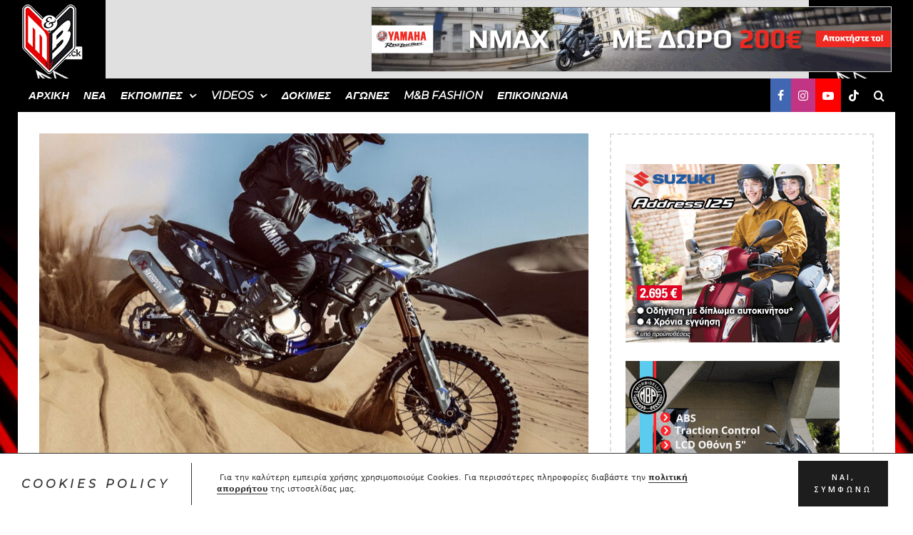

--- FILE ---
content_type: text/html; charset=UTF-8
request_url: https://motoandbiketv.gr/eicma-2021-yamaha-tenere-700-raid-prototype/
body_size: 40924
content:
<!DOCTYPE html>
<html lang="el">
<head>
	<meta charset="UTF-8">
			<meta name="viewport" content="width=device-width, initial-scale=1">
		<link rel="profile" href="http://gmpg.org/xfn/11">
		<meta name="theme-color" content="#0a0000">
	<meta name='robots' content='index, follow, max-image-preview:large, max-snippet:-1, max-video-preview:-1' />

	<!-- This site is optimized with the Yoast SEO Premium plugin v26.7 (Yoast SEO v26.7) - https://yoast.com/wordpress/plugins/seo/ -->
	<title>EICMA 2021: Yamaha Ténéré 700 Raid Prototype - Moto &amp; Bike TV</title>
	<meta name="description" content="Ουσιαστικά πρόκειται είναι μια έκδοση &quot;προικισμένη&quot; με μπόλικα after market εξαρτήματα από την GYTR (Genuine Yamaha Technology Racing)." />
	<link rel="canonical" href="https://motoandbiketv.gr/eicma-2021-yamaha-tenere-700-raid-prototype/" />
	<meta property="og:locale" content="el_GR" />
	<meta property="og:type" content="article" />
	<meta property="og:title" content="EICMA 2021: Yamaha Ténéré 700 Raid Prototype" />
	<meta property="og:description" content="Ουσιαστικά πρόκειται είναι μια έκδοση &quot;προικισμένη&quot; με μπόλικα after market εξαρτήματα από την GYTR (Genuine Yamaha Technology Racing)." />
	<meta property="og:url" content="https://motoandbiketv.gr/eicma-2021-yamaha-tenere-700-raid-prototype/" />
	<meta property="og:site_name" content="Moto &amp; Bike TV" />
	<meta property="article:publisher" content="https://www.facebook.com/MotoBikeTV" />
	<meta property="article:published_time" content="2021-11-25T19:46:28+00:00" />
	<meta property="article:modified_time" content="2022-09-30T11:38:57+00:00" />
	<meta property="og:image" content="https://motoandbiketv.gr/wp-content/uploads/2021/11/EICMA-2021-Yamaha-Tenere-700-Raid-Prototype.jpg" />
	<meta property="og:image:width" content="1100" />
	<meta property="og:image:height" content="750" />
	<meta property="og:image:type" content="image/jpeg" />
	<meta name="author" content="MotoandBikeTv" />
	<meta name="twitter:card" content="summary_large_image" />
	<meta name="twitter:creator" content="@motoandbiketv" />
	<meta name="twitter:site" content="@motoandbiketv" />
	<script type="application/ld+json" class="yoast-schema-graph">{"@context":"https://schema.org","@graph":[{"@type":"Article","@id":"https://motoandbiketv.gr/eicma-2021-yamaha-tenere-700-raid-prototype/#article","isPartOf":{"@id":"https://motoandbiketv.gr/eicma-2021-yamaha-tenere-700-raid-prototype/"},"author":{"name":"MotoandBikeTv","@id":"https://motoandbiketv.gr/#/schema/person/4549775069c97a109b5d670af7cd9c68"},"headline":"EICMA 2021: Yamaha Ténéré 700 Raid Prototype","datePublished":"2021-11-25T19:46:28+00:00","dateModified":"2022-09-30T11:38:57+00:00","mainEntityOfPage":{"@id":"https://motoandbiketv.gr/eicma-2021-yamaha-tenere-700-raid-prototype/"},"wordCount":58,"publisher":{"@id":"https://motoandbiketv.gr/#organization"},"image":{"@id":"https://motoandbiketv.gr/eicma-2021-yamaha-tenere-700-raid-prototype/#primaryimage"},"thumbnailUrl":"https://motoandbiketv.gr/wp-content/uploads/2021/11/EICMA-2021-Yamaha-Tenere-700-Raid-Prototype.jpg","keywords":["Eicma","Yamaha","Yamaha Tenere 700"],"articleSection":["Νέα μοτοσυκλέτας"],"inLanguage":"el"},{"@type":"WebPage","@id":"https://motoandbiketv.gr/eicma-2021-yamaha-tenere-700-raid-prototype/","url":"https://motoandbiketv.gr/eicma-2021-yamaha-tenere-700-raid-prototype/","name":"EICMA 2021: Yamaha Ténéré 700 Raid Prototype - Moto &amp; Bike TV","isPartOf":{"@id":"https://motoandbiketv.gr/#website"},"primaryImageOfPage":{"@id":"https://motoandbiketv.gr/eicma-2021-yamaha-tenere-700-raid-prototype/#primaryimage"},"image":{"@id":"https://motoandbiketv.gr/eicma-2021-yamaha-tenere-700-raid-prototype/#primaryimage"},"thumbnailUrl":"https://motoandbiketv.gr/wp-content/uploads/2021/11/EICMA-2021-Yamaha-Tenere-700-Raid-Prototype.jpg","datePublished":"2021-11-25T19:46:28+00:00","dateModified":"2022-09-30T11:38:57+00:00","description":"Ουσιαστικά πρόκειται είναι μια έκδοση \"προικισμένη\" με μπόλικα after market εξαρτήματα από την GYTR (Genuine Yamaha Technology Racing).","breadcrumb":{"@id":"https://motoandbiketv.gr/eicma-2021-yamaha-tenere-700-raid-prototype/#breadcrumb"},"inLanguage":"el","potentialAction":[{"@type":"ReadAction","target":["https://motoandbiketv.gr/eicma-2021-yamaha-tenere-700-raid-prototype/"]}]},{"@type":"ImageObject","inLanguage":"el","@id":"https://motoandbiketv.gr/eicma-2021-yamaha-tenere-700-raid-prototype/#primaryimage","url":"https://motoandbiketv.gr/wp-content/uploads/2021/11/EICMA-2021-Yamaha-Tenere-700-Raid-Prototype.jpg","contentUrl":"https://motoandbiketv.gr/wp-content/uploads/2021/11/EICMA-2021-Yamaha-Tenere-700-Raid-Prototype.jpg","width":1100,"height":750},{"@type":"BreadcrumbList","@id":"https://motoandbiketv.gr/eicma-2021-yamaha-tenere-700-raid-prototype/#breadcrumb","itemListElement":[{"@type":"ListItem","position":1,"name":"Home","item":"https://motoandbiketv.gr/"},{"@type":"ListItem","position":2,"name":"EICMA 2021: Yamaha Ténéré 700 Raid Prototype"}]},{"@type":"WebSite","@id":"https://motoandbiketv.gr/#website","url":"https://motoandbiketv.gr/","name":"Moto & Bike TV","description":"Moto&amp;Bike TV: Πάθος για την μοτοσυκλέτα","publisher":{"@id":"https://motoandbiketv.gr/#organization"},"potentialAction":[{"@type":"SearchAction","target":{"@type":"EntryPoint","urlTemplate":"https://motoandbiketv.gr/?s={search_term_string}"},"query-input":{"@type":"PropertyValueSpecification","valueRequired":true,"valueName":"search_term_string"}}],"inLanguage":"el"},{"@type":"Organization","@id":"https://motoandbiketv.gr/#organization","name":"Moto & Bike TV","url":"https://motoandbiketv.gr/","logo":{"@type":"ImageObject","inLanguage":"el","@id":"https://motoandbiketv.gr/#/schema/logo/image/","url":"https://motoandbiketv.gr/wp-content/uploads/2021/05/MB-newlogo.png","contentUrl":"https://motoandbiketv.gr/wp-content/uploads/2021/05/MB-newlogo.png","width":155,"height":200,"caption":"Moto & Bike TV"},"image":{"@id":"https://motoandbiketv.gr/#/schema/logo/image/"},"sameAs":["https://www.facebook.com/MotoBikeTV","https://x.com/motoandbiketv","https://www.instagram.com/motoandbiketv/","https://www.youtube.com/MotoBikeTV","https://www.tiktok.com/@motoandbiketv"]},{"@type":"Person","@id":"https://motoandbiketv.gr/#/schema/person/4549775069c97a109b5d670af7cd9c68","name":"MotoandBikeTv","image":{"@type":"ImageObject","inLanguage":"el","@id":"https://motoandbiketv.gr/#/schema/person/image/","url":"https://motoandbiketv.gr/wp-content/uploads/2022/10/motobiketv-logo-1-100x100.png","contentUrl":"https://motoandbiketv.gr/wp-content/uploads/2022/10/motobiketv-logo-1-100x100.png","caption":"MotoandBikeTv"}}]}</script>
	<!-- / Yoast SEO Premium plugin. -->


<link rel='dns-prefetch' href='//www.googletagmanager.com' />
<link rel='dns-prefetch' href='//fonts.googleapis.com' />
<link rel='dns-prefetch' href='//pagead2.googlesyndication.com' />
<link rel="alternate" type="application/rss+xml" title="Ροή RSS &raquo; Moto &amp; Bike TV" href="https://motoandbiketv.gr/feed/" />
<link rel="alternate" type="application/rss+xml" title="Ροή Σχολίων &raquo; Moto &amp; Bike TV" href="https://motoandbiketv.gr/comments/feed/" />
<link rel="alternate" title="oEmbed (JSON)" type="application/json+oembed" href="https://motoandbiketv.gr/wp-json/oembed/1.0/embed?url=https%3A%2F%2Fmotoandbiketv.gr%2Feicma-2021-yamaha-tenere-700-raid-prototype%2F" />
<link rel="alternate" title="oEmbed (XML)" type="text/xml+oembed" href="https://motoandbiketv.gr/wp-json/oembed/1.0/embed?url=https%3A%2F%2Fmotoandbiketv.gr%2Feicma-2021-yamaha-tenere-700-raid-prototype%2F&#038;format=xml" />
		<!-- This site uses the Google Analytics by MonsterInsights plugin v9.11.1 - Using Analytics tracking - https://www.monsterinsights.com/ -->
							<script src="//www.googletagmanager.com/gtag/js?id=G-W0K8LVWT4V"  data-cfasync="false" data-wpfc-render="false" type="text/javascript" async></script>
			<script data-cfasync="false" data-wpfc-render="false" type="text/javascript">
				var mi_version = '9.11.1';
				var mi_track_user = true;
				var mi_no_track_reason = '';
								var MonsterInsightsDefaultLocations = {"page_location":"https:\/\/motoandbiketv.gr\/eicma-2021-yamaha-tenere-700-raid-prototype\/"};
								if ( typeof MonsterInsightsPrivacyGuardFilter === 'function' ) {
					var MonsterInsightsLocations = (typeof MonsterInsightsExcludeQuery === 'object') ? MonsterInsightsPrivacyGuardFilter( MonsterInsightsExcludeQuery ) : MonsterInsightsPrivacyGuardFilter( MonsterInsightsDefaultLocations );
				} else {
					var MonsterInsightsLocations = (typeof MonsterInsightsExcludeQuery === 'object') ? MonsterInsightsExcludeQuery : MonsterInsightsDefaultLocations;
				}

								var disableStrs = [
										'ga-disable-G-W0K8LVWT4V',
									];

				/* Function to detect opted out users */
				function __gtagTrackerIsOptedOut() {
					for (var index = 0; index < disableStrs.length; index++) {
						if (document.cookie.indexOf(disableStrs[index] + '=true') > -1) {
							return true;
						}
					}

					return false;
				}

				/* Disable tracking if the opt-out cookie exists. */
				if (__gtagTrackerIsOptedOut()) {
					for (var index = 0; index < disableStrs.length; index++) {
						window[disableStrs[index]] = true;
					}
				}

				/* Opt-out function */
				function __gtagTrackerOptout() {
					for (var index = 0; index < disableStrs.length; index++) {
						document.cookie = disableStrs[index] + '=true; expires=Thu, 31 Dec 2099 23:59:59 UTC; path=/';
						window[disableStrs[index]] = true;
					}
				}

				if ('undefined' === typeof gaOptout) {
					function gaOptout() {
						__gtagTrackerOptout();
					}
				}
								window.dataLayer = window.dataLayer || [];

				window.MonsterInsightsDualTracker = {
					helpers: {},
					trackers: {},
				};
				if (mi_track_user) {
					function __gtagDataLayer() {
						dataLayer.push(arguments);
					}

					function __gtagTracker(type, name, parameters) {
						if (!parameters) {
							parameters = {};
						}

						if (parameters.send_to) {
							__gtagDataLayer.apply(null, arguments);
							return;
						}

						if (type === 'event') {
														parameters.send_to = monsterinsights_frontend.v4_id;
							var hookName = name;
							if (typeof parameters['event_category'] !== 'undefined') {
								hookName = parameters['event_category'] + ':' + name;
							}

							if (typeof MonsterInsightsDualTracker.trackers[hookName] !== 'undefined') {
								MonsterInsightsDualTracker.trackers[hookName](parameters);
							} else {
								__gtagDataLayer('event', name, parameters);
							}
							
						} else {
							__gtagDataLayer.apply(null, arguments);
						}
					}

					__gtagTracker('js', new Date());
					__gtagTracker('set', {
						'developer_id.dZGIzZG': true,
											});
					if ( MonsterInsightsLocations.page_location ) {
						__gtagTracker('set', MonsterInsightsLocations);
					}
										__gtagTracker('config', 'G-W0K8LVWT4V', {"forceSSL":"true","link_attribution":"true"} );
										window.gtag = __gtagTracker;										(function () {
						/* https://developers.google.com/analytics/devguides/collection/analyticsjs/ */
						/* ga and __gaTracker compatibility shim. */
						var noopfn = function () {
							return null;
						};
						var newtracker = function () {
							return new Tracker();
						};
						var Tracker = function () {
							return null;
						};
						var p = Tracker.prototype;
						p.get = noopfn;
						p.set = noopfn;
						p.send = function () {
							var args = Array.prototype.slice.call(arguments);
							args.unshift('send');
							__gaTracker.apply(null, args);
						};
						var __gaTracker = function () {
							var len = arguments.length;
							if (len === 0) {
								return;
							}
							var f = arguments[len - 1];
							if (typeof f !== 'object' || f === null || typeof f.hitCallback !== 'function') {
								if ('send' === arguments[0]) {
									var hitConverted, hitObject = false, action;
									if ('event' === arguments[1]) {
										if ('undefined' !== typeof arguments[3]) {
											hitObject = {
												'eventAction': arguments[3],
												'eventCategory': arguments[2],
												'eventLabel': arguments[4],
												'value': arguments[5] ? arguments[5] : 1,
											}
										}
									}
									if ('pageview' === arguments[1]) {
										if ('undefined' !== typeof arguments[2]) {
											hitObject = {
												'eventAction': 'page_view',
												'page_path': arguments[2],
											}
										}
									}
									if (typeof arguments[2] === 'object') {
										hitObject = arguments[2];
									}
									if (typeof arguments[5] === 'object') {
										Object.assign(hitObject, arguments[5]);
									}
									if ('undefined' !== typeof arguments[1].hitType) {
										hitObject = arguments[1];
										if ('pageview' === hitObject.hitType) {
											hitObject.eventAction = 'page_view';
										}
									}
									if (hitObject) {
										action = 'timing' === arguments[1].hitType ? 'timing_complete' : hitObject.eventAction;
										hitConverted = mapArgs(hitObject);
										__gtagTracker('event', action, hitConverted);
									}
								}
								return;
							}

							function mapArgs(args) {
								var arg, hit = {};
								var gaMap = {
									'eventCategory': 'event_category',
									'eventAction': 'event_action',
									'eventLabel': 'event_label',
									'eventValue': 'event_value',
									'nonInteraction': 'non_interaction',
									'timingCategory': 'event_category',
									'timingVar': 'name',
									'timingValue': 'value',
									'timingLabel': 'event_label',
									'page': 'page_path',
									'location': 'page_location',
									'title': 'page_title',
									'referrer' : 'page_referrer',
								};
								for (arg in args) {
																		if (!(!args.hasOwnProperty(arg) || !gaMap.hasOwnProperty(arg))) {
										hit[gaMap[arg]] = args[arg];
									} else {
										hit[arg] = args[arg];
									}
								}
								return hit;
							}

							try {
								f.hitCallback();
							} catch (ex) {
							}
						};
						__gaTracker.create = newtracker;
						__gaTracker.getByName = newtracker;
						__gaTracker.getAll = function () {
							return [];
						};
						__gaTracker.remove = noopfn;
						__gaTracker.loaded = true;
						window['__gaTracker'] = __gaTracker;
					})();
									} else {
										console.log("");
					(function () {
						function __gtagTracker() {
							return null;
						}

						window['__gtagTracker'] = __gtagTracker;
						window['gtag'] = __gtagTracker;
					})();
									}
			</script>
							<!-- / Google Analytics by MonsterInsights -->
		<style id='wp-img-auto-sizes-contain-inline-css' type='text/css'>
img:is([sizes=auto i],[sizes^="auto," i]){contain-intrinsic-size:3000px 1500px}
/*# sourceURL=wp-img-auto-sizes-contain-inline-css */
</style>
<style id='wp-emoji-styles-inline-css' type='text/css'>

	img.wp-smiley, img.emoji {
		display: inline !important;
		border: none !important;
		box-shadow: none !important;
		height: 1em !important;
		width: 1em !important;
		margin: 0 0.07em !important;
		vertical-align: -0.1em !important;
		background: none !important;
		padding: 0 !important;
	}
/*# sourceURL=wp-emoji-styles-inline-css */
</style>
<style id='wp-block-library-inline-css' type='text/css'>
:root{--wp-block-synced-color:#7a00df;--wp-block-synced-color--rgb:122,0,223;--wp-bound-block-color:var(--wp-block-synced-color);--wp-editor-canvas-background:#ddd;--wp-admin-theme-color:#007cba;--wp-admin-theme-color--rgb:0,124,186;--wp-admin-theme-color-darker-10:#006ba1;--wp-admin-theme-color-darker-10--rgb:0,107,160.5;--wp-admin-theme-color-darker-20:#005a87;--wp-admin-theme-color-darker-20--rgb:0,90,135;--wp-admin-border-width-focus:2px}@media (min-resolution:192dpi){:root{--wp-admin-border-width-focus:1.5px}}.wp-element-button{cursor:pointer}:root .has-very-light-gray-background-color{background-color:#eee}:root .has-very-dark-gray-background-color{background-color:#313131}:root .has-very-light-gray-color{color:#eee}:root .has-very-dark-gray-color{color:#313131}:root .has-vivid-green-cyan-to-vivid-cyan-blue-gradient-background{background:linear-gradient(135deg,#00d084,#0693e3)}:root .has-purple-crush-gradient-background{background:linear-gradient(135deg,#34e2e4,#4721fb 50%,#ab1dfe)}:root .has-hazy-dawn-gradient-background{background:linear-gradient(135deg,#faaca8,#dad0ec)}:root .has-subdued-olive-gradient-background{background:linear-gradient(135deg,#fafae1,#67a671)}:root .has-atomic-cream-gradient-background{background:linear-gradient(135deg,#fdd79a,#004a59)}:root .has-nightshade-gradient-background{background:linear-gradient(135deg,#330968,#31cdcf)}:root .has-midnight-gradient-background{background:linear-gradient(135deg,#020381,#2874fc)}:root{--wp--preset--font-size--normal:16px;--wp--preset--font-size--huge:42px}.has-regular-font-size{font-size:1em}.has-larger-font-size{font-size:2.625em}.has-normal-font-size{font-size:var(--wp--preset--font-size--normal)}.has-huge-font-size{font-size:var(--wp--preset--font-size--huge)}.has-text-align-center{text-align:center}.has-text-align-left{text-align:left}.has-text-align-right{text-align:right}.has-fit-text{white-space:nowrap!important}#end-resizable-editor-section{display:none}.aligncenter{clear:both}.items-justified-left{justify-content:flex-start}.items-justified-center{justify-content:center}.items-justified-right{justify-content:flex-end}.items-justified-space-between{justify-content:space-between}.screen-reader-text{border:0;clip-path:inset(50%);height:1px;margin:-1px;overflow:hidden;padding:0;position:absolute;width:1px;word-wrap:normal!important}.screen-reader-text:focus{background-color:#ddd;clip-path:none;color:#444;display:block;font-size:1em;height:auto;left:5px;line-height:normal;padding:15px 23px 14px;text-decoration:none;top:5px;width:auto;z-index:100000}html :where(.has-border-color){border-style:solid}html :where([style*=border-top-color]){border-top-style:solid}html :where([style*=border-right-color]){border-right-style:solid}html :where([style*=border-bottom-color]){border-bottom-style:solid}html :where([style*=border-left-color]){border-left-style:solid}html :where([style*=border-width]){border-style:solid}html :where([style*=border-top-width]){border-top-style:solid}html :where([style*=border-right-width]){border-right-style:solid}html :where([style*=border-bottom-width]){border-bottom-style:solid}html :where([style*=border-left-width]){border-left-style:solid}html :where(img[class*=wp-image-]){height:auto;max-width:100%}:where(figure){margin:0 0 1em}html :where(.is-position-sticky){--wp-admin--admin-bar--position-offset:var(--wp-admin--admin-bar--height,0px)}@media screen and (max-width:600px){html :where(.is-position-sticky){--wp-admin--admin-bar--position-offset:0px}}

/*# sourceURL=wp-block-library-inline-css */
</style><style id='global-styles-inline-css' type='text/css'>
:root{--wp--preset--aspect-ratio--square: 1;--wp--preset--aspect-ratio--4-3: 4/3;--wp--preset--aspect-ratio--3-4: 3/4;--wp--preset--aspect-ratio--3-2: 3/2;--wp--preset--aspect-ratio--2-3: 2/3;--wp--preset--aspect-ratio--16-9: 16/9;--wp--preset--aspect-ratio--9-16: 9/16;--wp--preset--color--black: #000000;--wp--preset--color--cyan-bluish-gray: #abb8c3;--wp--preset--color--white: #ffffff;--wp--preset--color--pale-pink: #f78da7;--wp--preset--color--vivid-red: #cf2e2e;--wp--preset--color--luminous-vivid-orange: #ff6900;--wp--preset--color--luminous-vivid-amber: #fcb900;--wp--preset--color--light-green-cyan: #7bdcb5;--wp--preset--color--vivid-green-cyan: #00d084;--wp--preset--color--pale-cyan-blue: #8ed1fc;--wp--preset--color--vivid-cyan-blue: #0693e3;--wp--preset--color--vivid-purple: #9b51e0;--wp--preset--gradient--vivid-cyan-blue-to-vivid-purple: linear-gradient(135deg,rgb(6,147,227) 0%,rgb(155,81,224) 100%);--wp--preset--gradient--light-green-cyan-to-vivid-green-cyan: linear-gradient(135deg,rgb(122,220,180) 0%,rgb(0,208,130) 100%);--wp--preset--gradient--luminous-vivid-amber-to-luminous-vivid-orange: linear-gradient(135deg,rgb(252,185,0) 0%,rgb(255,105,0) 100%);--wp--preset--gradient--luminous-vivid-orange-to-vivid-red: linear-gradient(135deg,rgb(255,105,0) 0%,rgb(207,46,46) 100%);--wp--preset--gradient--very-light-gray-to-cyan-bluish-gray: linear-gradient(135deg,rgb(238,238,238) 0%,rgb(169,184,195) 100%);--wp--preset--gradient--cool-to-warm-spectrum: linear-gradient(135deg,rgb(74,234,220) 0%,rgb(151,120,209) 20%,rgb(207,42,186) 40%,rgb(238,44,130) 60%,rgb(251,105,98) 80%,rgb(254,248,76) 100%);--wp--preset--gradient--blush-light-purple: linear-gradient(135deg,rgb(255,206,236) 0%,rgb(152,150,240) 100%);--wp--preset--gradient--blush-bordeaux: linear-gradient(135deg,rgb(254,205,165) 0%,rgb(254,45,45) 50%,rgb(107,0,62) 100%);--wp--preset--gradient--luminous-dusk: linear-gradient(135deg,rgb(255,203,112) 0%,rgb(199,81,192) 50%,rgb(65,88,208) 100%);--wp--preset--gradient--pale-ocean: linear-gradient(135deg,rgb(255,245,203) 0%,rgb(182,227,212) 50%,rgb(51,167,181) 100%);--wp--preset--gradient--electric-grass: linear-gradient(135deg,rgb(202,248,128) 0%,rgb(113,206,126) 100%);--wp--preset--gradient--midnight: linear-gradient(135deg,rgb(2,3,129) 0%,rgb(40,116,252) 100%);--wp--preset--font-size--small: 13px;--wp--preset--font-size--medium: 20px;--wp--preset--font-size--large: 36px;--wp--preset--font-size--x-large: 42px;--wp--preset--spacing--20: 0.44rem;--wp--preset--spacing--30: 0.67rem;--wp--preset--spacing--40: 1rem;--wp--preset--spacing--50: 1.5rem;--wp--preset--spacing--60: 2.25rem;--wp--preset--spacing--70: 3.38rem;--wp--preset--spacing--80: 5.06rem;--wp--preset--shadow--natural: 6px 6px 9px rgba(0, 0, 0, 0.2);--wp--preset--shadow--deep: 12px 12px 50px rgba(0, 0, 0, 0.4);--wp--preset--shadow--sharp: 6px 6px 0px rgba(0, 0, 0, 0.2);--wp--preset--shadow--outlined: 6px 6px 0px -3px rgb(255, 255, 255), 6px 6px rgb(0, 0, 0);--wp--preset--shadow--crisp: 6px 6px 0px rgb(0, 0, 0);}:where(.is-layout-flex){gap: 0.5em;}:where(.is-layout-grid){gap: 0.5em;}body .is-layout-flex{display: flex;}.is-layout-flex{flex-wrap: wrap;align-items: center;}.is-layout-flex > :is(*, div){margin: 0;}body .is-layout-grid{display: grid;}.is-layout-grid > :is(*, div){margin: 0;}:where(.wp-block-columns.is-layout-flex){gap: 2em;}:where(.wp-block-columns.is-layout-grid){gap: 2em;}:where(.wp-block-post-template.is-layout-flex){gap: 1.25em;}:where(.wp-block-post-template.is-layout-grid){gap: 1.25em;}.has-black-color{color: var(--wp--preset--color--black) !important;}.has-cyan-bluish-gray-color{color: var(--wp--preset--color--cyan-bluish-gray) !important;}.has-white-color{color: var(--wp--preset--color--white) !important;}.has-pale-pink-color{color: var(--wp--preset--color--pale-pink) !important;}.has-vivid-red-color{color: var(--wp--preset--color--vivid-red) !important;}.has-luminous-vivid-orange-color{color: var(--wp--preset--color--luminous-vivid-orange) !important;}.has-luminous-vivid-amber-color{color: var(--wp--preset--color--luminous-vivid-amber) !important;}.has-light-green-cyan-color{color: var(--wp--preset--color--light-green-cyan) !important;}.has-vivid-green-cyan-color{color: var(--wp--preset--color--vivid-green-cyan) !important;}.has-pale-cyan-blue-color{color: var(--wp--preset--color--pale-cyan-blue) !important;}.has-vivid-cyan-blue-color{color: var(--wp--preset--color--vivid-cyan-blue) !important;}.has-vivid-purple-color{color: var(--wp--preset--color--vivid-purple) !important;}.has-black-background-color{background-color: var(--wp--preset--color--black) !important;}.has-cyan-bluish-gray-background-color{background-color: var(--wp--preset--color--cyan-bluish-gray) !important;}.has-white-background-color{background-color: var(--wp--preset--color--white) !important;}.has-pale-pink-background-color{background-color: var(--wp--preset--color--pale-pink) !important;}.has-vivid-red-background-color{background-color: var(--wp--preset--color--vivid-red) !important;}.has-luminous-vivid-orange-background-color{background-color: var(--wp--preset--color--luminous-vivid-orange) !important;}.has-luminous-vivid-amber-background-color{background-color: var(--wp--preset--color--luminous-vivid-amber) !important;}.has-light-green-cyan-background-color{background-color: var(--wp--preset--color--light-green-cyan) !important;}.has-vivid-green-cyan-background-color{background-color: var(--wp--preset--color--vivid-green-cyan) !important;}.has-pale-cyan-blue-background-color{background-color: var(--wp--preset--color--pale-cyan-blue) !important;}.has-vivid-cyan-blue-background-color{background-color: var(--wp--preset--color--vivid-cyan-blue) !important;}.has-vivid-purple-background-color{background-color: var(--wp--preset--color--vivid-purple) !important;}.has-black-border-color{border-color: var(--wp--preset--color--black) !important;}.has-cyan-bluish-gray-border-color{border-color: var(--wp--preset--color--cyan-bluish-gray) !important;}.has-white-border-color{border-color: var(--wp--preset--color--white) !important;}.has-pale-pink-border-color{border-color: var(--wp--preset--color--pale-pink) !important;}.has-vivid-red-border-color{border-color: var(--wp--preset--color--vivid-red) !important;}.has-luminous-vivid-orange-border-color{border-color: var(--wp--preset--color--luminous-vivid-orange) !important;}.has-luminous-vivid-amber-border-color{border-color: var(--wp--preset--color--luminous-vivid-amber) !important;}.has-light-green-cyan-border-color{border-color: var(--wp--preset--color--light-green-cyan) !important;}.has-vivid-green-cyan-border-color{border-color: var(--wp--preset--color--vivid-green-cyan) !important;}.has-pale-cyan-blue-border-color{border-color: var(--wp--preset--color--pale-cyan-blue) !important;}.has-vivid-cyan-blue-border-color{border-color: var(--wp--preset--color--vivid-cyan-blue) !important;}.has-vivid-purple-border-color{border-color: var(--wp--preset--color--vivid-purple) !important;}.has-vivid-cyan-blue-to-vivid-purple-gradient-background{background: var(--wp--preset--gradient--vivid-cyan-blue-to-vivid-purple) !important;}.has-light-green-cyan-to-vivid-green-cyan-gradient-background{background: var(--wp--preset--gradient--light-green-cyan-to-vivid-green-cyan) !important;}.has-luminous-vivid-amber-to-luminous-vivid-orange-gradient-background{background: var(--wp--preset--gradient--luminous-vivid-amber-to-luminous-vivid-orange) !important;}.has-luminous-vivid-orange-to-vivid-red-gradient-background{background: var(--wp--preset--gradient--luminous-vivid-orange-to-vivid-red) !important;}.has-very-light-gray-to-cyan-bluish-gray-gradient-background{background: var(--wp--preset--gradient--very-light-gray-to-cyan-bluish-gray) !important;}.has-cool-to-warm-spectrum-gradient-background{background: var(--wp--preset--gradient--cool-to-warm-spectrum) !important;}.has-blush-light-purple-gradient-background{background: var(--wp--preset--gradient--blush-light-purple) !important;}.has-blush-bordeaux-gradient-background{background: var(--wp--preset--gradient--blush-bordeaux) !important;}.has-luminous-dusk-gradient-background{background: var(--wp--preset--gradient--luminous-dusk) !important;}.has-pale-ocean-gradient-background{background: var(--wp--preset--gradient--pale-ocean) !important;}.has-electric-grass-gradient-background{background: var(--wp--preset--gradient--electric-grass) !important;}.has-midnight-gradient-background{background: var(--wp--preset--gradient--midnight) !important;}.has-small-font-size{font-size: var(--wp--preset--font-size--small) !important;}.has-medium-font-size{font-size: var(--wp--preset--font-size--medium) !important;}.has-large-font-size{font-size: var(--wp--preset--font-size--large) !important;}.has-x-large-font-size{font-size: var(--wp--preset--font-size--x-large) !important;}
/*# sourceURL=global-styles-inline-css */
</style>

<style id='classic-theme-styles-inline-css' type='text/css'>
/*! This file is auto-generated */
.wp-block-button__link{color:#fff;background-color:#32373c;border-radius:9999px;box-shadow:none;text-decoration:none;padding:calc(.667em + 2px) calc(1.333em + 2px);font-size:1.125em}.wp-block-file__button{background:#32373c;color:#fff;text-decoration:none}
/*# sourceURL=/wp-includes/css/classic-themes.min.css */
</style>
<link rel='stylesheet' id='mpp_gutenberg-css' href='https://motoandbiketv.gr/wp-content/plugins/metronet-profile-picture/dist/blocks.style.build.css?ver=2.6.3' type='text/css' media='all' />
<link rel='stylesheet' id='wpcp-slick-css' href='https://motoandbiketv.gr/wp-content/plugins/wp-carousel-pro/public/css/slick.min.css?ver=3.6.7' type='text/css' media='all' />
<link rel='stylesheet' id='wpcp-bx-slider-css-css' href='https://motoandbiketv.gr/wp-content/plugins/wp-carousel-pro/public/css/jquery.bxslider.min.css?ver=3.6.7' type='text/css' media='all' />
<link rel='stylesheet' id='wp-carousel-pro-fontawesome-css' href='https://motoandbiketv.gr/wp-content/plugins/wp-carousel-pro/public/css/font-awesome.min.css?ver=3.6.7' type='text/css' media='all' />
<link rel='stylesheet' id='wpcp-fancybox-popup-css' href='https://motoandbiketv.gr/wp-content/plugins/wp-carousel-pro/public/css/jquery.fancybox.min.css?ver=3.6.7' type='text/css' media='all' />
<link rel='stylesheet' id='wp-carousel-pro-css' href='https://motoandbiketv.gr/wp-content/plugins/wp-carousel-pro/public/css/wp-carousel-pro-public.min.css?ver=3.6.7' type='text/css' media='all' />
<style id='wp-carousel-pro-inline-css' type='text/css'>

	#wpcpro-wrapper-1233 #sp-wp-carousel-pro-id-1233.sp-wpcp-1233 .wpcp-all-captions .wpcp-image-caption a,
	#wpcpro-wrapper-1233 #sp-wp-carousel-pro-id-1233.sp-wpcp-1233 .wpcp-all-captions .wpcp-image-caption {
			color: #333;
			font-size: 15px;
			line-height: 23px;
			letter-spacing: 0px;
			text-transform: capitalize;
			text-align: center;
		}
		#wpcpro-wrapper-1233 #sp-wp-carousel-pro-id-1233.sp-wpcp-1233 .wpcp-all-captions .wpcp-image-description {
			color: #333;
			font-size: 14px;
			line-height: 21px;
			letter-spacing: 0px;
			text-transform: none;
			text-align: center;}.sp-wp-carousel-pro-id-1233 .fancybox-bg{
		background: #0b0b0b;
		opacity: 0.8;
	}
	.sp-wp-carousel-pro-id-1233.wpcp-fancybox-wrapper .fancybox-caption .wpcp_image_details,
	.sp-wp-carousel-pro-id-1233 .fancybox-caption .wpcp_image_details .wpcp_img_caption{
		color: #ffffff;
	}
	.sp-wp-carousel-pro-id-1233 .fancybox-caption .wpcp_image_details .wpcp_desc{
		color: #ffffff;
	}#wpcpro-wrapper-1233 .wpcpro-post-load-more button,
#wpcpro-wrapper-1233 .wpcpro-post-pagination .page-numbers, #wpcpro-wrapper-1233 .wpcpro-load-more button{
    color: #5e5e5e;
    border-color: #dddddd;
    background:  #ffffff;
}#wpcpro-wrapper-1233 .wpcpro-load-more button:hover,
#wpcpro-wrapper-1233 .wpcpro-post-load-more button:hover{
    color: #ffffff;
    border-color: #178087;
    background:  #178087;
}
#wpcpro-wrapper-1233 .wpcpro-load-more,
#wpcpro-wrapper-1233 .wpcpro-post-load-more, #wpcpro-wrapper-1233 .wpcpro-post-pagination {
    text-align: center;
}
#wpcpro-wrapper-1233 .wpcpro-post-pagination .page-numbers:hover,
#wpcpro-wrapper-1233 .wpcpro-post-pagination .page-numbers.current,
#wpcpro-wrapper-1233 .wpcpro-post-pagination .page-numbers.current{
    color: #ffffff;
    border-color: #178087;
    background:  #178087;
}#wpcpro-wrapper-1233 #sp-wp-carousel-pro-id-1233.wpcp-carousel-section.sp-wpcp-1233 .wpcpro-row [class*="wpcpro-col-"] {
	padding-right: 10px;
	padding-left: 10px;
	padding-bottom: 20px;
}
#wpcpro-wrapper-1233 #sp-wp-carousel-pro-id-1233.wpcp-carousel-section.sp-wpcp-1233 .wpcpro-row {
	margin-right: -10px;
	margin-left: -10px;
}
	#wpcpro-wrapper-1233 #sp-wp-carousel-pro-id-1233.wpcp-carousel-section.sp-wpcp-1233 .slick-prev,
	#wpcpro-wrapper-1233 #sp-wp-carousel-pro-id-1233.wpcp-carousel-section.sp-wpcp-1233 .slick-next {
			color: #aaa;
			background-color: transparent;
			border: 1px solid;
			border-color: #aaa;
			border-radius: 0%;
			font-size: 20px;

		}
		#wpcpro-wrapper-1233 #sp-wp-carousel-pro-id-1233.wpcp-carousel-section.sp-wpcp-1233 .slick-prev:hover,
		#wpcpro-wrapper-1233 #sp-wp-carousel-pro-id-1233.wpcp-carousel-section.sp-wpcp-1233 .slick-next:hover {
			color: #fff;
			background-color: #178087;
			border-color: #178087;
			font-size: 20px;
		}
	#wpcpro-wrapper-1233 #sp-wp-carousel-pro-id-1233.sp-wpcp-1233.nav-vertical-center-inner-hover.slick-dotted .slick-next,
	#wpcpro-wrapper-1233 #sp-wp-carousel-pro-id-1233.wpcp-carousel-section.sp-wpcp-1233.nav-vertical-center-inner-hover.slick-dotted .slick-prev,
	#wpcpro-wrapper-1233 #sp-wp-carousel-pro-id-1233.wpcp-carousel-section.sp-wpcp-1233.nav-vertical-center-inner.slick-dotted .slick-next,
	#wpcpro-wrapper-1233 #sp-wp-carousel-pro-id-1233.wpcp-carousel-section.sp-wpcp-1233.nav-vertical-center-inner.slick-dotted .slick-prev,
	#wpcpro-wrapper-1233 #sp-wp-carousel-pro-id-1233.wpcp-carousel-section.sp-wpcp-1233.nav-vertical-center.slick-dotted .slick-next,
	#wpcpro-wrapper-1233 #sp-wp-carousel-pro-id-1233.wpcp-carousel-section.sp-wpcp-1233.nav-vertical-center.slick-dotted .slick-prev {
			margin-top: -37px;
		}
#wpcpro-wrapper-1233 #sp-wp-carousel-pro-id-1233.wpcp-carousel-section.sp-wpcp-1233 ul.slick-dots {
		margin: 22px 0px 0px 0px;
	}
	#wpcpro-wrapper-1233 #sp-wp-carousel-pro-id-1233.wpcp-carousel-section.sp-wpcp-1233 ul.slick-dots li button {
		background-color: #cccccc;
	}
	#wpcpro-wrapper-1233 #sp-wp-carousel-pro-id-1233.wpcp-carousel-section.sp-wpcp-1233 ul.slick-dots li.slick-active button {
		background-color: #52b3d9;
	}
	#wpcpro-wrapper-1233 #sp-wp-carousel-pro-id-1233.wpcp-carousel-section.sp-wpcp-1233:not(.wpcp-product-carousel) .wpcp-single-item {
		border: 1px solid #ffffff;
		padding: 0px 0px 0px 0px;
	}

	.wpcp-carousel-section.wpcp-standard {
		display: none;
	}
	.wpcp-carousel-section.wpcp-standard.slick-initialized {
		display: block;
	}
			#wpcpro-wrapper-1233 #sp-wp-carousel-pro-id-1233.wpcp-carousel-section.sp-wpcp-1233 .slick-list {
			margin-right: -20px;
		}
	#wpcpro-wrapper-1233 #sp-wp-carousel-pro-id-1233.wpcp-carousel-section.sp-wpcp-1233 .slick-slide {
			margin-right: 20px;
		}
		#wpcpro-wrapper-1233 #sp-wp-carousel-pro-id-1233.wpcp-carousel-section.sp-wpcp-1233 .slick-list {
		margin-right: -20px;
		margin-bottom:-20px;
	}
	#wpcpro-wrapper-1233 #sp-wp-carousel-pro-id-1233.wpcp-carousel-section.sp-wpcp-1233 .slick-slide .wpcp-single-item{
		margin-bottom: 20px; }
	.wpcp-carousel-wrapper.wpcp-wrapper-1233{
		text-align: center;
	}
	@media screen and (min-width: 981px) {
		#wpcpro-wrapper-1233 #sp-wp-carousel-pro-id-1233.wpcp-carousel-section.sp-wpcp-1233:not(.wpcp-content-carousel) .wpcp-single-item img { max-height:300px; }
	}
	@media screen and (min-width: 737px) and (max-width: 980px) {
		#wpcpro-wrapper-1233 #sp-wp-carousel-pro-id-1233.wpcp-carousel-section.sp-wpcp-1233:not(.wpcp-content-carousel) .wpcp-single-item img { max-height:300px; }
	}
	@media screen and (min-width: 481px) and (max-width: 736px) {
		#wpcpro-wrapper-1233 #sp-wp-carousel-pro-id-1233.wpcp-carousel-section.sp-wpcp-1233:not(.wpcp-content-carousel) .wpcp-single-item img { max-height:200px; }
	}
	@media screen and  (max-width: 480px) {
		#wpcpro-wrapper-1233 #sp-wp-carousel-pro-id-1233.wpcp-carousel-section.sp-wpcp-1233:not(.wpcp-content-carousel) .wpcp-single-item img { max-height:180px; }
	}
	#wpcpro-wrapper-1233 #sp-wp-carousel-pro-id-1233.sp-wpcp-1233 .wpcp-slide-image img,
	#wpcpro-wrapper-1233 #sp-wp-carousel-pro-id-1233.sp-wpcp-1233.wpcp-product-carousel .wpcp-slide-image a {
		border-radius: 0px;
	}
#wpcpro-wrapper-1233 #sp-wp-carousel-pro-id-1233.sp-wpcp-1233:not(.wpcp-product-carousel):not(.wpcp-content-carousel) .wpcp-single-item {
	background: #f9f9f9;
}
 .sp-wp-carousel-pro-id-1233.wpcp-fancybox-wrapper .fancybox-navigation .fancybox-button .wpcp-fancybox-nav-arrow i {
	color: #ccc;
}
.sp-wp-carousel-pro-id-1233.wpcp-fancybox-wrapper .fancybox-navigation .fancybox-button .wpcp-fancybox-nav-arrow i:hover {
	color: #fff;
}
.sp-wp-carousel-pro-id-1233.wpcp-fancybox-wrapper .fancybox-navigation .fancybox-button {
	background: #1e1e1e;
}
.sp-wp-carousel-pro-id-1233.wpcp-fancybox-wrapper .fancybox-navigation .fancybox-button:hover {
	background: #1e1e1e;
}
.sp-wp-carousel-pro-id-1233.wpcp-fancybox-wrapper .fancybox-caption .wpcp_image_details{
	color: #ffffff;
}
#wpcpro-wrapper-1233 #sp-wp-carousel-pro-id-1233.wpcp-carousel-section .wpcp-mix-content .wpcp_icon_overlay i,
#wpcpro-wrapper-1233 #sp-wp-carousel-pro-id-1233.wpcp-carousel-section.wpcp-image-carousel .wpcp-slide-image .wpcp_icon_overlay i {
	font-size: 16px;
	color: #fff;
	background: rgba(0, 0, 0, 0.5);
	padding : 10px;
	border-radius: 50%;
}
#wpcpro-wrapper-1233 #sp-wp-carousel-pro-id-1233.wpcp-carousel-section .wpcp-mix-content .wpcp_icon_overlay,
#wpcpro-wrapper-1233 #sp-wp-carousel-pro-id-1233.wpcp-carousel-section.wpcp-image-carousel .wpcp-slide-image .wpcp_icon_overlay {
	background-color: rgba(0,0,0,0.5);
}
#wpcpro-wrapper-1233 #sp-wp-carousel-pro-id-1233.wpcp-carousel-section .wpcp-mix-content .wpcp_icon_overlay i:hover,
#wpcpro-wrapper-1233 #sp-wp-carousel-pro-id-1233.wpcp-carousel-section.wpcp-image-carousel .wpcp-slide-image .wpcp_icon_overlay i:hover {
	color: #fff;
	background: rgba(0, 0, 0, 0.8);
}

	.wpcpro-wrapper .wpcp-carousel-section.detail-on-right .wpcp-single-item,
	.wpcpro-wrapper .wpcp-carousel-section.detail-on-left .wpcp-single-item {
		flex-direction: column;
	}
@media (min-width: 480px) {
	.wpcpro-row .wpcpro-col-sm-1 {
		flex: 0 0 100%;
		max-width: 100%;
	}
	.wpcpro-row .wpcpro-col-sm-2 {
		flex: 0 0 50%;
		max-width: 50%;
	}
	.wpcpro-row .wpcpro-col-sm-2-5 {
		flex: 0 0 75%;
		max-width: 75%;
	}
	.wpcpro-row .wpcpro-col-sm-3 {
		flex: 0 0 33.333%;
		max-width: 33.333%;
	}
	.wpcpro-row .wpcpro-col-sm-4 {
		flex: 0 0 25%;
		max-width: 25%;
	}
	.wpcpro-row .wpcpro-col-sm-5 {
		flex: 0 0 20%;
		max-width: 20%;
	}
	.wpcpro-row .wpcpro-col-sm-6 {
		flex: 0 0 16.66666666666667%;
		max-width: 16.66666666666667%;
	}
	.wpcpro-row .wpcpro-col-sm-7 {
		flex: 0 0 14.28571428%;
		max-width: 14.28571428%;
	}
	.wpcpro-row .wpcpro-col-sm-8 {
		flex: 0 0 12.5%;
		max-width: 12.5%;
	}
	.wpcpro-wrapper .wpcp-carousel-section.detail-on-right .wpcp-single-item {
		flex-direction: row;
	}
	.wpcpro-wrapper .wpcp-carousel-section.detail-on-left .wpcp-single-item {
		flex-direction: row-reverse;
	}
}
@media (max-width: 480px) {
	.wpcpro-row .wpcpro-col-xs-1 {
		flex: 0 0 100%;
		max-width: 100%;
	}
	.wpcpro-row .wpcpro-col-xs-2 {
		flex: 0 0 50%;
		max-width: 50%;
	}
	.wpcpro-row .wpcpro-col-xs-3 {
		flex: 0 0 33.222%;
		max-width: 33.222%;
	}
	.wpcpro-row .wpcpro-col-xs-4 {
		flex: 0 0 25%;
		max-width: 25%;
	}
	.wpcpro-row .wpcpro-col-xs-5 {
		flex: 0 0 20%;
		max-width: 20%;
	}
	.wpcpro-row .wpcpro-col-xs-6 {
		flex: 0 0 16.6667%;
		max-width: 16.6667%;
	}
	.wpcpro-row .wpcpro-col-xs-7 {
		flex: 0 0 14.28571428%;
		max-width: 14.28571428%;
	}
	.wpcpro-row .wpcpro-col-xs-8 {
		flex: 0 0 12.5%;
		max-width: 12.5%;
	}
}
@media (min-width: 736px) {
	.wpcpro-row .wpcpro-col-md-1 {
		flex: 0 0 100%;
		max-width: 100%;
	}
	.wpcpro-row .wpcpro-col-md-2 {
		flex: 0 0 50%;
		max-width: 50%;
	}
	.wpcpro-row .wpcpro-col-md-2-5 {
		flex: 0 0 75%;
		max-width: 75%;
	}
	.wpcpro-row .wpcpro-col-md-3 {
		flex: 0 0 33.333%;
		max-width: 33.333%;
	}
	.wpcpro-row .wpcpro-col-md-4 {
		flex: 0 0 25%;
		max-width: 25%;
	}
	.wpcpro-row .wpcpro-col-md-5 {
		flex: 0 0 20%;
		max-width: 20%;
	}
	.wpcpro-row .wpcpro-col-md-6 {
		flex: 0 0 16.66666666666667%;
		max-width: 16.66666666666667%;
	}
	.wpcpro-row .wpcpro-col-md-7 {
		flex: 0 0 14.28571428%;
		max-width: 14.28571428%;
	}
	.wpcpro-row .wpcpro-col-md-8 {
		flex: 0 0 12.5%;
		max-width: 12.5%;
	}
}
@media (min-width: 980px) {
	.wpcpro-row .wpcpro-col-lg-1 {
		flex: 0 0 100%;
		max-width: 100%;
	}
	.wpcpro-row .wpcpro-col-lg-2 {
		flex: 0 0 50%;
		max-width: 50%;
	}
	.wpcpro-row .wpcpro-col-lg-3 {
		flex: 0 0 33.222%;
		max-width: 33.222%;
	}
	.wpcpro-row .wpcpro-col-lg-4 {
		flex: 0 0 25%;
		max-width: 25%;
	}
	.wpcpro-row .wpcpro-col-lg-5 {
		flex: 0 0 20%;
		max-width: 20%;
	}
	.wpcpro-row .wpcpro-col-lg-6 {
		flex: 0 0 16.6667%;
		max-width: 16.6667%;
	}
	.wpcpro-row .wpcpro-col-lg-7 {
		flex: 0 0 14.28571428%;
		max-width: 14.28571428%;
	}
	.wpcpro-row .wpcpro-col-lg-8 {
		flex: 0 0 12.5%;
		max-width: 12.5%;
	}
}
@media (min-width: 1200px) {
	.wpcpro-row .wpcpro-col-xl-1 {
		flex: 0 0 100%;
		max-width: 100%;
	}
	.wpcpro-row .wpcpro-col-xl-2 {
		flex: 0 0 50%;
		max-width: 50%;
	}
	.wpcpro-row .wpcpro-col-xl-3 {
		flex: 0 0 33.22222222%;
		max-width: 33.22222222%;
	}
	.wpcpro-row .wpcpro-col-xl-4 {
		flex: 0 0 25%;
		max-width: 25%;
	}
	.wpcpro-row .wpcpro-col-xl-5 {
		flex: 0 0 20%;
		max-width: 20%;
	}
	.wpcpro-row .wpcpro-col-xl-6 {
		flex: 0 0 16.66667%;
		max-width: 16.66667%;
	}
	.wpcpro-row .wpcpro-col-xl-7 {
		flex: 0 0 14.28571428%;
		max-width: 14.28571428%;
	}
	.wpcpro-row .wpcpro-col-xl-8 {
		flex: 0 0 12.5%;
		max-width: 12.5%;
	}
}.wpcpro-wrapper .wpcp-center.wpcp-carousel-section.slick-initialized .slick-slide .wpcp-single-item{
opacity: 1 !important;
}
/*# sourceURL=wp-carousel-pro-inline-css */
</style>
<link rel='stylesheet' id='lets-live-blog-css' href='https://motoandbiketv.gr/wp-content/plugins/lets-live-blog/frontend/css/style.min.css?ver=1.2.2' type='text/css' media='all' />
<link rel='stylesheet' id='lets-live-blog-icons-css' href='https://motoandbiketv.gr/wp-content/plugins/lets-live-blog/frontend/css/fonts/style.css?ver=1.2.2' type='text/css' media='all' />
<link rel='stylesheet' id='zeen-style-css' href='https://motoandbiketv.gr/wp-content/themes/zeen/assets/css/style.min.css?ver=1743603128' type='text/css' media='all' />
<style id='zeen-style-inline-css' type='text/css'>
.content-bg, .block-skin-5:not(.skin-inner), .block-skin-5.skin-inner > .tipi-row-inner-style, .article-layout-skin-1.title-cut-bl .hero-wrap .meta:before, .article-layout-skin-1.title-cut-bc .hero-wrap .meta:before, .article-layout-skin-1.title-cut-bl .hero-wrap .share-it:before, .article-layout-skin-1.title-cut-bc .hero-wrap .share-it:before, .standard-archive .page-header, .skin-dark .flickity-viewport, .zeen__var__options label { background: #ffffff;}a.zeen-pin-it{position: absolute}.background.mask {background-color: transparent}.side-author__wrap .mask a {display:inline-block;height:70px}.timed-pup,.modal-wrap {position:fixed;visibility:hidden}.to-top__fixed .to-top a{background-color:#000000; color: #fff}.site-inner { background-color: #e0e0e0; }.splitter svg g { fill: #e0e0e0; }.inline-post .block article .title { font-size: 20px;}.fontfam-1 { font-family: 'Montserrat',sans-serif!important;}.body-f1, .quotes-f1 blockquote, .quotes-f1 q, .by-f1 .byline, .sub-f1 .subtitle, .wh-f1 .widget-title, .headings-f1 h1, .headings-f1 h2, .headings-f1 h3, .headings-f1 h4, .headings-f1 h5, .headings-f1 h6, .font-1, div.jvectormap-tip {font-family:'Montserrat',sans-serif;font-weight: 0;font-style: italic;}.fontfam-2 { font-family:'Lato',sans-serif!important; }input[type=submit], button, .tipi-button,.button,.wpcf7-submit,.button__back__home,input,input[type="number"],.body-f2, .quotes-f2 blockquote, .quotes-f2 q, .by-f2 .byline, .sub-f2 .subtitle, .wh-f2 .widget-title, .headings-f2 h1, .headings-f2 h2, .headings-f2 h3, .headings-f2 h4, .headings-f2 h5, .headings-f2 h6, .font-2 {font-family:'Lato',sans-serif;font-weight: 400;font-style: normal;}.fontfam-3 { font-family:'Lato',sans-serif!important;}.body-f3, .quotes-f3 blockquote, .quotes-f3 q, .by-f3 .byline, .sub-f3 .subtitle, .wh-f3 .widget-title, .headings-f3 h1, .headings-f3 h2, .headings-f3 h3, .headings-f3 h4, .headings-f3 h5, .headings-f3 h6, .font-3 {font-family:'Lato',sans-serif;font-style: normal;font-weight: 400;}.tipi-row, .tipi-builder-on .contents-wrap > p { max-width: 1400px ; }.slider-columns--3 article { width: 416.66666666667px }.slider-columns--2 article { width: 640px }.slider-columns--4 article { width: 305px }.single .site-content .tipi-row { max-width: 1230px ; }.single-product .site-content .tipi-row { max-width: 1400px ; }.date--secondary { color: #f8d92f; }.date--main { color: #ffffff; }.tipi-button-cta-mobile_menu{ font-size:12px;}.tipi-button-cta-wrap-mobile_menu{ color: #fff;}.tipi-button-cta-mobile_menu { background: #18181e; }.global-accent-border { border-color: #0a0000; }.trending-accent-border { border-color: #e50004; }.trending-accent-bg { border-color: #e50004; }.wpcf7-submit, .tipi-button.block-loader { background: #e50004; }.wpcf7-submit:hover, .tipi-button.block-loader:hover { background: #b0080b; }.tipi-button.block-loader { color: #fff!important; }.wpcf7-submit { background: #18181e; }.wpcf7-submit:hover { background: #111; }.global-accent-bg, .icon-base-2:hover .icon-bg, #progress { background-color: #0a0000; }.global-accent-text, .mm-submenu-2 .mm-51 .menu-wrap > .sub-menu > li > a { color: #0a0000; }body { color:#444;}.excerpt { color:#444;}.mode--alt--b .excerpt, .block-skin-2 .excerpt, .block-skin-2 .preview-classic .custom-button__fill-2 { color:#888!important;}.read-more-wrap { color:#767676;}.logo-fallback a { color:#000!important;}.site-mob-header .logo-fallback a { color:#000!important;}blockquote:not(.comment-excerpt) { color:#111;}.mode--alt--b blockquote:not(.comment-excerpt), .mode--alt--b .block-skin-0.block-wrap-quote .block-wrap-quote blockquote:not(.comment-excerpt), .mode--alt--b .block-skin-0.block-wrap-quote .block-wrap-quote blockquote:not(.comment-excerpt) span { color:#fff!important;}.byline, .byline a { color:#888;}.mode--alt--b .block-wrap-classic .byline, .mode--alt--b .block-wrap-classic .byline a, .mode--alt--b .block-wrap-thumbnail .byline, .mode--alt--b .block-wrap-thumbnail .byline a, .block-skin-2 .byline a, .block-skin-2 .byline { color:#888;}.preview-classic .meta .title, .preview-thumbnail .meta .title,.preview-56 .meta .title{ color:#111;}h1, h2, h3, h4, h5, h6, .block-title { color:#111;}.sidebar-widget  .widget-title { color:#ffffff!important;}.link-color-wrap a, .woocommerce-Tabs-panel--description a { color: #333; }.mode--alt--b .link-color-wrap a, .mode--alt--b .woocommerce-Tabs-panel--description a { color: #888; }.copyright, .site-footer .bg-area-inner .copyright a { color: #8e8e8e; }.link-color-wrap a:hover { color: #000; }.mode--alt--b .link-color-wrap a:hover { color: #555; }body{line-height:1.66}input[type=submit], button, .tipi-button,.button,.wpcf7-submit,.button__back__home{letter-spacing:0.03em}.sub-menu a:not(.tipi-button){letter-spacing:0.1em}.widget-title{letter-spacing:0.15em}html, body{font-size:15px}.byline{font-size:12px}input[type=submit], button, .tipi-button,.button,.wpcf7-submit,.button__back__home{font-size:11px}.excerpt{font-size:15px}.logo-fallback, .secondary-wrap .logo-fallback a{font-size:22px}.logo span{font-size:12px}.breadcrumbs{font-size:10px}.hero-meta.tipi-s-typo .title{font-size:20px}.hero-meta.tipi-s-typo .subtitle{font-size:15px}.hero-meta.tipi-m-typo .title{font-size:20px}.hero-meta.tipi-m-typo .subtitle{font-size:15px}.hero-meta.tipi-xl-typo .title{font-size:20px}.hero-meta.tipi-xl-typo .subtitle{font-size:15px}.block-html-content h1, .single-content .entry-content h1{font-size:20px}.block-html-content h2, .single-content .entry-content h2{font-size:20px}.block-html-content h3, .single-content .entry-content h3{font-size:20px}.block-html-content h4, .single-content .entry-content h4{font-size:20px}.block-html-content h5, .single-content .entry-content h5{font-size:18px}.footer-block-links{font-size:8px}blockquote, q{font-size:20px}.site-footer .copyright{font-size:12px}.footer-navigation{font-size:12px}.site-footer .menu-icons{font-size:12px}.block-title, .page-title{font-size:24px}.block-subtitle{font-size:18px}.block-col-self .preview-2 .title{font-size:22px}.block-wrap-classic .tipi-m-typo .title-wrap .title{font-size:22px}.tipi-s-typo .title, .ppl-s-3 .tipi-s-typo .title, .zeen-col--wide .ppl-s-3 .tipi-s-typo .title, .preview-1 .title, .preview-21:not(.tipi-xs-typo) .title{font-size:15px}.tipi-xs-typo .title, .tipi-basket-wrap .basket-item .title{font-size:15px}.meta .read-more-wrap{font-size:11px}.widget-title{font-size:12px}.split-1:not(.preview-thumbnail) .mask{-webkit-flex: 0 0 calc( 34% - 15px);
					-ms-flex: 0 0 calc( 34% - 15px);
					flex: 0 0 calc( 34% - 15px);
					width: calc( 34% - 15px);}.preview-thumbnail .mask{-webkit-flex: 0 0 65px;
					-ms-flex: 0 0 65px;
					flex: 0 0 65px;
					width: 65px;}.footer-lower-area{padding-top:40px}.footer-lower-area{padding-bottom:40px}.footer-upper-area{padding-bottom:40px}.footer-upper-area{padding-top:40px}.footer-widget-wrap{padding-bottom:40px}.footer-widget-wrap{padding-top:40px}.tipi-button-cta-header{font-size:12px}.block-wrap-grid .tipi-xl-typo .title{font-size:22px}.block-wrap-grid .tipi-l-typo .title{font-size:22px}.block-wrap-grid .tipi-m-typo .title-wrap .title, .block-94 .block-piece-2 .tipi-xs-12 .title-wrap .title, .zeen-col--wide .block-wrap-grid:not(.block-wrap-81):not(.block-wrap-82) .tipi-m-typo .title-wrap .title, .zeen-col--wide .block-wrap-grid .tipi-l-typo .title, .zeen-col--wide .block-wrap-grid .tipi-xl-typo .title{font-size:22px}.block-wrap-grid .tipi-s-typo .title-wrap .title, .block-92 .block-piece-2 article .title-wrap .title, .block-94 .block-piece-2 .tipi-xs-6 .title-wrap .title{font-size:18px!important}.block-wrap-grid .tipi-s-typo .title-wrap .subtitle, .block-92 .block-piece-2 article .title-wrap .subtitle, .block-94 .block-piece-2 .tipi-xs-6 .title-wrap .subtitle{font-size:18px}.block-wrap-grid .tipi-m-typo .title-wrap .subtitle, .block-wrap-grid .tipi-l-typo .title-wrap .subtitle, .block-wrap-grid .tipi-xl-typo .title-wrap .subtitle, .block-94 .block-piece-2 .tipi-xs-12 .title-wrap .subtitle, .zeen-col--wide .block-wrap-grid:not(.block-wrap-81):not(.block-wrap-82) .tipi-m-typo .title-wrap .subtitle{font-size:20px}.preview-grid .read-more-wrap{font-size:11px}.tipi-button.block-loader, .wpcf7-submit, .mc4wp-form-fields button { font-weight: 700;}.main-navigation .horizontal-menu, .main-navigation .menu-item, .main-navigation .menu-icon .menu-icon--text,  .main-navigation .tipi-i-search span { font-weight: 700;}.secondary-wrap .menu-secondary li, .secondary-wrap .menu-item, .secondary-wrap .menu-icon .menu-icon--text {font-weight: 700;}.footer-lower-area, .footer-lower-area .menu-item, .footer-lower-area .menu-icon span {font-weight: 700;}.widget-title {font-weight: 700!important;}.tipi-xs-typo .title {font-weight: 700;}input[type=submit], button, .tipi-button,.button,.wpcf7-submit,.button__back__home{ text-transform: uppercase; }.entry-title{ text-transform: uppercase; }.logo-fallback{ text-transform: none; }.block-wrap-slider .title-wrap .title{ text-transform: none; }.block-wrap-grid .title-wrap .title, .tile-design-4 .meta .title-wrap .title{ text-transform: uppercase; }.block-wrap-classic .title-wrap .title{ text-transform: uppercase; }.block-title{ text-transform: uppercase; }.meta .excerpt .read-more{ text-transform: uppercase; }.preview-grid .read-more{ text-transform: uppercase; }.block-subtitle{ text-transform: none; }.byline{ text-transform: none; }.widget-title{ text-transform: uppercase; }.main-navigation .menu-item, .main-navigation .menu-icon .menu-icon--text{ text-transform: uppercase; }.secondary-navigation, .secondary-wrap .menu-icon .menu-icon--text{ text-transform: uppercase; }.footer-lower-area .menu-item, .footer-lower-area .menu-icon span{ text-transform: uppercase; }.sub-menu a:not(.tipi-button){ text-transform: none; }.site-mob-header .menu-item, .site-mob-header .menu-icon span{ text-transform: uppercase; }.single-content .entry-content h1, .single-content .entry-content h2, .single-content .entry-content h3, .single-content .entry-content h4, .single-content .entry-content h5, .single-content .entry-content h6, .meta__full h1, .meta__full h2, .meta__full h3, .meta__full h4, .meta__full h5, .bbp__thread__title{ text-transform: none; }.mm-submenu-2 .mm-11 .menu-wrap > *, .mm-submenu-2 .mm-31 .menu-wrap > *, .mm-submenu-2 .mm-21 .menu-wrap > *, .mm-submenu-2 .mm-51 .menu-wrap > *  { border-top: 3px solid transparent; }.separation-border { margin-bottom: 30px; }.load-more-wrap-1 { padding-top: 30px; }.block-wrap-classic .inf-spacer + .block:not(.block-62) { margin-top: 30px; }.separation-border-style { border-bottom: 1px #e8e8e8 dotted;padding-bottom:29px;}.block-title-wrap-style .block-title:after, .block-title-wrap-style .block-title:before { border-top: 6px #141414 solid;}.block-title-wrap-style .block-title:after, .block-title-wrap-style .block-title:before { margin-top: -4px;}.separation-border-v { background: #eee;}.separation-border-v { height: calc( 100% -  30px - 1px); }@media only screen and (max-width: 480px) {.separation-border-style { padding-bottom: 15px; }.separation-border { margin-bottom: 15px;}}.grid-spacing { border-top-width: 3px; }.sidebar-wrap .sidebar { padding-right: 20px; padding-left: 20px; padding-top:1px; padding-bottom:19px; }.sidebar-left .sidebar-wrap .sidebar { padding-right: 20px; padding-left: 20px; }@media only screen and (min-width: 481px) {.block-wrap-grid .block-title-area, .block-wrap-98 .block-piece-2 article:last-child { margin-bottom: -3px; }.block-wrap-92 .tipi-row-inner-box { margin-top: -3px; }.block-wrap-grid .only-filters { top: 3px; }.grid-spacing { border-right-width: 3px; }.block-wrap-grid:not(.block-wrap-81) .block { width: calc( 100% + 3px ); }}@media only screen and (max-width: 859px) {.mobile__design--side .mask {
		width: calc( 34% - 15px);
	}}@media only screen and (min-width: 860px) {input[type=submit], button, .tipi-button,.button,.wpcf7-submit,.button__back__home{letter-spacing:0.09em}.hero-meta.tipi-s-typo .title{font-size:30px}.hero-meta.tipi-s-typo .subtitle{font-size:18px}.hero-meta.tipi-m-typo .title{font-size:30px}.hero-meta.tipi-m-typo .subtitle{font-size:18px}.hero-meta.tipi-xl-typo .title{font-size:30px}.hero-meta.tipi-xl-typo .subtitle{font-size:18px}.block-html-content h1, .single-content .entry-content h1{font-size:30px}.block-html-content h2, .single-content .entry-content h2{font-size:30px}.block-html-content h3, .single-content .entry-content h3{font-size:24px}.block-html-content h4, .single-content .entry-content h4{font-size:24px}blockquote, q{font-size:25px}.main-navigation, .main-navigation .menu-icon--text{font-size:12px}.sub-menu a:not(.tipi-button){font-size:12px}.main-navigation .menu-icon, .main-navigation .trending-icon-solo{font-size:12px}.secondary-wrap-v .standard-drop>a,.secondary-wrap, .secondary-wrap a, .secondary-wrap .menu-icon--text{font-size:11px}.secondary-wrap .menu-icon, .secondary-wrap .menu-icon a, .secondary-wrap .trending-icon-solo{font-size:13px}.tipi-s-typo .title, .ppl-s-3 .tipi-s-typo .title, .zeen-col--wide .ppl-s-3 .tipi-s-typo .title, .preview-1 .title, .preview-21:not(.tipi-xs-typo) .title{font-size:16px}.block-wrap-grid .tipi-xl-typo .title{font-size:30px}.block-wrap-grid .tipi-l-typo .title{font-size:24px}.block-wrap-grid .tipi-s-typo .title-wrap .title, .block-92 .block-piece-2 article .title-wrap .title, .block-94 .block-piece-2 .tipi-xs-6 .title-wrap .title{font-size:16px!important}.block-wrap-grid .tipi-m-typo .title-wrap .subtitle, .block-wrap-grid .tipi-l-typo .title-wrap .subtitle, .block-wrap-grid .tipi-xl-typo .title-wrap .subtitle, .block-94 .block-piece-2 .tipi-xs-12 .title-wrap .subtitle, .zeen-col--wide .block-wrap-grid:not(.block-wrap-81):not(.block-wrap-82) .tipi-m-typo .title-wrap .subtitle{font-size:18px}.layout-side-info .details{width:130px;float:left}.title-contrast .hero-wrap { height: calc( 100vh - 103px ); }.tipi-s-typo .title, .ppl-s-3 .tipi-s-typo .title, .zeen-col--wide .ppl-s-3 .tipi-s-typo .title, .preview-1 .title, .preview-21:not(.tipi-xs-typo) .title  { line-height: 1.3333;}.zeen-col--narrow .block-wrap-classic .tipi-m-typo .title-wrap .title { font-size: 18px; }.mode--alt--b .footer-widget-area:not(.footer-widget-area-1) + .footer-lower-area { border-top:1px #333333 solid ; }.footer-widget-wrap { border-right:1px #333333 solid ; }.footer-widget-wrap .widget_search form, .footer-widget-wrap select { border-color:#333333; }.footer-widget-wrap .zeen-widget { border-bottom:1px #333333 solid ; }.footer-widget-wrap .zeen-widget .preview-thumbnail { border-bottom-color: #333333;}.secondary-wrap .menu-padding, .secondary-wrap .ul-padding > li > a {
			padding-top: 10px;
			padding-bottom: 10px;
		}}@media only screen and (min-width: 1240px) {.hero-l .single-content {padding-top: 45px}.site-inner { background-image: url( https://motoandbiketv.gr/wp-content/uploads/2025/02/bg-skin.webp ); }.align-fs .contents-wrap .video-wrap, .align-fs-center .aligncenter.size-full, .align-fs-center .wp-caption.aligncenter .size-full, .align-fs-center .tiled-gallery, .align-fs .alignwide { width: 1170px; }.align-fs .contents-wrap .video-wrap { height: 658px; }.has-bg .align-fs .contents-wrap .video-wrap, .has-bg .align-fs .alignwide, .has-bg .align-fs-center .aligncenter.size-full, .has-bg .align-fs-center .wp-caption.aligncenter .size-full, .has-bg .align-fs-center .tiled-gallery { width: 1230px; }.has-bg .align-fs .contents-wrap .video-wrap { height: 691px; }.logo-fallback, .secondary-wrap .logo-fallback a{font-size:30px}.hero-meta.tipi-s-typo .title{font-size:36px}.hero-meta.tipi-m-typo .title{font-size:44px}.hero-meta.tipi-xl-typo .title{font-size:50px}.block-html-content h1, .single-content .entry-content h1{font-size:40px}.block-html-content h2, .single-content .entry-content h2{font-size:24px}.block-html-content h4, .single-content .entry-content h4{font-size:20px}.main-navigation, .main-navigation .menu-icon--text{font-size:15px}.secondary-wrap-v .standard-drop>a,.secondary-wrap, .secondary-wrap a, .secondary-wrap .menu-icon--text{font-size:16px}.block-title, .page-title{font-size:30px}.block-subtitle{font-size:20px}.block-col-self .preview-2 .title{font-size:36px}.block-wrap-classic .tipi-m-typo .title-wrap .title{font-size:30px}.tipi-s-typo .title, .ppl-s-3 .tipi-s-typo .title, .zeen-col--wide .ppl-s-3 .tipi-s-typo .title, .preview-1 .title, .preview-21:not(.tipi-xs-typo) .title{font-size:20px}.tipi-xs-typo .title, .tipi-basket-wrap .basket-item .title{font-size:13px}.split-1:not(.preview-thumbnail) .mask{-webkit-flex: 0 0 calc( 40% - 15px);
					-ms-flex: 0 0 calc( 40% - 15px);
					flex: 0 0 calc( 40% - 15px);
					width: calc( 40% - 15px);}.footer-lower-area{padding-top:100px}.footer-lower-area{padding-bottom:100px}.footer-upper-area{padding-bottom:50px}.footer-upper-area{padding-top:50px}.footer-widget-wrap{padding-bottom:50px}.footer-widget-wrap{padding-top:50px}.block-wrap-grid .tipi-xl-typo .title{font-size:40px}.block-wrap-grid .tipi-l-typo .title{font-size:36px}.block-wrap-grid .tipi-m-typo .title-wrap .title, .block-94 .block-piece-2 .tipi-xs-12 .title-wrap .title, .zeen-col--wide .block-wrap-grid:not(.block-wrap-81):not(.block-wrap-82) .tipi-m-typo .title-wrap .title, .zeen-col--wide .block-wrap-grid .tipi-l-typo .title, .zeen-col--wide .block-wrap-grid .tipi-xl-typo .title{font-size:24px}.block-wrap-grid .tipi-s-typo .title-wrap .title, .block-92 .block-piece-2 article .title-wrap .title, .block-94 .block-piece-2 .tipi-xs-6 .title-wrap .title{font-size:18px!important}}.main-menu-bar-color-1 .current-menu-item > a, .main-menu-bar-color-1 .menu-main-menu > .dropper.active:not(.current-menu-item) > a { background-color: #111;}.site-header a { color: #ffffff; }.site-skin-3.content-subscribe, .site-skin-3.content-subscribe .subtitle, .site-skin-3.content-subscribe input, .site-skin-3.content-subscribe h2 { color: #141414; } .site-skin-3.content-subscribe input[type="email"] { border-color: #141414; }.mob-menu-wrap a { color: #fff; }.mob-menu-wrap .mobile-navigation .mobile-search-wrap .search { border-color: #fff; }.footer-widget-wrap .widget_search form { border-color:#333; }.sidebar-wrap .sidebar { border:5px #ddd dotted ; }.content-area .zeen-widget { padding:20px 0px 0px; }.grid-meta-bg .mask:before { content: ""; background-image: linear-gradient(to top, rgba(10,2,2,0.56) 0%, rgba(0,0,0,0) 100%); }.grid-image-1 .mask-overlay { background-color: #06060a ; }.with-fi.preview-grid,.with-fi.preview-grid .byline,.with-fi.preview-grid .subtitle, .with-fi.preview-grid a { color: #fff; }.preview-grid .mask-overlay { opacity: 0.2 ; }@media (pointer: fine) {}.slider-image-1 .mask-overlay { background-color: #1a1d1e ; }.with-fi.preview-slider-overlay,.with-fi.preview-slider-overlay .byline,.with-fi.preview-slider-overlay .subtitle, .with-fi.preview-slider-overlay a { color: #fff; }.preview-slider-overlay .mask-overlay { opacity: 0.2 ; }@media (pointer: fine) {.preview-slider-overlay:hover .mask-overlay { opacity: 0.6 ; }}.logo-footer .logo-subtitle { color: #111; }.site-footer .footer-widget-bg-area, .site-footer .footer-widget-bg-area .woo-product-rating span, .site-footer .footer-widget-bg-area .stack-design-3 .meta { background-color: #272727; }.site-footer .footer-widget-bg-area .background { background-image: none; opacity: 1; }.site-footer .footer-widget-bg-area .block-skin-0 .tipi-arrow { color:#dddede; border-color:#dddede; }.site-footer .footer-widget-bg-area .block-skin-0 .tipi-arrow i:after{ background:#dddede; }.site-footer .footer-widget-bg-area,.site-footer .footer-widget-bg-area .byline,.site-footer .footer-widget-bg-area a,.site-footer .footer-widget-bg-area .widget_search form *,.site-footer .footer-widget-bg-area h3,.site-footer .footer-widget-bg-area .widget-title { color:#dddede; }.site-footer .footer-widget-bg-area .tipi-spin.tipi-row-inner-style:before { border-color:#dddede; }.content-latl .bg-area, .content-latl .bg-area .woo-product-rating span, .content-latl .bg-area .stack-design-3 .meta { background-color: #272727; }.content-latl .bg-area .background { opacity: 0.52; }.content-latl .bg-area,.content-latl .bg-area .byline,.content-latl .bg-area a,.content-latl .bg-area .widget_search form *,.content-latl .bg-area h3,.content-latl .bg-area .widget-title { color:#fff; }.content-latl .bg-area .tipi-spin.tipi-row-inner-style:before { border-color:#fff; }.content-subscribe .bg-area, .content-subscribe .bg-area .woo-product-rating span, .content-subscribe .bg-area .stack-design-3 .meta { background-color: #ffffff; }.content-subscribe .bg-area .background { opacity: 1; }.content-subscribe .bg-area,.content-subscribe .bg-area .byline,.content-subscribe .bg-area a,.content-subscribe .bg-area .widget_search form *,.content-subscribe .bg-area h3,.content-subscribe .bg-area .widget-title { color:#141414; }.content-subscribe .bg-area .tipi-spin.tipi-row-inner-style:before { border-color:#141414; }.site-mob-header .bg-area, .site-mob-header .bg-area .woo-product-rating span, .site-mob-header .bg-area .stack-design-3 .meta { background-color: #f4f4f4; }.site-mob-header .bg-area .background { background-image: none; opacity: 1; }.site-mob-header .bg-area .tipi-i-menu-mob, .site-mob-menu-a-4.mob-open .tipi-i-menu-mob:before, .site-mob-menu-a-4.mob-open .tipi-i-menu-mob:after { background:#000000; }.site-mob-header .bg-area,.site-mob-header .bg-area .byline,.site-mob-header .bg-area a,.site-mob-header .bg-area .widget_search form *,.site-mob-header .bg-area h3,.site-mob-header .bg-area .widget-title { color:#000000; }.site-mob-header .bg-area .tipi-spin.tipi-row-inner-style:before { border-color:#000000; }.mob-menu-wrap .bg-area { background-image: linear-gradient(130deg, #272727 0%, #000000 80%);  }.mob-menu-wrap .bg-area .background { opacity: 1; }.mob-menu-wrap .bg-area,.mob-menu-wrap .bg-area .byline,.mob-menu-wrap .bg-area a,.mob-menu-wrap .bg-area .widget_search form *,.mob-menu-wrap .bg-area h3,.mob-menu-wrap .bg-area .widget-title { color:#fff; }.mob-menu-wrap .bg-area .tipi-spin.tipi-row-inner-style:before { border-color:#fff; }.main-navigation, .main-navigation .menu-icon--text { color: #ffffff; }.main-navigation .horizontal-menu>li>a { padding-left: 10px; padding-right: 10px; }.main-navigation .menu-bg-area { background-color: #000000; }#progress { background-color: #000000; }.main-navigation .horizontal-menu .drop, .main-navigation .horizontal-menu > li > a, .date--main {
			padding-top: 12px;
			padding-bottom: 11px;
		}.site-mob-header .menu-icon { font-size: 13px; }.secondary-wrap-v .standard-drop>a,.secondary-wrap, .secondary-wrap a, .secondary-wrap .menu-icon--text { color: #fff; }.secondary-wrap .menu-secondary > li > a, .secondary-icons li > a { padding-left: 7px; padding-right: 7px; }.mc4wp-form-fields input[type=submit], .mc4wp-form-fields button, #subscribe-submit input[type=submit], .subscribe-wrap input[type=submit] {color: #ffffff;background-image: linear-gradient(130deg, #f53b57 0%, #ad2aaf 80%);}.site-mob-header:not(.site-mob-header-11) .header-padding .logo-main-wrap, .site-mob-header:not(.site-mob-header-11) .header-padding .icons-wrap a, .site-mob-header-11 .header-padding {
		padding-top: 10px;
		padding-bottom: 0px;
	}.site-header .header-padding {
		padding-top:5px;
		padding-bottom:5px;
	}@media only screen and (min-width: 860px){.tipi-m-0 {display: none}}
/*# sourceURL=zeen-style-inline-css */
</style>
<link rel='stylesheet' id='zeen-child-style-css' href='https://motoandbiketv.gr/wp-content/themes/zeen-child/style.css?ver=4.5.6' type='text/css' media='all' />
<link rel='stylesheet' id='zeen-fonts-css' href='https://fonts.googleapis.com/css?family=Montserrat%3Aitalic%2C400%7CLato%3A400%2C700&#038;subset=latin&#038;display=swap' type='text/css' media='all' />
<link rel='stylesheet' id='fancybox-css' href='https://motoandbiketv.gr/wp-content/plugins/easy-fancybox/fancybox/1.5.4/jquery.fancybox.min.css?ver=6.9' type='text/css' media='screen' />
<link rel='stylesheet' id='tplis-cl-googlefonts-css' href='//fonts.googleapis.com/css?family=Open+Sans:400,600&#038;subset=latin,latin-ext' type='text/css' media='all' />
<script type="text/javascript" src="https://motoandbiketv.gr/wp-content/plugins/google-analytics-for-wordpress/assets/js/frontend-gtag.min.js?ver=9.11.1" id="monsterinsights-frontend-script-js" async="async" data-wp-strategy="async"></script>
<script data-cfasync="false" data-wpfc-render="false" type="text/javascript" id='monsterinsights-frontend-script-js-extra'>/* <![CDATA[ */
var monsterinsights_frontend = {"js_events_tracking":"true","download_extensions":"doc,pdf,ppt,zip,xls,docx,pptx,xlsx","inbound_paths":"[{\"path\":\"\\\/go\\\/\",\"label\":\"affiliate\"},{\"path\":\"\\\/recommend\\\/\",\"label\":\"affiliate\"}]","home_url":"https:\/\/motoandbiketv.gr","hash_tracking":"false","v4_id":"G-W0K8LVWT4V"};/* ]]> */
</script>
<script type="text/javascript" src="https://motoandbiketv.gr/wp-includes/js/jquery/jquery.min.js?ver=3.7.1" id="jquery-core-js"></script>
<script type="text/javascript" src="https://motoandbiketv.gr/wp-includes/js/jquery/jquery-migrate.min.js?ver=3.4.1" id="jquery-migrate-js"></script>

<!-- Google tag (gtag.js) snippet added by Site Kit -->
<!-- Google Analytics snippet added by Site Kit -->
<script type="text/javascript" src="https://www.googletagmanager.com/gtag/js?id=G-W0K8LVWT4V" id="google_gtagjs-js" async></script>
<script type="text/javascript" id="google_gtagjs-js-after">
/* <![CDATA[ */
window.dataLayer = window.dataLayer || [];function gtag(){dataLayer.push(arguments);}
gtag("set","linker",{"domains":["motoandbiketv.gr"]});
gtag("js", new Date());
gtag("set", "developer_id.dZTNiMT", true);
gtag("config", "G-W0K8LVWT4V");
//# sourceURL=google_gtagjs-js-after
/* ]]> */
</script>
<link rel="https://api.w.org/" href="https://motoandbiketv.gr/wp-json/" /><link rel="alternate" title="JSON" type="application/json" href="https://motoandbiketv.gr/wp-json/wp/v2/posts/4847" /><link rel="EditURI" type="application/rsd+xml" title="RSD" href="https://motoandbiketv.gr/xmlrpc.php?rsd" />
<meta name="generator" content="WordPress 6.9" />
<link rel='shortlink' href='https://motoandbiketv.gr/?p=4847' />

		<!-- GA Google Analytics @ https://m0n.co/ga -->
		<script async src="https://www.googletagmanager.com/gtag/js?id=UA-202576763-1"></script>
		<script>
			window.dataLayer = window.dataLayer || [];
			function gtag(){dataLayer.push(arguments);}
			gtag('js', new Date());
			gtag('config', 'UA-202576763-1');
		</script>

	<meta name="generator" content="Site Kit by Google 1.170.0" /><link rel="preload" type="font/woff2" as="font" href="https://motoandbiketv.gr/wp-content/themes/zeen/assets/css/tipi/tipi.woff2?9oa0lg" crossorigin="anonymous"><link rel="dns-prefetch" href="//fonts.googleapis.com"><link rel="preconnect" href="https://fonts.gstatic.com/" crossorigin="anonymous"><link rel="preload" as="image" href="https://motoandbiketv.gr/wp-content/uploads/2021/11/EICMA-2021-Yamaha-Tenere-700-Raid-Prototype-770x525.jpg" imagesrcset="https://motoandbiketv.gr/wp-content/uploads/2021/11/EICMA-2021-Yamaha-Tenere-700-Raid-Prototype-770x525.jpg 770w, https://motoandbiketv.gr/wp-content/uploads/2021/11/EICMA-2021-Yamaha-Tenere-700-Raid-Prototype-537x366.jpg 537w, https://motoandbiketv.gr/wp-content/uploads/2021/11/EICMA-2021-Yamaha-Tenere-700-Raid-Prototype-953x650.jpg 953w, https://motoandbiketv.gr/wp-content/uploads/2021/11/EICMA-2021-Yamaha-Tenere-700-Raid-Prototype-100x68.jpg 100w, https://motoandbiketv.gr/wp-content/uploads/2021/11/EICMA-2021-Yamaha-Tenere-700-Raid-Prototype-500x341.jpg 500w, https://motoandbiketv.gr/wp-content/uploads/2021/11/EICMA-2021-Yamaha-Tenere-700-Raid-Prototype-406x277.jpg 406w, https://motoandbiketv.gr/wp-content/uploads/2021/11/EICMA-2021-Yamaha-Tenere-700-Raid-Prototype-883x602.jpg 883w, https://motoandbiketv.gr/wp-content/uploads/2021/11/EICMA-2021-Yamaha-Tenere-700-Raid-Prototype.jpg 1100w" imagesizes="(max-width: 770px) 100vw, 770px">
<!-- Google AdSense meta tags added by Site Kit -->
<meta name="google-adsense-platform-account" content="ca-host-pub-2644536267352236">
<meta name="google-adsense-platform-domain" content="sitekit.withgoogle.com">
<!-- End Google AdSense meta tags added by Site Kit -->
<style type="text/css">.tplis-cl-cookies:after{content:'';clear:both;display:block}.tplis-cl-cookies{background-color:rgba(255,255,255,1.00);position:fixed;font-family:"Open Sans",sans-serif;bottom:0;border-top:1px solid #3B3939;width:100%;z-index:9000;margin:0;overflow:hidden;border-color:#3B3939;border-width:1px}.tplis-cl-cookies-head h4{border-right-color:#333}.tplis-cl-cookies-buttons:after{clear:both:content:"";display:block}.tplis-cl-cookies-text *{color:#333}.tplis-cl-button-accept,.tplis-cl-button-accept:hover,.tplis-cl-button-accept:focus,.tplis-cl-button-accept:active{background-color:#1D1D1D;color:#FFF}.tplis-cl-button-accept svg{fill:#FFF}.tplis-cl-button-refuse,.tplis-cl-button-refuse:hover{background-color:#3B3939;color:#FFF}.tplis-cl-button-refuse svg{fill:#FFF}.tplis-cl-cookies-text a{font-weight:bold;-webkit-transition:all 250ms ease-in-out;-moz-transition:all 250ms ease-in-out;-ms-transition:all 250ms ease-in-out;-o-transition:all 250ms ease-in-out;transition:all 250ms ease-in-out;border-bottom:1px solid #333}.tplis-cl-cookies-text a:hover,.tplis-cl-cookies-text a:focus,.tplis-cl-cookies-text a:active{color:#333;opacity:.6}.tplis-cl-cookies{display:flex;padding:10px 15px;justify-content:space-between;align-items:center}.tplis-cl-cookies-text{display:flex;width:100%}.tplis-cl-cookies h4{text-transform:uppercase;letter-spacing:5px;font-size:12pt}.tplis-cl-cookies p{font-size:8pt;padding-bottom:20px;line-height:150%}.tplis-cl-cookies a{text-decoration:none;font-weight:700}.tplis-cl-cookies-head h4{font-weight:700;padding:20px 30px 20px 15px;border-right:1px solid}.tplis-cl-cookies-content-text{margin:0 20px 0 35px;padding:0;font-weight:400;max-width:678px;display:flex;align-items:center}.tplis-cl-cookies .tplis-cl-cookies-content-text *{margin:0;padding:0}.tplis-cl-cookies-buttons{text-align:center;display:flex;justify-content:flex-end;max-width:500px}.tplis-cl-is-btn-refuse .tplis-cl-cookies-buttons{width:100%}.tplis-cl-button{padding:30px 10px 10px 8px;font-weight:400;padding:15px;display:block;text-transform:uppercase;letter-spacing:3px;margin:0 20px 0 20px;-webkit-transition:all .1s ease-out;-moz-transition:all .1s ease-out;transition:all .1s ease-out;font-size:8pt;align-self:center}.tplis-cl-button:hover{-ms-transform:scale(1.04);-webkit-transform:scale(1.04);transform:scale(1.04)}@media only screen and (max-width:998px){.tplis-cl-cookies{flex-direction:column}.tplis-cl-cookies-buttons{max-width:none;justify-content:center;margin-top:10px}.tplis-cl-button{width:100%;padding:8px 15px;margin:0}.tplis-cl-cookies-buttons{width:100%}.tplis-cl-is-btn-refuse .tplis-cl-button.tplis-cl-button-accept{margin-right:10px}.tplis-cl-is-btn-refuse .tplis-cl-button.tplis-cl-button-refuse{margin-left:10px}}@media only screen and (max-width:768px){.tplis-cl-cookies-head{display:none}.tplis-cl-cookies-content-text{margin:0}}</style>
<!-- Google AdSense snippet added by Site Kit -->
<script type="text/javascript" async="async" src="https://pagead2.googlesyndication.com/pagead/js/adsbygoogle.js?client=ca-pub-5365013374433877&amp;host=ca-host-pub-2644536267352236" crossorigin="anonymous"></script>

<!-- End Google AdSense snippet added by Site Kit -->
		<style type="text/css" id="wp-custom-css">
			.entry-content.body-color.clearfix.link-color-wrap.progresson p a {
    color: #0000ff;
}
.entry-content h2 a {
	color:#0000ff;
}

@media only screen and (min-width: 768px){
.mm-skin-2 .mm-art .menu-wrap {
    background: #101010;
}
}
.block-wrap-50 {
    text-align: left;
}

.classic-to-grid.post-677 .mask img {	
   margin-top: -15px;
}
.secondary-menu-skin-2 .menu-bg-area {
    background-color: #181818;
    display: none;
}
.block-da img {
    vertical-align: top;
    border: 1px solid #d3d3d3;
}
h1, h2, h3, h4, h5, h6, p, blockquote, figure, ol, dl, ul {
    font-family: system-ui;
}
#block-wrap-67706 > .tipi-row-inner-style {
    padding: 20px 0px 20px 0px;
}
.block-wrap-50 img {
    vertical-align: top;
    border: 1px solid #e6e6e6;
}
.img-ani-base .mask {
    overflow: hidden;
    border-radius: 5px;
}
div.wpforms-container-full .wpforms-form input[type=date], div.wpforms-container-full .wpforms-form input[type=datetime], div.wpforms-container-full .wpforms-form input[type=datetime-local], div.wpforms-container-full .wpforms-form input[type=email], div.wpforms-container-full .wpforms-form input[type=month], div.wpforms-container-full .wpforms-form input[type=number], div.wpforms-container-full .wpforms-form input[type=password], div.wpforms-container-full .wpforms-form input[type=range], div.wpforms-container-full .wpforms-form input[type=search], div.wpforms-container-full .wpforms-form input[type=tel], div.wpforms-container-full .wpforms-form input[type=text], div.wpforms-container-full .wpforms-form input[type=time], div.wpforms-container-full .wpforms-form input[type=url], div.wpforms-container-full .wpforms-form input[type=week], div.wpforms-container-full .wpforms-form select, div.wpforms-container-full .wpforms-form textarea {
    background-color: #fff;
    -webkit-box-sizing: border-box;
    display: block;
    float: none;
    height: 38px;
    width: 100%;
    line-height: 1.3;
    border: 1px solid rgba(0,0,0,0.07);
    padding: 15px 10px;
    color: #343434;
    font-size: 14px;
    font-weight: 400;
    background: #fafafa;
    outline: 0;
    font-family: inherit;
    border-radius: 7px;
    box-shadow: inset 0 2px 3px 0 rgb(124 124 124 / 15%);
}
div.wpforms-container-full .wpforms-form textarea.wpforms-field-large {
    height: 150px;
}
.main-menu-bar-color-1 .menu-main-menu .mm-color.menu-item-742.active > a, .main-menu-bar-color-1.mm-ani-0 .menu-main-menu .mm-color.menu-item-742:hover > a, .main-menu-bar-color-1 .menu-main-menu .current-menu-item.menu-item-742 > a {
    background: #e50004 !important;
}
.layout-side-info article>.breadcrumbs-wrap {
    padding-left: 5px;
	 padding-top: 0px;
}
.main-menu-bar-color-1 .menu-main-menu .mm-color.menu-item-1008.active > a, .main-menu-bar-color-1.mm-ani-0 .menu-main-menu .mm-color.menu-item-1008:hover > a, .main-menu-bar-color-1 .menu-main-menu .current-menu-item.menu-item-1008 > a {
    background: #e50004 !important;
}
.preview-25 .preview-mini-wrap .mask {
    -webkit-box-flex: 0;
    -ms-flex: 0 0 60px;
    flex: 0 0 100px;
    background: transparent !important;
}
.preview-25 .preview-mini-wrap .mask img {
    border-radius: 0%;
}
.preview-thumbnail .mask {
    -webkit-flex: 0 0 65px;
    -ms-flex: 0 0 100px;
    flex: 0 0 100px;
}
.block-wrap-quote blockquote+.small-print {
    margin-top: 10px;
}
.main-menu-bar-color-1 .menu-main-menu .mm-color.menu-item-682.active > a, .main-menu-bar-color-1.mm-ani-0 .menu-main-menu .mm-color.menu-item-682:hover > a, .main-menu-bar-color-1 .menu-main-menu .current-menu-item.menu-item-682 > a {
    background: #e50004!important;
}
.main-menu-bar-color-1 .menu-main-menu .mm-color.menu-item-1052.active > a, .main-menu-bar-color-1.mm-ani-0 .menu-main-menu .mm-color.menu-item-1052:hover > a, .main-menu-bar-color-1 .menu-main-menu .current-menu-item.menu-item-1052 > a {
    background: #e50004!important;
}
.main-menu-bar-color-1 .menu-main-menu .mm-color.menu-item-102.active > a, .main-menu-bar-color-1.mm-ani-0 .menu-main-menu .mm-color.menu-item-102:hover > a, .main-menu-bar-color-1 .menu-main-menu .current-menu-item.menu-item-102 > a {
    background: #e50004!important;
}
.main-menu-bar-color-1 .menu-main-menu .mm-color.menu-item-743.active > a, .main-menu-bar-color-1.mm-ani-0 .menu-main-menu .mm-color.menu-item-743:hover > a, .main-menu-bar-color-1 .menu-main-menu .current-menu-item.menu-item-743 > a {
    background: #e50004 !important;
}
.main-menu-bar-color-1 .menu-main-menu .mm-color.menu-item-1053.active > a, .main-menu-bar-color-1.mm-ani-0 .menu-main-menu .mm-color.menu-item-1053:hover > a, .main-menu-bar-color-1 .menu-main-menu .current-menu-item.menu-item-1053 > a {
    background: #e50004 !important;
}
.next-prev__design-1 .mask {
    width: 100px;
}
.next-prev__design-1 .mask img {
    border-radius: 5px;
}
.icon-base-2 .icon-bg {
    background: #e50004;
}
.menu-icon a:before {
    font-weight: 400 !important;
    font-size: 16px;
}
.tipi-i-facebook {
	background-color:#4267b2;
}
.tipi-i-youtube-play {
	background-color:#FF0000;
}
.tipi-i-instagram {
	background-color:#C13584;
}
.side-author__wrap img {
    border-radius: 0%;
    width: 56px;
}
.main-menu-bar-color-1 .menu-main-menu .mm-color.menu-item-2346.active > a, .main-menu-bar-color-1.mm-ani-0 .menu-main-menu .mm-color.menu-item-2346:hover > a, .main-menu-bar-color-1 .menu-main-menu .current-menu-item.menu-item-2346 > a {
    background: #e50003 !important;
}
.mask img, .mask picture {
       object-fit: contain !important;
   
}
@media only screen and (min-width: 481px) {
.block-wrap-grid:not(.block-wrap-81) .block {
    width: calc( 103% + 3px );
}
	}
.share-it i {
    background-color: #00000000;
}
a#CybotCookiebotDialogBodyLevelButtonAccept, a#CybotCookiebotDialogBodyLevelButtonLevelOptinAllowAll {
    background-color: #000 !important;
    border: 1px solid #000 !important;
}

@media only screen and (max-width: 767px) {
.block-78 .block-piece-1 article, .block-78 .block-piece-3 article {
    padding-left: 15px;
    width: 100%;
}
	}


@media only screen and (max-width: 1239px) {
.block-piece-1 {
    padding-right: 0;
    margin-bottom: 20px;
}
	}

@media only screen and (max-width: 767px) {
.block-78 .block-piece-1 article, .block-78 .block-piece-3 article {
    padding-left: 0px;
    width: 100%;
}
	}
#CybotCookiebotDialogFooter #CybotCookiebotDialogBodyButtonAccept, #CybotCookiebotDialogFooter #CybotCookiebotDialogBodyLevelButtonAccept, #CybotCookiebotDialogFooter #CybotCookiebotDialogBodyLevelButtonLevelOptinAllowAll {
    background-color: #e50004 !important;
    border-color: #e50004 !important;
    color: #ffffff;
}
#CybotCookiebotDialog.CybotEdge #CybotCookiebotDialogBodyEdgeMoreDetails a {
    color: #000000 !important;
}
#CybotCookiebotDialogNav .CybotCookiebotDialogNavItemLink.active {
    border-bottom: 1px solid #e50004 !important;
    color: #e50004 !important;
}
#CybotCookiebotDialogTabContent input:checked+.CybotCookiebotDialogBodyLevelButtonSlider {
    background-color: #e50004 !important;
}
a#CybotCookiebotDialogBodyLevelButtonLevelOptinAllowallSelection {
    background-color: #e50004 !important;
    border: 1px solid #e50004 !important;
}
#CybotCookiebotDialogBodyButtonAccept {
    background-color: #000000 !important;
    border: 1px solid #000000 !important;
}
.with-fi.preview-grid, .with-fi.preview-grid .byline, .with-fi.preview-grid .subtitle, .with-fi.preview-grid a {
    text-transform: uppercase;
}
.block-wrap-classic .tipi-m-typo .title-wrap .title {
    font-size: 17px;
}
.mask img, .mask picture {
    object-fit: cover;
}

@media only screen and (min-width: 1440px) {
.tipi-fs .block-69 .block-piece-1 article .mask {
    padding-bottom: 35%;
    top: -10%;
    overflow: hidden;
}
	}

  .iframe-container {
		text-align:center;
  		width:100%;
  }

@media screen and (max-width: 480px) {
#slb_viewer_wrap .slb_theme_slb_baseline .slb_container {
    margin-top: 180px !important;
}
	}
@media only screen and (min-width: 768px) {
.block-69 .block-piece-1 article .mask img {
    transform: translatey(-59%) !important;
}
	}

@media only screen and (min-width: 768px) {
.block-69 .block-piece-1 article .mask img {
    position: absolute;
    transform: translatey(-50%) !important;
    top: 50%;
    left: 0;
}
	}
.byline {
    font-size: 14px;
}
.byline, .byline a {
    color: #000;
}
.sidebar-wrap .sidebar {
    border: 2px #ddd dashed;
}
.zeen_stylish_posts .block .stack-1 .title {
    font-size: 18px !important;
}

.footer-block-links .block-elements>* {
    background-color: #000;
    font-size: 14px;
    color: #fff;
    border-radius: 4px;
}
.footer-block-links .block-elements>*:hover {
    background: #e40000;
}
.footer-block-links {
    font-size: 14px;
    font-weight: 600;
}		</style>
		<style id='zeen-mm-style-inline-css' type='text/css'>
.main-menu-bar-color-1 .menu-main-menu .mm-color.menu-item-742.active > a,
				.main-menu-bar-color-1.mm-ani-0 .menu-main-menu .mm-color.menu-item-742:hover > a,
				.main-menu-bar-color-1 .menu-main-menu .current-menu-item.menu-item-742 > a { background: #111; }.main-navigation .mm-color.menu-item-742 .sub-menu { background: #111;}
.main-menu-bar-color-1 .menu-main-menu .mm-color.menu-item-2353.active > a,
				.main-menu-bar-color-1.mm-ani-0 .menu-main-menu .mm-color.menu-item-2353:hover > a,
				.main-menu-bar-color-1 .menu-main-menu .current-menu-item.menu-item-2353 > a { background: #111; }.main-navigation .mm-color.menu-item-2353 .sub-menu { background: #111;}
.main-menu-bar-color-1 .menu-main-menu .mm-color.menu-item-1008.active > a,
				.main-menu-bar-color-1.mm-ani-0 .menu-main-menu .mm-color.menu-item-1008:hover > a,
				.main-menu-bar-color-1 .menu-main-menu .current-menu-item.menu-item-1008 > a { background: #111; }.main-navigation .mm-color.menu-item-1008 .sub-menu { background: #111;}
.main-menu-bar-color-1 .menu-main-menu .mm-color.menu-item-1053.active > a,
				.main-menu-bar-color-1.mm-ani-0 .menu-main-menu .mm-color.menu-item-1053:hover > a,
				.main-menu-bar-color-1 .menu-main-menu .current-menu-item.menu-item-1053 > a { background: #111; }.main-navigation .mm-color.menu-item-1053 .sub-menu { background: #111;}
.main-menu-bar-color-1 .menu-main-menu .mm-color.menu-item-7581.active > a,
				.main-menu-bar-color-1.mm-ani-0 .menu-main-menu .mm-color.menu-item-7581:hover > a,
				.main-menu-bar-color-1 .menu-main-menu .current-menu-item.menu-item-7581 > a { background: #111; }.main-navigation .mm-color.menu-item-7581 .sub-menu { background: #111;}
.main-menu-bar-color-1 .menu-main-menu .mm-color.menu-item-2925.active > a,
				.main-menu-bar-color-1.mm-ani-0 .menu-main-menu .mm-color.menu-item-2925:hover > a,
				.main-menu-bar-color-1 .menu-main-menu .current-menu-item.menu-item-2925 > a { background: #111; }.main-navigation .mm-color.menu-item-2925 .sub-menu { background: #111;}
.main-menu-bar-color-1 .menu-main-menu .mm-color.menu-item-1052.active > a,
				.main-menu-bar-color-1.mm-ani-0 .menu-main-menu .mm-color.menu-item-1052:hover > a,
				.main-menu-bar-color-1 .menu-main-menu .current-menu-item.menu-item-1052 > a { background: #111; }.main-navigation .mm-color.menu-item-1052 .sub-menu { background: #111;}
.main-menu-bar-color-1 .menu-main-menu .mm-color.menu-item-743.active > a,
				.main-menu-bar-color-1.mm-ani-0 .menu-main-menu .mm-color.menu-item-743:hover > a,
				.main-menu-bar-color-1 .menu-main-menu .current-menu-item.menu-item-743 > a { background: #111; }.main-navigation .mm-color.menu-item-743 .sub-menu { background: #111;}
.main-menu-bar-color-1 .menu-main-menu .mm-color.menu-item-742.active > a,
				.main-menu-bar-color-1.mm-ani-0 .menu-main-menu .mm-color.menu-item-742:hover > a,
				.main-menu-bar-color-1 .menu-main-menu .current-menu-item.menu-item-742 > a { background: #111; }.main-navigation .mm-color.menu-item-742 .sub-menu { background: #111;}
.main-menu-bar-color-1 .menu-main-menu .mm-color.menu-item-2353.active > a,
				.main-menu-bar-color-1.mm-ani-0 .menu-main-menu .mm-color.menu-item-2353:hover > a,
				.main-menu-bar-color-1 .menu-main-menu .current-menu-item.menu-item-2353 > a { background: #111; }.main-navigation .mm-color.menu-item-2353 .sub-menu { background: #111;}
.main-menu-bar-color-1 .menu-main-menu .mm-color.menu-item-1008.active > a,
				.main-menu-bar-color-1.mm-ani-0 .menu-main-menu .mm-color.menu-item-1008:hover > a,
				.main-menu-bar-color-1 .menu-main-menu .current-menu-item.menu-item-1008 > a { background: #111; }.main-navigation .mm-color.menu-item-1008 .sub-menu { background: #111;}
.main-menu-bar-color-1 .menu-main-menu .mm-color.menu-item-1053.active > a,
				.main-menu-bar-color-1.mm-ani-0 .menu-main-menu .mm-color.menu-item-1053:hover > a,
				.main-menu-bar-color-1 .menu-main-menu .current-menu-item.menu-item-1053 > a { background: #111; }.main-navigation .mm-color.menu-item-1053 .sub-menu { background: #111;}
.main-menu-bar-color-1 .menu-main-menu .mm-color.menu-item-7581.active > a,
				.main-menu-bar-color-1.mm-ani-0 .menu-main-menu .mm-color.menu-item-7581:hover > a,
				.main-menu-bar-color-1 .menu-main-menu .current-menu-item.menu-item-7581 > a { background: #111; }.main-navigation .mm-color.menu-item-7581 .sub-menu { background: #111;}
.main-menu-bar-color-1 .menu-main-menu .mm-color.menu-item-2925.active > a,
				.main-menu-bar-color-1.mm-ani-0 .menu-main-menu .mm-color.menu-item-2925:hover > a,
				.main-menu-bar-color-1 .menu-main-menu .current-menu-item.menu-item-2925 > a { background: #111; }.main-navigation .mm-color.menu-item-2925 .sub-menu { background: #111;}
.main-menu-bar-color-1 .menu-main-menu .mm-color.menu-item-1052.active > a,
				.main-menu-bar-color-1.mm-ani-0 .menu-main-menu .mm-color.menu-item-1052:hover > a,
				.main-menu-bar-color-1 .menu-main-menu .current-menu-item.menu-item-1052 > a { background: #111; }.main-navigation .mm-color.menu-item-1052 .sub-menu { background: #111;}
.main-menu-bar-color-1 .menu-main-menu .mm-color.menu-item-743.active > a,
				.main-menu-bar-color-1.mm-ani-0 .menu-main-menu .mm-color.menu-item-743:hover > a,
				.main-menu-bar-color-1 .menu-main-menu .current-menu-item.menu-item-743 > a { background: #111; }.main-navigation .mm-color.menu-item-743 .sub-menu { background: #111;}
/*# sourceURL=zeen-mm-style-inline-css */
</style>
</head>
<body class="wp-singular post-template-default single single-post postid-4847 single-format-standard wp-theme-zeen wp-child-theme-zeen-child headings-f1 body-f2 sub-f2 quotes-f1 by-f3 wh-f1 widget-title-c block-titles-big ipl-separated block-titles-mid-1 menu-no-color-hover modal-skin-2 classic-lt-41 skin-light zeen-sb-sticky-off read-more-fade mm-ani-3 footer-widgets-text-white site-mob-menu-a-1 site-mob-menu-2 mm-submenu-1 main-menu-logo-2 body-header-style-1 body-hero-s dropcap--on has-bg has-bg-da has-bg-stretch byline-font-2">
		<div id="page" class="site">
		<div id="mob-line" class="tipi-m-0"></div><header id="mobhead" class="site-header-block site-mob-header tipi-m-0 site-mob-header-1 site-mob-menu-2 site-skin-3 site-img-1"><div class="bg-area header-padding tipi-row tipi-vertical-c">
	<ul class="menu-left icons-wrap tipi-vertical-c">
				<li class="menu-icon menu-icon-style-1 menu-icon-search"><a href="#" class="tipi-i-search modal-tr tipi-tip tipi-tip-move" data-title="Αναζήτηση" data-type="search"></a></li>
				
	
			
				
	
		</ul>
	<div class="logo-main-wrap logo-mob-wrap">
		<div class="logo logo-mobile"><a href="https://motoandbiketv.gr" data-pin-nopin="true"><span class="logo-img"><img src="https://motoandbiketv.gr/wp-content/uploads/2021/05/circle-cropped-2.png" alt="" srcset="https://motoandbiketv.gr/wp-content/uploads/2021/05/MB-newlogo.png 2x" width="226" height="226"></span></a></div>	</div>
	<ul class="menu-right icons-wrap tipi-vertical-c">
		
				
	
			
				
	
			
				
			<li class="menu-icon menu-icon-mobile-slide"><a href="#" class="mob-tr-open" data-target="slide-menu"><i class="tipi-i-menu-mob" aria-hidden="true"></i></a></li>
	
		</ul>
	<div class="background mask"></div></div>
</header><!-- .site-mob-header -->		<div class="site-inner">
			<div id="secondary-wrap" class="secondary-wrap tipi-xs-0 clearfix font-1 mm-ani-3 secondary-menu-skin-2 secondary-menu-width-1"><div class="menu-bg-area"><div class="menu-content-wrap clearfix tipi-vertical-c tipi-row">	<nav id="secondary-navigation" class="secondary-navigation rotatable tipi-xs-0">
		<ul id="menu-secondary" class="menu-secondary horizontal-menu tipi-flex menu-secondary ul-padding row font-1 main-menu-skin-3 main-menu-bar-color-1 mm-skin-2 mm-submenu-1 mm-ani-3">
			<li id="menu-item-742" class="menu-item menu-item-type-post_type menu-item-object-page menu-item-home dropper drop-it mm-art mm-wrap-2 mm-wrap menu-item-742"><a href="https://motoandbiketv.gr/">ΑΡΧΙΚΗ</a></li>
<li id="menu-item-2353" class="menu-item menu-item-type-custom menu-item-object-custom dropper drop-it mm-art mm-wrap-11 mm-wrap mm-color mm-sb-left menu-item-2353"><a href="https://motoandbiketv.gr/category/moto-news/">ΝΕΑ</a><div class="menu mm-11 tipi-row" data-mm="11"><div class="menu-wrap menu-wrap-more-10 tipi-flex"><div id="block-wrap-2353" class="block-wrap-native block-wrap block-wrap-71 block-css-2353 block-wrap-classic columns__m--1 elements-design-1 block-skin-0 filter-wrap-2 tipi-box tipi-row ppl-m-4 ppl-s-2 clearfix" data-id="2353" data-base="0"><div class="tipi-row-inner-style clearfix"><div class="tipi-row-inner-box contents sticky--wrap"><div class="block-title-wrap module-block-title clearfix  block-title-1 with-load-more"><div class="block-title-area clearfix"><div class="block-title font-1">ΝΕΑ</div></div><div class="filters tipi-flex font-2"><div class="load-more-wrap load-more-size-2 load-more-wrap-2">		<a href="#" data-id="2353" class="tipi-arrow tipi-arrow-s tipi-arrow-l block-loader block-more block-more-1 no-more" data-dir="1"><i class="tipi-i-angle-left" aria-hidden="true"></i></a>
		<a href="#" data-id="2353" class="tipi-arrow tipi-arrow-s tipi-arrow-r block-loader block-more block-more-2" data-dir="2"><i class="tipi-i-angle-right" aria-hidden="true"></i></a>
		</div></div></div><div class="block block-71 tipi-flex"><article class="tipi-xs-12 elements-location-2 clearfix with-fi ani-base tipi-s-typo stack-1 stack-design-1 loop-0 preview-classic preview__img-shape-l preview-71 img-ani-base img-ani-2 img-color-hover-base img-color-hover-1 elements-design-1 post-19614 post type-post status-publish format-standard has-post-thumbnail hentry category-moto-news" style="--animation-order:0"><div class="preview-mini-wrap clearfix"><div class="mask"><a href="https://motoandbiketv.gr/%cf%83%cf%84%ce%bf%cf%85%cf%82-%ce%b4%cf%81%cf%8c%ce%bc%ce%bf%cf%85%cf%82-431-%ce%bd%ce%ad%ce%b5%cf%82-suzuki-v-strom-800-%ce%b3%ce%b9%ce%b1-%cf%84%ce%b7%ce%bd-%ce%b5%ce%bb%ce%bb%ce%b7%ce%bd%ce%b9/" class="mask-img" title="astinomia-vstrom-cover"><img width="1340" height="670" src="https://motoandbiketv.gr/wp-content/uploads/2026/01/astinomia-vstrom-cover.jpg" class="attachment-zeen-370-247 size-zeen-370-247 wp-post-image" alt="astinomia-vstrom-cover" decoding="async" fetchpriority="high" srcset="https://motoandbiketv.gr/wp-content/uploads/2026/01/astinomia-vstrom-cover.jpg 1340w, https://motoandbiketv.gr/wp-content/uploads/2026/01/astinomia-vstrom-cover-650x325.jpg 650w, https://motoandbiketv.gr/wp-content/uploads/2026/01/astinomia-vstrom-cover-953x477.jpg 953w, https://motoandbiketv.gr/wp-content/uploads/2026/01/astinomia-vstrom-cover-100x50.jpg 100w, https://motoandbiketv.gr/wp-content/uploads/2026/01/astinomia-vstrom-cover-770x385.jpg 770w, https://motoandbiketv.gr/wp-content/uploads/2026/01/astinomia-vstrom-cover-500x250.jpg 500w, https://motoandbiketv.gr/wp-content/uploads/2026/01/astinomia-vstrom-cover-344x172.jpg 344w, https://motoandbiketv.gr/wp-content/uploads/2026/01/astinomia-vstrom-cover-821x411.jpg 821w" sizes="(max-width: 1340px) 100vw, 1340px" /></a></div><div class="meta"><div class="title-wrap"><h3 class="title"><a href="https://motoandbiketv.gr/%cf%83%cf%84%ce%bf%cf%85%cf%82-%ce%b4%cf%81%cf%8c%ce%bc%ce%bf%cf%85%cf%82-431-%ce%bd%ce%ad%ce%b5%cf%82-suzuki-v-strom-800-%ce%b3%ce%b9%ce%b1-%cf%84%ce%b7%ce%bd-%ce%b5%ce%bb%ce%bb%ce%b7%ce%bd%ce%b9/">Στους δρόμους 431 νέες Suzuki V-Strom 800 για την Ελληνική Αστυνομία: Ενίσχυση σε ΔΙ.ΑΣ. και Τροχαία</a></h3></div></div></div></article><article class="tipi-xs-12 elements-location-2 clearfix with-fi ani-base tipi-s-typo stack-1 stack-design-1 loop-1 preview-classic preview__img-shape-l preview-71 img-ani-base img-ani-2 img-color-hover-base img-color-hover-1 elements-design-1 post-19589 post type-post status-publish format-standard has-post-thumbnail hentry category-moto-news tag-morbidelli tag-morbidelli-t125x" style="--animation-order:1"><div class="preview-mini-wrap clearfix"><div class="mask"><a href="https://motoandbiketv.gr/morbidelli-t125x-%ce%bc%cf%8c%ce%bb%ce%b9%cf%82-%ce%ad%cf%86%cf%84%ce%b1%cf%83%ce%b5/" class="mask-img" title="Morbidelli T125X: Μόλις έφτασε!"><img width="1340" height="670" src="https://motoandbiketv.gr/wp-content/uploads/2026/01/Morbidelli-1.jpg" class="attachment-zeen-370-247 size-zeen-370-247 wp-post-image" alt="Morbidelli T125X: Μόλις έφτασε!" decoding="async" srcset="https://motoandbiketv.gr/wp-content/uploads/2026/01/Morbidelli-1.jpg 1340w, https://motoandbiketv.gr/wp-content/uploads/2026/01/Morbidelli-1-650x325.jpg 650w, https://motoandbiketv.gr/wp-content/uploads/2026/01/Morbidelli-1-953x477.jpg 953w, https://motoandbiketv.gr/wp-content/uploads/2026/01/Morbidelli-1-100x50.jpg 100w, https://motoandbiketv.gr/wp-content/uploads/2026/01/Morbidelli-1-770x385.jpg 770w, https://motoandbiketv.gr/wp-content/uploads/2026/01/Morbidelli-1-500x250.jpg 500w, https://motoandbiketv.gr/wp-content/uploads/2026/01/Morbidelli-1-344x172.jpg 344w, https://motoandbiketv.gr/wp-content/uploads/2026/01/Morbidelli-1-821x411.jpg 821w" sizes="(max-width: 1340px) 100vw, 1340px" /></a></div><div class="meta"><div class="title-wrap"><h3 class="title"><a href="https://motoandbiketv.gr/morbidelli-t125x-%ce%bc%cf%8c%ce%bb%ce%b9%cf%82-%ce%ad%cf%86%cf%84%ce%b1%cf%83%ce%b5/">Morbidelli T125X: Μόλις έφτασε!</a></h3></div></div></div></article><article class="tipi-xs-12 elements-location-2 clearfix with-fi ani-base tipi-s-typo stack-1 stack-design-1 loop-2 preview-classic preview__img-shape-l preview-71 img-ani-base img-ani-2 img-color-hover-base img-color-hover-1 elements-design-1 post-19577 post type-post status-publish format-standard has-post-thumbnail hentry category-moto-news tag-gorgolis tag-zontes tag-zontes-g368-etc" style="--animation-order:2"><div class="preview-mini-wrap clearfix"><div class="mask"><a href="https://motoandbiketv.gr/zontes-g368-etc-%ce%bf%ce%b9-%ce%b1%ce%bd%ce%b1%ce%b2%ce%b1%ce%b8%ce%bc%ce%af%cf%83%ce%b5%ce%b9%cf%82-%cf%84%ce%bf%cf%85-%ce%bd%ce%ad%ce%bf%cf%85-%ce%bc%ce%bf%ce%bd%cf%84%ce%ad%ce%bb%ce%bf%cf%85/" class="mask-img" title="ZONTES G368 ETC: Οι αναβαθμίσεις του νέου μοντέλου"><img width="1340" height="670" src="https://motoandbiketv.gr/wp-content/uploads/2026/01/zontes-1.jpg" class="attachment-zeen-370-247 size-zeen-370-247 wp-post-image" alt="ZONTES G368 ETC: Οι αναβαθμίσεις του νέου μοντέλου" decoding="async" srcset="https://motoandbiketv.gr/wp-content/uploads/2026/01/zontes-1.jpg 1340w, https://motoandbiketv.gr/wp-content/uploads/2026/01/zontes-1-650x325.jpg 650w, https://motoandbiketv.gr/wp-content/uploads/2026/01/zontes-1-953x477.jpg 953w, https://motoandbiketv.gr/wp-content/uploads/2026/01/zontes-1-100x50.jpg 100w, https://motoandbiketv.gr/wp-content/uploads/2026/01/zontes-1-770x385.jpg 770w, https://motoandbiketv.gr/wp-content/uploads/2026/01/zontes-1-500x250.jpg 500w, https://motoandbiketv.gr/wp-content/uploads/2026/01/zontes-1-344x172.jpg 344w, https://motoandbiketv.gr/wp-content/uploads/2026/01/zontes-1-821x411.jpg 821w" sizes="(max-width: 1340px) 100vw, 1340px" /></a></div><div class="meta"><div class="title-wrap"><h3 class="title"><a href="https://motoandbiketv.gr/zontes-g368-etc-%ce%bf%ce%b9-%ce%b1%ce%bd%ce%b1%ce%b2%ce%b1%ce%b8%ce%bc%ce%af%cf%83%ce%b5%ce%b9%cf%82-%cf%84%ce%bf%cf%85-%ce%bd%ce%ad%ce%bf%cf%85-%ce%bc%ce%bf%ce%bd%cf%84%ce%ad%ce%bb%ce%bf%cf%85/">ZONTES G368 ETC: Οι αναβαθμίσεις του νέου μοντέλου</a></h3></div></div></div></article><article class="tipi-xs-12 elements-location-2 clearfix with-fi ani-base tipi-s-typo stack-1 stack-design-1 loop-3 preview-classic preview__img-shape-l preview-71 img-ani-base img-ani-2 img-color-hover-base img-color-hover-1 elements-design-1 post-19573 post type-post status-publish format-standard has-post-thumbnail hentry category-moto-news tag-gorgolis tag-1093" style="--animation-order:3"><div class="preview-mini-wrap clearfix"><div class="mask"><a href="https://motoandbiketv.gr/%ce%b3%ce%ba%ce%bf%cf%81%ce%b3%ce%ba%ce%bf%ce%bb%ce%b7%cf%83-%ce%b1-%ce%b5-16-%cf%87%cf%81%cf%8c%ce%bd%ce%b9%ce%b1-%ce%bd%ce%bf1-%cf%83%cf%84%ce%bf%ce%bd-%ce%ba%ce%bb%ce%ac%ce%b4%ce%bf-%ce%b4%ce%b9/" class="mask-img" title="ΓΚΟΡΓΚΟΛΗΣ Α.Ε.: 16 Χρόνια Νο1 στον Κλάδο Δικύκλου &amp; Δυναμική εξαγωγών"><img width="1340" height="670" src="https://motoandbiketv.gr/wp-content/uploads/2026/01/gorgolis-1.jpg" class="attachment-zeen-370-247 size-zeen-370-247 wp-post-image" alt="ΓΚΟΡΓΚΟΛΗΣ Α.Ε.: 16 Χρόνια Νο1 στον Κλάδο Δικύκλου &amp; Δυναμική εξαγωγών" decoding="async" srcset="https://motoandbiketv.gr/wp-content/uploads/2026/01/gorgolis-1.jpg 1340w, https://motoandbiketv.gr/wp-content/uploads/2026/01/gorgolis-1-650x325.jpg 650w, https://motoandbiketv.gr/wp-content/uploads/2026/01/gorgolis-1-953x477.jpg 953w, https://motoandbiketv.gr/wp-content/uploads/2026/01/gorgolis-1-100x50.jpg 100w, https://motoandbiketv.gr/wp-content/uploads/2026/01/gorgolis-1-770x385.jpg 770w, https://motoandbiketv.gr/wp-content/uploads/2026/01/gorgolis-1-500x250.jpg 500w, https://motoandbiketv.gr/wp-content/uploads/2026/01/gorgolis-1-344x172.jpg 344w, https://motoandbiketv.gr/wp-content/uploads/2026/01/gorgolis-1-821x411.jpg 821w" sizes="(max-width: 1340px) 100vw, 1340px" /></a></div><div class="meta"><div class="title-wrap"><h3 class="title"><a href="https://motoandbiketv.gr/%ce%b3%ce%ba%ce%bf%cf%81%ce%b3%ce%ba%ce%bf%ce%bb%ce%b7%cf%83-%ce%b1-%ce%b5-16-%cf%87%cf%81%cf%8c%ce%bd%ce%b9%ce%b1-%ce%bd%ce%bf1-%cf%83%cf%84%ce%bf%ce%bd-%ce%ba%ce%bb%ce%ac%ce%b4%ce%bf-%ce%b4%ce%b9/">ΓΚΟΡΓΚΟΛΗΣ Α.Ε.: 16 Χρόνια Νο1 στον Κλάδο Δικύκλου &#038; Δυναμική εξαγωγών</a></h3></div></div></div></article></div></div></div></div></div></div></li>
<li id="menu-item-1008" class="menu-item menu-item-type-taxonomy menu-item-object-category menu-item-has-children dropper standard-drop menu-item-1008"><a href="https://motoandbiketv.gr/category/ekpompes-motoiskletas/" data-ppp="4" data-tid="28"  data-term="category">Εκπομπές</a><div class="menu mm-1" data-mm="1"><div class="menu-wrap menu-wrap-minus-10">
<ul class="sub-menu">
	<li id="menu-item-5386" class="menu-item menu-item-type-taxonomy menu-item-object-category dropper drop-it menu-item-5386"><a href="https://motoandbiketv.gr/category/ekpompes-motoiskletas/season-9/" class="block-more block-mm-changer block-mm-init block-changer" data-title="Season 9" data-url="https://motoandbiketv.gr/category/ekpompes-motoiskletas/season-9/" data-subtitle="" data-count="1" data-tid="607"  data-term="category">SEASON 9</a></li>
	<li id="menu-item-1245" class="menu-item menu-item-type-taxonomy menu-item-object-category dropper drop-it menu-item-1245"><a href="https://motoandbiketv.gr/category/ekpompes-motoiskletas/season-8/" class="block-more block-mm-changer block-mm-init block-changer" data-title="Season 8" data-url="https://motoandbiketv.gr/category/ekpompes-motoiskletas/season-8/" data-subtitle="" data-count="5" data-tid="33"  data-term="category">SEASON 8</a></li>
	<li id="menu-item-2289" class="menu-item menu-item-type-taxonomy menu-item-object-category dropper drop-it menu-item-2289"><a href="https://motoandbiketv.gr/category/ekpompes-motoiskletas/season-7/" class="block-more block-mm-changer block-mm-init block-changer" data-title="Season 7" data-url="https://motoandbiketv.gr/category/ekpompes-motoiskletas/season-7/" data-subtitle="" data-count="13" data-tid="183"  data-term="category">SEASON 7</a></li>
	<li id="menu-item-2357" class="menu-item menu-item-type-custom menu-item-object-custom dropper drop-it menu-item-2357"><a href="https://motoandbiketv.gr/category/ekpompes/season-6/">SEASON 6</a></li>
	<li id="menu-item-2421" class="menu-item menu-item-type-custom menu-item-object-custom dropper drop-it menu-item-2421"><a href="https://motoandbiketv.gr/category/ekpompes/season-5/">SEASON 5</a></li>
	<li id="menu-item-2521" class="menu-item menu-item-type-custom menu-item-object-custom dropper drop-it menu-item-2521"><a href="https://motoandbiketv.gr/category/ekpompes/season-4/">SEASON 4</a></li>
	<li id="menu-item-2684" class="menu-item menu-item-type-custom menu-item-object-custom dropper drop-it menu-item-2684"><a href="https://motoandbiketv.gr/category/ekpompes/season-3/">SEASON 3</a></li>
	<li id="menu-item-2772" class="menu-item menu-item-type-custom menu-item-object-custom dropper drop-it menu-item-2772"><a href="https://motoandbiketv.gr/category/ekpompes/season-2/">SEASON 2</a></li>
	<li id="menu-item-2875" class="menu-item menu-item-type-custom menu-item-object-custom dropper drop-it menu-item-2875"><a href="https://motoandbiketv.gr/category/ekpompes/season-1/">SEASON 1</a></li>
</ul></div></div>
</li>
<li id="menu-item-1053" class="menu-item menu-item-type-taxonomy menu-item-object-category menu-item-has-children dropper standard-drop menu-item-1053"><a href="https://motoandbiketv.gr/category/videos-test-rides-motorcycles-greek/" data-ppp="3" data-tid="29"  data-term="category">VIDEOS</a><div class="menu mm-1" data-mm="1"><div class="menu-wrap menu-wrap-minus-10">
<ul class="sub-menu">
	<li id="menu-item-3342" class="menu-item menu-item-type-taxonomy menu-item-object-category dropper drop-it menu-item-3342"><a href="https://motoandbiketv.gr/category/sinenteuxeis-motosikleta/" class="block-more block-mm-changer block-mm-init block-changer" data-title="Συνεντεύξεις" data-url="https://motoandbiketv.gr/category/sinenteuxeis-motosikleta/" data-subtitle="" data-count="11" data-tid="410"  data-term="category">ΣΥΝΕΝΤΕΥΞΕΙΣ</a></li>
	<li id="menu-item-1055" class="menu-item menu-item-type-taxonomy menu-item-object-category dropper drop-it menu-item-1055"><a href="https://motoandbiketv.gr/category/parousiaseis/" class="block-more block-mm-changer block-mm-init block-changer" data-title="Παρουσιάσεις" data-url="https://motoandbiketv.gr/category/parousiaseis/" data-subtitle="" data-count="9" data-tid="30"  data-term="category">ΠΑΡΟΥΣΙΑΣΕΙΣ</a></li>
	<li id="menu-item-6370" class="menu-item menu-item-type-taxonomy menu-item-object-category dropper drop-it menu-item-6370"><a href="https://motoandbiketv.gr/category/videos-test-rides-motorcycles-greek/unboxing-motorcycles-scooters/" class="block-more block-mm-changer block-mm-init block-changer" data-title="UNBOXING" data-url="https://motoandbiketv.gr/category/videos-test-rides-motorcycles-greek/unboxing-motorcycles-scooters/" data-subtitle="Μας αρέσει να βλέπουμε τις μοτοσυκλέτες μέσα από τα κουτιά τους. Μας αρέσει να κάνουμε unboxing.." data-count="6" data-tid="748"  data-term="category">UNBOXING</a></li>
	<li id="menu-item-1007" class="menu-item menu-item-type-taxonomy menu-item-object-category menu-item-has-children dropper drop-it menu-item-1007"><a href="https://motoandbiketv.gr/category/test-ride-motosikletas/" class="block-more block-mm-changer block-mm-init block-changer" data-title="Test Ride" data-url="https://motoandbiketv.gr/category/test-ride-motosikletas/" data-subtitle="Δείτε έγκυρες δοκιμές, τεστ και παρουσιάσεις από όλα τα νέα μόντέλα μοτοσυκλέτας, της Ελληνικής αγοράς." data-count="165" data-tid="15"  data-term="category">ΤΕΣΤ</a>
	<ul class="sub-menu">
		<li id="menu-item-3133" class="menu-item menu-item-type-taxonomy menu-item-object-category dropper drop-it menu-item-3133"><a href="https://motoandbiketv.gr/category/test-ride-motosikletas/bmw-video-test-ride/" class="block-more block-mm-changer block-mm-init block-changer" data-title="BMW" data-url="https://motoandbiketv.gr/category/test-ride-motosikletas/bmw-video-test-ride/" data-subtitle="Παρακολουθήστε όλα τα τελευταία μοντέλα μοτοσυκλέτας BMW, σε video δοκιμές." data-count="24" data-tid="360"  data-term="category">BMW</a></li>
		<li id="menu-item-6369" class="menu-item menu-item-type-taxonomy menu-item-object-category dropper drop-it menu-item-6369"><a href="https://motoandbiketv.gr/category/videos-test-rides-motorcycles-greek/cfmoto-video-test-ride/" class="block-more block-mm-changer block-mm-init block-changer" data-title="CF MOTO" data-url="https://motoandbiketv.gr/category/videos-test-rides-motorcycles-greek/cfmoto-video-test-ride/" data-subtitle="Δοκιμάζουμε τις μοτοσυκλέτες CF Moto και σας μεταφέρουμε την εμπειρία μας." data-count="2" data-tid="747"  data-term="category">CF MOTO</a></li>
		<li id="menu-item-2957" class="menu-item menu-item-type-taxonomy menu-item-object-category dropper drop-it menu-item-2957"><a href="https://motoandbiketv.gr/category/test-ride-motosikletas/ducati-video-test-ride/" class="block-more block-mm-changer block-mm-init block-changer" data-title="Ducati" data-url="https://motoandbiketv.gr/category/test-ride-motosikletas/ducati-video-test-ride/" data-subtitle="Παρακολουθήστε όλα τα τελευταία μοντέλα μοτοσυκλέτας Ducati, σε video δοκιμές." data-count="18" data-tid="327"  data-term="category">DUCATI</a></li>
		<li id="menu-item-3210" class="menu-item menu-item-type-taxonomy menu-item-object-category dropper drop-it menu-item-3210"><a href="https://motoandbiketv.gr/category/test-ride-motosikletas/honda-video-test-ride/" class="block-more block-mm-changer block-mm-init block-changer" data-title="Honda" data-url="https://motoandbiketv.gr/category/test-ride-motosikletas/honda-video-test-ride/" data-subtitle="Παρακολουθήστε όλα τα τελευταία μοντέλα μοτοσυκλέτας Honda, σε video δοκιμές." data-count="30" data-tid="382"  data-term="category">HONDA</a></li>
		<li id="menu-item-3064" class="menu-item menu-item-type-taxonomy menu-item-object-category dropper drop-it menu-item-3064"><a href="https://motoandbiketv.gr/category/test-ride-motosikletas/kawasaki-video-test-ride/" class="block-more block-mm-changer block-mm-init block-changer" data-title="Kawasaki" data-url="https://motoandbiketv.gr/category/test-ride-motosikletas/kawasaki-video-test-ride/" data-subtitle="Παρακολουθήστε όλα τα τελευταία μοντέλα μοτοσυκλέτας Kawsaki, σε video δοκιμές." data-count="7" data-tid="345"  data-term="category">KAWASAKI</a></li>
		<li id="menu-item-3042" class="menu-item menu-item-type-taxonomy menu-item-object-category dropper drop-it menu-item-3042"><a href="https://motoandbiketv.gr/category/test-ride-motosikletas/ktm-video-test-ride/" class="block-more block-mm-changer block-mm-init block-changer" data-title="KTM" data-url="https://motoandbiketv.gr/category/test-ride-motosikletas/ktm-video-test-ride/" data-subtitle="Παρακολουθήστε όλα τα τελευταία μοντέλα μοτοσυκλέτας KTM, σε video δοκιμές." data-count="8" data-tid="342"  data-term="category">KTM</a></li>
		<li id="menu-item-5821" class="menu-item menu-item-type-taxonomy menu-item-object-category dropper drop-it menu-item-5821"><a href="https://motoandbiketv.gr/category/test-ride-motosikletas/kymco-test-ride-dokimes/" class="block-more block-mm-changer block-mm-init block-changer" data-title="KYMCO" data-url="https://motoandbiketv.gr/category/test-ride-motosikletas/kymco-test-ride-dokimes/" data-subtitle="" data-count="8" data-tid="667"  data-term="category">KYMCO</a></li>
		<li id="menu-item-3080" class="menu-item menu-item-type-taxonomy menu-item-object-category dropper drop-it menu-item-3080"><a href="https://motoandbiketv.gr/category/test-ride-motosikletas/suzuki-video-test-ride/" class="block-more block-mm-changer block-mm-init block-changer" data-title="Suzuki" data-url="https://motoandbiketv.gr/category/test-ride-motosikletas/suzuki-video-test-ride/" data-subtitle="Παρακολουθήστε όλα τα τελευταία μοντέλα μοτοσυκλέτας Suzuki, σε video δοκιμές." data-count="18" data-tid="347"  data-term="category">SUZUKI</a></li>
		<li id="menu-item-3005" class="menu-item menu-item-type-taxonomy menu-item-object-category dropper drop-it menu-item-3005"><a href="https://motoandbiketv.gr/category/test-ride-motosikletas/triumph-video-test-ride/" class="block-more block-mm-changer block-mm-init block-changer" data-title="Triumph" data-url="https://motoandbiketv.gr/category/test-ride-motosikletas/triumph-video-test-ride/" data-subtitle="Παρακολουθήστε όλα τα τελευταία μοντέλα μοτοσυκλέτας Triumph Motorcycles, σε video δοκιμές." data-count="15" data-tid="334"  data-term="category">TRIUMPH</a></li>
		<li id="menu-item-3278" class="menu-item menu-item-type-taxonomy menu-item-object-category dropper drop-it menu-item-3278"><a href="https://motoandbiketv.gr/category/test-ride-motosikletas/yamaha-video-test-ride/" class="block-more block-mm-changer block-mm-init block-changer" data-title="Yamaha" data-url="https://motoandbiketv.gr/category/test-ride-motosikletas/yamaha-video-test-ride/" data-subtitle="Παρακολουθήστε όλα τα τελευταία μοντέλα μοτοσυκλέτων Yamaha, σε video δοκιμές." data-count="24" data-tid="402"  data-term="category">YAMAHA</a></li>
	</ul>
</li>
</ul></div></div>
</li>
<li id="menu-item-7581" class="menu-item menu-item-type-taxonomy menu-item-object-category dropper drop-it mm-art mm-wrap-11 mm-wrap mm-color mm-sb-left menu-item-7581"><a href="https://motoandbiketv.gr/category/test-ride-dokimes-motosikletas/" data-ppp="3" data-tid="850"  data-term="category">Δοκιμές</a><div class="menu mm-11 tipi-row" data-mm="11"><div class="menu-wrap menu-wrap-more-10 tipi-flex"><div id="block-wrap-7581" class="block-wrap-native block-wrap block-wrap-61 block-css-7581 block-wrap-classic columns__m--1 elements-design-1 block-skin-0 filter-wrap-2 tipi-box tipi-row ppl-m-3 ppl-s-3 clearfix" data-id="7581" data-base="0"><div class="tipi-row-inner-style clearfix"><div class="tipi-row-inner-box contents sticky--wrap"><div class="block-title-wrap module-block-title clearfix  block-title-1 with-load-more"><div class="block-title-area clearfix"><div class="block-title font-1">Δοκιμές</div><div class="block-subtitle font-2"><p>Διαβάστε αλλά και δείτε τα video από τις δοκιμές και παρουσιάσεις νέων μοντέλων μοτοσυκλέτας, με την άποψη του Moto And Bike TV.</p>
</div></div><div class="filters tipi-flex font-2"><div class="load-more-wrap load-more-size-2 load-more-wrap-2">		<a href="#" data-id="7581" class="tipi-arrow tipi-arrow-s tipi-arrow-l block-loader block-more block-more-1 no-more" data-dir="1"><i class="tipi-i-angle-left" aria-hidden="true"></i></a>
		<a href="#" data-id="7581" class="tipi-arrow tipi-arrow-s tipi-arrow-r block-loader block-more block-more-2" data-dir="2"><i class="tipi-i-angle-right" aria-hidden="true"></i></a>
		</div></div></div><div class="block block-61 tipi-flex preview-review-bot"><article class="tipi-xs-12 elements-location-2 clearfix with-fi ani-base tipi-s-typo stack-1 stack-design-1 separation-border-style loop-0 preview-classic preview__img-shape-l preview-61 img-ani-base img-ani-2 img-color-hover-base img-color-hover-1 elements-design-1 post-19438 post type-post status-publish format-standard has-post-thumbnail hentry category-test-ride-dokimes-motosikletas category-moto-news tag-honda tag-honda-forza-350 tag-849" style="--animation-order:0"><div class="preview-mini-wrap clearfix"><div class="mask"><a href="https://motoandbiketv.gr/%ce%b4%ce%bf%ce%ba%ce%b9%ce%bc%ce%ae-honda-forza-350-2025-%ce%b7-%cf%84%ce%ad%cf%87%ce%bd%ce%b7-%cf%84%ce%b7%cf%82-%ce%b5%ce%be%ce%ad%ce%bb%ce%b9%ce%be%ce%b7%cf%82/" class="mask-img" title="forza-1"><img width="1340" height="670" src="https://motoandbiketv.gr/wp-content/uploads/2025/12/forza-1.jpg" class="attachment-zeen-370-247 size-zeen-370-247 wp-post-image" alt="Δοκιμή Honda Forza 350 2025 – Η τέχνη της εξέλιξης" decoding="async" srcset="https://motoandbiketv.gr/wp-content/uploads/2025/12/forza-1.jpg 1340w, https://motoandbiketv.gr/wp-content/uploads/2025/12/forza-1-650x325.jpg 650w, https://motoandbiketv.gr/wp-content/uploads/2025/12/forza-1-953x477.jpg 953w, https://motoandbiketv.gr/wp-content/uploads/2025/12/forza-1-100x50.jpg 100w, https://motoandbiketv.gr/wp-content/uploads/2025/12/forza-1-770x385.jpg 770w, https://motoandbiketv.gr/wp-content/uploads/2025/12/forza-1-500x250.jpg 500w, https://motoandbiketv.gr/wp-content/uploads/2025/12/forza-1-344x172.jpg 344w, https://motoandbiketv.gr/wp-content/uploads/2025/12/forza-1-821x411.jpg 821w" sizes="(max-width: 1340px) 100vw, 1340px" /></a></div><div class="meta"><div class="title-wrap"><h3 class="title"><a href="https://motoandbiketv.gr/%ce%b4%ce%bf%ce%ba%ce%b9%ce%bc%ce%ae-honda-forza-350-2025-%ce%b7-%cf%84%ce%ad%cf%87%ce%bd%ce%b7-%cf%84%ce%b7%cf%82-%ce%b5%ce%be%ce%ad%ce%bb%ce%b9%ce%be%ce%b7%cf%82/">Δοκιμή Honda Forza 350 2025 – Η τέχνη της εξέλιξης(+Video)</a></h3></div></div></div></article><article class="tipi-xs-12 elements-location-2 clearfix with-fi ani-base tipi-s-typo stack-1 stack-design-1 separation-border-style loop-1 preview-classic preview__img-shape-l preview-61 img-ani-base img-ani-2 img-color-hover-base img-color-hover-1 elements-design-1 post-19417 post type-post status-publish format-standard has-post-thumbnail hentry category-test-ride-dokimes-motosikletas category-moto-news tag-cfmoto tag-cfmoto-700mt tag-849" style="--animation-order:1"><div class="preview-mini-wrap clearfix"><div class="mask"><a href="https://motoandbiketv.gr/%ce%b4%ce%bf%ce%ba%ce%b9%ce%bc%ce%b7-cfmoto-700-mt-%ce%b7-%ce%b5%cf%85%cf%87%ce%ac%cf%81%ce%b9%cf%83%cf%84%ce%b7-%ce%ad%ce%ba%cf%80%ce%bb%ce%b7%ce%be%ce%b7-%cf%84%ce%b7%cf%82-%ce%bc%ce%b5/" class="mask-img" title="ΔΟΚΙΜΗ: CFMOTO 700 MT – Η ευχάριστη έκπληξη της μεσαίας adventure κατηγορίας"><img width="1340" height="670" src="https://motoandbiketv.gr/wp-content/uploads/2025/12/cfmoto.jpg" class="attachment-zeen-370-247 size-zeen-370-247 wp-post-image" alt="ΔΟΚΙΜΗ: CFMOTO 700 MT – Η ευχάριστη έκπληξη της μεσαίας adventure κατηγορίας" decoding="async" srcset="https://motoandbiketv.gr/wp-content/uploads/2025/12/cfmoto.jpg 1340w, https://motoandbiketv.gr/wp-content/uploads/2025/12/cfmoto-650x325.jpg 650w, https://motoandbiketv.gr/wp-content/uploads/2025/12/cfmoto-953x477.jpg 953w, https://motoandbiketv.gr/wp-content/uploads/2025/12/cfmoto-100x50.jpg 100w, https://motoandbiketv.gr/wp-content/uploads/2025/12/cfmoto-770x385.jpg 770w, https://motoandbiketv.gr/wp-content/uploads/2025/12/cfmoto-500x250.jpg 500w, https://motoandbiketv.gr/wp-content/uploads/2025/12/cfmoto-344x172.jpg 344w, https://motoandbiketv.gr/wp-content/uploads/2025/12/cfmoto-821x411.jpg 821w" sizes="(max-width: 1340px) 100vw, 1340px" /></a></div><div class="meta"><div class="title-wrap"><h3 class="title"><a href="https://motoandbiketv.gr/%ce%b4%ce%bf%ce%ba%ce%b9%ce%bc%ce%b7-cfmoto-700-mt-%ce%b7-%ce%b5%cf%85%cf%87%ce%ac%cf%81%ce%b9%cf%83%cf%84%ce%b7-%ce%ad%ce%ba%cf%80%ce%bb%ce%b7%ce%be%ce%b7-%cf%84%ce%b7%cf%82-%ce%bc%ce%b5/">ΔΟΚΙΜΗ: CFMOTO 700 MT – Η ευχάριστη έκπληξη της μεσαίας adventure κατηγορίας(+Video)</a></h3></div></div></div></article><article class="tipi-xs-12 elements-location-2 clearfix with-fi ani-base tipi-s-typo stack-1 stack-design-1 separation-border-style loop-2 preview-classic preview__img-shape-l preview-61 img-ani-base img-ani-2 img-color-hover-base img-color-hover-1 elements-design-1 post-19264 post type-post status-publish format-standard has-post-thumbnail hentry category-test-ride-dokimes-motosikletas category-moto-news tag-zontes tag-zontes-703f" style="--animation-order:2"><div class="preview-mini-wrap clearfix"><div class="mask"><a href="https://motoandbiketv.gr/%ce%b4%ce%bf%ce%ba%ce%b9%ce%bc%ce%b7-zontes-703f/" class="mask-img" title="zontes"><img width="1340" height="670" src="https://motoandbiketv.gr/wp-content/uploads/2025/10/zontes.jpg" class="attachment-zeen-370-247 size-zeen-370-247 wp-post-image" alt="ΔΟΚΙΜΗ ZONTES 703F" decoding="async" srcset="https://motoandbiketv.gr/wp-content/uploads/2025/10/zontes.jpg 1340w, https://motoandbiketv.gr/wp-content/uploads/2025/10/zontes-650x325.jpg 650w, https://motoandbiketv.gr/wp-content/uploads/2025/10/zontes-953x477.jpg 953w, https://motoandbiketv.gr/wp-content/uploads/2025/10/zontes-100x50.jpg 100w, https://motoandbiketv.gr/wp-content/uploads/2025/10/zontes-770x385.jpg 770w, https://motoandbiketv.gr/wp-content/uploads/2025/10/zontes-500x250.jpg 500w, https://motoandbiketv.gr/wp-content/uploads/2025/10/zontes-344x172.jpg 344w, https://motoandbiketv.gr/wp-content/uploads/2025/10/zontes-821x411.jpg 821w" sizes="(max-width: 1340px) 100vw, 1340px" /></a></div><div class="meta"><div class="title-wrap"><h3 class="title"><a href="https://motoandbiketv.gr/%ce%b4%ce%bf%ce%ba%ce%b9%ce%bc%ce%b7-zontes-703f/">ΔΟΚΙΜΗ ZONTES 703F</a></h3></div></div></div></article></div></div></div></div></div></div></li>
<li id="menu-item-2925" class="menu-item menu-item-type-taxonomy menu-item-object-category dropper drop-it mm-art mm-wrap-11 mm-wrap mm-color mm-sb-left menu-item-2925"><a href="https://motoandbiketv.gr/category/races/" data-ppp="3" data-tid="27"  data-term="category">Αγώνες</a><div class="menu mm-11 tipi-row" data-mm="11"><div class="menu-wrap menu-wrap-more-10 tipi-flex"><div id="block-wrap-2925" class="block-wrap-native block-wrap block-wrap-61 block-css-2925 block-wrap-classic columns__m--1 elements-design-1 block-skin-0 filter-wrap-2 tipi-box tipi-row ppl-m-3 ppl-s-3 clearfix" data-id="2925" data-base="0"><div class="tipi-row-inner-style clearfix"><div class="tipi-row-inner-box contents sticky--wrap"><div class="block-title-wrap module-block-title clearfix  block-title-1 with-load-more"><div class="block-title-area clearfix"><div class="block-title font-1">Αγώνες</div><div class="block-subtitle font-2"><p>Ενημερωθείτε για όλα τα τελευταία αγώνων μοτοσυκλέτας, σε Ελληνικό και ξένο επίπεδο.</p>
</div></div><div class="filters tipi-flex font-2"><div class="load-more-wrap load-more-size-2 load-more-wrap-2">		<a href="#" data-id="2925" class="tipi-arrow tipi-arrow-s tipi-arrow-l block-loader block-more block-more-1 no-more" data-dir="1"><i class="tipi-i-angle-left" aria-hidden="true"></i></a>
		<a href="#" data-id="2925" class="tipi-arrow tipi-arrow-s tipi-arrow-r block-loader block-more block-more-2" data-dir="2"><i class="tipi-i-angle-right" aria-hidden="true"></i></a>
		</div></div></div><div class="block block-61 tipi-flex preview-review-bot"><article class="tipi-xs-12 elements-location-2 clearfix with-fi ani-base tipi-s-typo stack-1 stack-design-1 separation-border-style loop-0 preview-classic preview__img-shape-l preview-61 img-ani-base img-ani-2 img-color-hover-base img-color-hover-1 elements-design-1 post-19325 post type-post status-publish format-standard has-post-thumbnail hentry category-races category-moto-news tag-kove tag-worldssp300 tag-wsbk" style="--animation-order:0"><div class="preview-mini-wrap clearfix"><div class="mask"><a href="https://motoandbiketv.gr/%ce%b7-kove-%ce%b3%cf%81%ce%ac%cf%86%ce%b5%ce%b9-%ce%b9%cf%83%cf%84%ce%bf%cf%81%ce%af%ce%b1-%cf%80%ce%b1%ce%b3%ce%ba%cf%8c%cf%83%ce%bc%ce%b9%ce%b1-%cf%80%cf%81%cf%89%cf%84%ce%b1%ce%b8%ce%bb%ce%ae/" class="mask-img" title="Η KOVE γράφει ιστορία: Παγκόσμια Πρωταθλήτρια 2025 - Supersport 300"><img width="1340" height="670" src="https://motoandbiketv.gr/wp-content/uploads/2025/10/kove-1.jpg" class="attachment-zeen-370-247 size-zeen-370-247 wp-post-image" alt="Η KOVE γράφει ιστορία: Παγκόσμια Πρωταθλήτρια 2025 - Supersport 300" decoding="async" srcset="https://motoandbiketv.gr/wp-content/uploads/2025/10/kove-1.jpg 1340w, https://motoandbiketv.gr/wp-content/uploads/2025/10/kove-1-650x325.jpg 650w, https://motoandbiketv.gr/wp-content/uploads/2025/10/kove-1-953x477.jpg 953w, https://motoandbiketv.gr/wp-content/uploads/2025/10/kove-1-100x50.jpg 100w, https://motoandbiketv.gr/wp-content/uploads/2025/10/kove-1-770x385.jpg 770w, https://motoandbiketv.gr/wp-content/uploads/2025/10/kove-1-500x250.jpg 500w, https://motoandbiketv.gr/wp-content/uploads/2025/10/kove-1-344x172.jpg 344w, https://motoandbiketv.gr/wp-content/uploads/2025/10/kove-1-821x411.jpg 821w" sizes="(max-width: 1340px) 100vw, 1340px" /></a></div><div class="meta"><div class="title-wrap"><h3 class="title"><a href="https://motoandbiketv.gr/%ce%b7-kove-%ce%b3%cf%81%ce%ac%cf%86%ce%b5%ce%b9-%ce%b9%cf%83%cf%84%ce%bf%cf%81%ce%af%ce%b1-%cf%80%ce%b1%ce%b3%ce%ba%cf%8c%cf%83%ce%bc%ce%b9%ce%b1-%cf%80%cf%81%cf%89%cf%84%ce%b1%ce%b8%ce%bb%ce%ae/">Η KOVE γράφει ιστορία: Παγκόσμια Πρωταθλήτρια 2025 &#8211; Supersport 300</a></h3></div></div></div></article><article class="tipi-xs-12 elements-location-2 clearfix with-fi ani-base tipi-s-typo stack-1 stack-design-1 separation-border-style loop-1 preview-classic preview__img-shape-l preview-61 img-ani-base img-ani-2 img-color-hover-base img-color-hover-1 elements-design-1 post-19181 post type-post status-publish format-standard has-post-thumbnail hentry category-races category-moto-news tag-michelin tag-michelin-power-rain tag-motogp" style="--animation-order:1"><div class="preview-mini-wrap clearfix"><div class="mask"><a href="https://motoandbiketv.gr/%ce%b7-michelin-%cf%80%cf%81%ce%bf%cf%83%ce%b1%cf%81%ce%bc%cf%8c%ce%b6%ce%b5%ce%b9-%cf%84%ce%b7%ce%bd-%ce%b3%ce%ba%ce%ac%ce%bc%ce%b1-%ce%b5%ce%bb%ce%b1%cf%83%cf%84%ce%b9%ce%ba%cf%8e%ce%bd-%cf%84%ce%b7/" class="mask-img" title="michelin-1"><img width="1340" height="670" src="https://motoandbiketv.gr/wp-content/uploads/2025/10/michelin-1.jpg" class="attachment-zeen-370-247 size-zeen-370-247 wp-post-image" alt="Η Michelin προσαρμόζει την γκάμα ελαστικών της στις δύσκολες απαιτήσεις της πίστας Mandalika" decoding="async" srcset="https://motoandbiketv.gr/wp-content/uploads/2025/10/michelin-1.jpg 1340w, https://motoandbiketv.gr/wp-content/uploads/2025/10/michelin-1-650x325.jpg 650w, https://motoandbiketv.gr/wp-content/uploads/2025/10/michelin-1-953x477.jpg 953w, https://motoandbiketv.gr/wp-content/uploads/2025/10/michelin-1-100x50.jpg 100w, https://motoandbiketv.gr/wp-content/uploads/2025/10/michelin-1-770x385.jpg 770w, https://motoandbiketv.gr/wp-content/uploads/2025/10/michelin-1-500x250.jpg 500w, https://motoandbiketv.gr/wp-content/uploads/2025/10/michelin-1-344x172.jpg 344w, https://motoandbiketv.gr/wp-content/uploads/2025/10/michelin-1-821x411.jpg 821w" sizes="(max-width: 1340px) 100vw, 1340px" /></a></div><div class="meta"><div class="title-wrap"><h3 class="title"><a href="https://motoandbiketv.gr/%ce%b7-michelin-%cf%80%cf%81%ce%bf%cf%83%ce%b1%cf%81%ce%bc%cf%8c%ce%b6%ce%b5%ce%b9-%cf%84%ce%b7%ce%bd-%ce%b3%ce%ba%ce%ac%ce%bc%ce%b1-%ce%b5%ce%bb%ce%b1%cf%83%cf%84%ce%b9%ce%ba%cf%8e%ce%bd-%cf%84%ce%b7/">Η Michelin προσαρμόζει την γκάμα ελαστικών της στις δύσκολες απαιτήσεις της πίστας Mandalika</a></h3></div></div></div></article><article class="tipi-xs-12 elements-location-2 clearfix with-fi ani-base tipi-s-typo stack-1 stack-design-1 separation-border-style loop-2 preview-classic preview__img-shape-l preview-61 img-ani-base img-ani-2 img-color-hover-base img-color-hover-1 elements-design-1 post-19122 post type-post status-publish format-standard has-post-thumbnail hentry category-races category-moto-news tag-ducati tag-marc-marquez tag-motogp tag-motogp-2025" style="--animation-order:2"><div class="preview-mini-wrap clearfix"><div class="mask"><a href="https://motoandbiketv.gr/ducati-%ce%ba%ce%b1%ce%b9-marc-marquez-%cf%80%ce%b1%ce%b3%ce%ba%cf%8c%cf%83%ce%bc%ce%b9%ce%bf%ce%b9-%cf%80%cf%81%cf%89%cf%84%ce%b1%ce%b8%ce%bb%ce%b7%cf%84%ce%ad%cf%82-motogp-2025/" class="mask-img" title="ducati-1"><img width="1340" height="670" src="https://motoandbiketv.gr/wp-content/uploads/2025/10/ducati-1.jpg" class="attachment-zeen-370-247 size-zeen-370-247 wp-post-image" alt="Ducati και Marc Márquez: Παγκόσμιοι Πρωταθλητές MotoGP 2025" decoding="async" srcset="https://motoandbiketv.gr/wp-content/uploads/2025/10/ducati-1.jpg 1340w, https://motoandbiketv.gr/wp-content/uploads/2025/10/ducati-1-650x325.jpg 650w, https://motoandbiketv.gr/wp-content/uploads/2025/10/ducati-1-953x477.jpg 953w, https://motoandbiketv.gr/wp-content/uploads/2025/10/ducati-1-100x50.jpg 100w, https://motoandbiketv.gr/wp-content/uploads/2025/10/ducati-1-770x385.jpg 770w, https://motoandbiketv.gr/wp-content/uploads/2025/10/ducati-1-500x250.jpg 500w, https://motoandbiketv.gr/wp-content/uploads/2025/10/ducati-1-344x172.jpg 344w, https://motoandbiketv.gr/wp-content/uploads/2025/10/ducati-1-821x411.jpg 821w" sizes="(max-width: 1340px) 100vw, 1340px" /></a></div><div class="meta"><div class="title-wrap"><h3 class="title"><a href="https://motoandbiketv.gr/ducati-%ce%ba%ce%b1%ce%b9-marc-marquez-%cf%80%ce%b1%ce%b3%ce%ba%cf%8c%cf%83%ce%bc%ce%b9%ce%bf%ce%b9-%cf%80%cf%81%cf%89%cf%84%ce%b1%ce%b8%ce%bb%ce%b7%cf%84%ce%ad%cf%82-motogp-2025/">Ducati και Marc Márquez:  Παγκόσμιοι Πρωταθλητές MotoGP 2025</a></h3></div></div></div></article></div></div></div></div></div></div></li>
<li id="menu-item-1052" class="menu-item menu-item-type-taxonomy menu-item-object-category dropper drop-it mm-art mm-wrap-11 mm-wrap mm-color mm-sb-left menu-item-1052"><a href="https://motoandbiketv.gr/category/mb-fashion-%ce%b1%ce%be%ce%b5%cf%83%ce%bf%cf%85%ce%ac%cf%81-%ce%b1%ce%bd%ce%b1%ce%b2%ce%ac%cf%84%ce%b7-%ce%ba%ce%b1%ce%b9-%ce%bc%ce%bf%cf%84%ce%bf%cf%83%cf%85%ce%ba%ce%bb%ce%ad%cf%84%ce%b1%cf%82/" data-ppp="3" data-tid="21"  data-term="category">M&amp;B Fashion</a><div class="menu mm-11 tipi-row" data-mm="11"><div class="menu-wrap menu-wrap-more-10 tipi-flex"><div id="block-wrap-1052" class="block-wrap-native block-wrap block-wrap-61 block-css-1052 block-wrap-classic columns__m--1 elements-design-1 block-skin-0 filter-wrap-2 tipi-box tipi-row ppl-m-3 ppl-s-3 clearfix" data-id="1052" data-base="0"><div class="tipi-row-inner-style clearfix"><div class="tipi-row-inner-box contents sticky--wrap"><div class="block-title-wrap module-block-title clearfix  block-title-1 with-load-more"><div class="block-title-area clearfix"><div class="block-title font-1">M&amp;B Fashion</div><div class="block-subtitle font-2"><p>Επιλέγουμε για εσάς κορυφαία αξεσουάρ αναβάτη και μοτοσυκλέτας.</p>
</div></div><div class="filters tipi-flex font-2"><div class="load-more-wrap load-more-size-2 load-more-wrap-2">		<a href="#" data-id="1052" class="tipi-arrow tipi-arrow-s tipi-arrow-l block-loader block-more block-more-1 no-more" data-dir="1"><i class="tipi-i-angle-left" aria-hidden="true"></i></a>
		<a href="#" data-id="1052" class="tipi-arrow tipi-arrow-s tipi-arrow-r block-loader block-more block-more-2" data-dir="2"><i class="tipi-i-angle-right" aria-hidden="true"></i></a>
		</div></div></div><div class="block block-61 tipi-flex preview-review-bot"><article class="tipi-xs-12 elements-location-2 clearfix with-fi ani-base tipi-s-typo stack-1 stack-design-1 separation-border-style loop-0 preview-classic preview__img-shape-l preview-61 img-ani-base img-ani-2 img-color-hover-base img-color-hover-1 elements-design-1 post-19486 post type-post status-publish format-standard has-post-thumbnail hentry category-mb-fashion---- tag-bs-battery" style="--animation-order:0"><div class="preview-mini-wrap clearfix"><div class="mask"><a href="https://motoandbiketv.gr/bs-battery-bs10-%ce%b5%ce%be%cf%85%cf%80%ce%bd%ce%bf%cf%83-%cf%86%ce%bf%cf%81%cf%84%ce%b9%cf%83%cf%84%ce%b7%cf%83-%cf%83%cf%85%ce%bd%cf%84%ce%b7%cf%81%ce%b7%cf%84%ce%b7%cf%83-powersports/" class="mask-img" title="bs-battery-bs10"><img width="1340" height="670" src="https://motoandbiketv.gr/wp-content/uploads/2025/12/bs-battery-bs10.jpg" class="attachment-zeen-370-247 size-zeen-370-247 wp-post-image" alt="" decoding="async" srcset="https://motoandbiketv.gr/wp-content/uploads/2025/12/bs-battery-bs10.jpg 1340w, https://motoandbiketv.gr/wp-content/uploads/2025/12/bs-battery-bs10-650x325.jpg 650w, https://motoandbiketv.gr/wp-content/uploads/2025/12/bs-battery-bs10-953x477.jpg 953w, https://motoandbiketv.gr/wp-content/uploads/2025/12/bs-battery-bs10-100x50.jpg 100w, https://motoandbiketv.gr/wp-content/uploads/2025/12/bs-battery-bs10-770x385.jpg 770w, https://motoandbiketv.gr/wp-content/uploads/2025/12/bs-battery-bs10-500x250.jpg 500w, https://motoandbiketv.gr/wp-content/uploads/2025/12/bs-battery-bs10-344x172.jpg 344w, https://motoandbiketv.gr/wp-content/uploads/2025/12/bs-battery-bs10-821x411.jpg 821w" sizes="(max-width: 1340px) 100vw, 1340px" /></a></div><div class="meta"><div class="title-wrap"><h3 class="title"><a href="https://motoandbiketv.gr/bs-battery-bs10-%ce%b5%ce%be%cf%85%cf%80%ce%bd%ce%bf%cf%83-%cf%86%ce%bf%cf%81%cf%84%ce%b9%cf%83%cf%84%ce%b7%cf%83-%cf%83%cf%85%ce%bd%cf%84%ce%b7%cf%81%ce%b7%cf%84%ce%b7%cf%83-powersports/">BS BATTERY BS10 ΕΞΥΠΝΟΣ ΦΟΡΤΙΣΤΗΣ – ΣΥΝΤΗΡΗΤΗΣ POWERSPORTS ΜΠΑΤΑΡΙΩΝ</a></h3></div></div></div></article><article class="tipi-xs-12 elements-location-2 clearfix with-fi ani-base tipi-s-typo stack-1 stack-design-1 separation-border-style loop-1 preview-classic preview__img-shape-l preview-61 img-ani-base img-ani-2 img-color-hover-base img-color-hover-1 elements-design-1 post-19481 post type-post status-publish format-standard has-post-thumbnail hentry category-mb-fashion---- tag--akrapovic" style="--animation-order:1"><div class="preview-mini-wrap clearfix"><div class="mask"><a href="https://motoandbiketv.gr/akrapovic-%ce%bc%ce%b1%cf%81%cf%83%cf%80%ce%b9%ce%ad-yamaha-tenere-700-2019-2025-%cf%84%ce%b9%cf%84%ce%ac%ce%bd%ce%b9%ce%b1-%ce%b1%ce%bd%cf%84%ce%bf%cf%87%ce%ae/" class="mask-img" title="marspie-akrapovic"><img width="1340" height="670" src="https://motoandbiketv.gr/wp-content/uploads/2025/12/marspie-akrapovic.jpg" class="attachment-zeen-370-247 size-zeen-370-247 wp-post-image" alt="marspie-akrapovic" decoding="async" srcset="https://motoandbiketv.gr/wp-content/uploads/2025/12/marspie-akrapovic.jpg 1340w, https://motoandbiketv.gr/wp-content/uploads/2025/12/marspie-akrapovic-650x325.jpg 650w, https://motoandbiketv.gr/wp-content/uploads/2025/12/marspie-akrapovic-953x477.jpg 953w, https://motoandbiketv.gr/wp-content/uploads/2025/12/marspie-akrapovic-100x50.jpg 100w, https://motoandbiketv.gr/wp-content/uploads/2025/12/marspie-akrapovic-770x385.jpg 770w, https://motoandbiketv.gr/wp-content/uploads/2025/12/marspie-akrapovic-500x250.jpg 500w, https://motoandbiketv.gr/wp-content/uploads/2025/12/marspie-akrapovic-344x172.jpg 344w, https://motoandbiketv.gr/wp-content/uploads/2025/12/marspie-akrapovic-821x411.jpg 821w" sizes="(max-width: 1340px) 100vw, 1340px" /></a></div><div class="meta"><div class="title-wrap"><h3 class="title"><a href="https://motoandbiketv.gr/akrapovic-%ce%bc%ce%b1%cf%81%cf%83%cf%80%ce%b9%ce%ad-yamaha-tenere-700-2019-2025-%cf%84%ce%b9%cf%84%ce%ac%ce%bd%ce%b9%ce%b1-%ce%b1%ce%bd%cf%84%ce%bf%cf%87%ce%ae/">Akrapovic Μαρσπιέ Yamaha Tenere 700 (2019–2025): Τιτάνια αντοχή</a></h3></div></div></div></article><article class="tipi-xs-12 elements-location-2 clearfix with-fi ani-base tipi-s-typo stack-1 stack-design-1 separation-border-style loop-2 preview-classic preview__img-shape-l preview-61 img-ani-base img-ani-2 img-color-hover-base img-color-hover-1 elements-design-1 post-19474 post type-post status-publish format-standard has-post-thumbnail hentry category-mb-fashion---- tag--shoei tag-595" style="--animation-order:2"><div class="preview-mini-wrap clearfix"><div class="mask"><a href="https://motoandbiketv.gr/%ce%ba%cf%81%ce%ac%ce%bd%ce%bf%cf%82-shoei-nxr-2-fearless-tc-5/" class="mask-img" title="SHOEI-NXR-2-FEARLESS-TC-5"><img width="1340" height="670" src="https://motoandbiketv.gr/wp-content/uploads/2025/12/SHOEI-NXR-2-FEARLESS-TC-5.jpg" class="attachment-zeen-370-247 size-zeen-370-247 wp-post-image" alt="SHOEI-NXR-2-FEARLESS-TC-5" decoding="async" srcset="https://motoandbiketv.gr/wp-content/uploads/2025/12/SHOEI-NXR-2-FEARLESS-TC-5.jpg 1340w, https://motoandbiketv.gr/wp-content/uploads/2025/12/SHOEI-NXR-2-FEARLESS-TC-5-650x325.jpg 650w, https://motoandbiketv.gr/wp-content/uploads/2025/12/SHOEI-NXR-2-FEARLESS-TC-5-953x477.jpg 953w, https://motoandbiketv.gr/wp-content/uploads/2025/12/SHOEI-NXR-2-FEARLESS-TC-5-100x50.jpg 100w, https://motoandbiketv.gr/wp-content/uploads/2025/12/SHOEI-NXR-2-FEARLESS-TC-5-770x385.jpg 770w, https://motoandbiketv.gr/wp-content/uploads/2025/12/SHOEI-NXR-2-FEARLESS-TC-5-500x250.jpg 500w, https://motoandbiketv.gr/wp-content/uploads/2025/12/SHOEI-NXR-2-FEARLESS-TC-5-344x172.jpg 344w, https://motoandbiketv.gr/wp-content/uploads/2025/12/SHOEI-NXR-2-FEARLESS-TC-5-821x411.jpg 821w" sizes="(max-width: 1340px) 100vw, 1340px" /></a></div><div class="meta"><div class="title-wrap"><h3 class="title"><a href="https://motoandbiketv.gr/%ce%ba%cf%81%ce%ac%ce%bd%ce%bf%cf%82-shoei-nxr-2-fearless-tc-5/">Κράνος SHOEI NXR 2 FEARLESS TC-5</a></h3></div></div></div></article></div></div></div></div></div></div></li>
<li id="menu-item-743" class="menu-item menu-item-type-post_type menu-item-object-page dropper drop-it mm-art mm-wrap-2 mm-wrap menu-item-743"><a href="https://motoandbiketv.gr/contact/">ΕΠΙΚΟΙΝΩΝΙΑ</a></li>
		</ul>
	</nav><!-- .secondary-navigation -->
<ul class="horizontal-menu menu-icons ul-padding tipi-vertical-c tipi-flex-r secondary-icons">		<li class="menu-icon menu-icon-subscribe"><a href="#" class="modal-tr" data-type="subscribe"><i class="tipi-i-mail"></i><span class="menu-icon--text font-1">SUBSCRIBE</span></a></li>
							<li class="menu-icon menu-icon-style-1 menu-icon-login tipi-tip tipi-tip-move" data-title="Let&#039;s Ajaxify The Login plugin is not installed. Install it or remove this icon in the Theme Options.">
							<a href="#" class="tipi-i-user modal-tr icon-logged-out" data-type="latl"></a>
					</li>
	
				
	
	</ul></div></div></div><header id="masthead" class="site-header-block site-header clearfix site-header-1 header-width-3 header-skin-4 site-img-1 mm-ani-3 mm-skin-2 main-menu-skin-3 main-menu-width-3 main-menu-bar-color-1 dt-header-da logo-only-when-stuck tipi-row main-menu-l" data-pt-diff="0" data-pb-diff="0"><div class="bg-area">
			<div class="logo-main-wrap header-padding tipi-vertical-c logo-main-wrap-l">
						<div class="logo logo-main"><a href="https://motoandbiketv.gr" data-pin-nopin="true"><span class="logo-img"><img src="https://motoandbiketv.gr/wp-content/uploads/2021/05/motobiketv-logo.png" alt="" width="78" height="100"></span></a></div>			<div class="block-da-1 block-da block-da-header tipi-flex-right clearfix"><div class="responsive-banner">
    <a href="https://www.yamaha-motor.eu/gr/el/news/yamaha-nmax-dwro200/" target="_blank" rel="noopener noreferrer">
        <img src="https://motoandbiketv.gr/wp-content/uploads/2024/11/NMAX125_DWRO200E_728x90_2.gif" alt="Responsive Banner">
    </a>
</div>
</div>								</div>
		<div class="background mask"></div></div>
</header><!-- .site-header --><div id="header-line"></div><nav id="site-navigation" class="main-navigation main-navigation-1 tipi-xs-0 clearfix logo-only-when-stuck tipi-row main-menu-skin-3 main-menu-width-3 main-menu-bar-color-1 mm-skin-2 mm-submenu-1 mm-ani-3 main-menu-l sticky-menu-dt sticky-menu sticky-menu-3">	<div class="main-navigation-border menu-bg-area">
		<div class="nav-grid clearfix tipi-row">
			<div class="tipi-flex sticky-part sticky-p1">
				<div class="logo-menu-wrap tipi-vertical-c"><div class="logo logo-main-menu"><a href="https://motoandbiketv.gr" data-pin-nopin="true"><span class="logo-img"><img src="https://motoandbiketv.gr/wp-content/uploads/2021/05/motobiketv-logo.png" alt="" width="78" height="100"></span></a></div></div>				<ul id="menu-main-menu" class="menu-main-menu horizontal-menu tipi-flex font-1">
					<li class="menu-item menu-item-type-post_type menu-item-object-page menu-item-home dropper drop-it mm-art mm-wrap-2 mm-wrap menu-item-742"><a href="https://motoandbiketv.gr/">ΑΡΧΙΚΗ</a></li>
<li class="menu-item menu-item-type-custom menu-item-object-custom dropper drop-it mm-art mm-wrap-11 mm-wrap mm-color mm-sb-left menu-item-2353"><a href="https://motoandbiketv.gr/category/moto-news/">ΝΕΑ</a><div class="menu mm-11 tipi-row" data-mm="11"><div class="menu-wrap menu-wrap-more-10 tipi-flex"><div id="block-wrap-2353" class="block-wrap-native block-wrap block-wrap-71 block-css-2353 block-wrap-classic columns__m--1 elements-design-1 block-skin-0 filter-wrap-2 tipi-box tipi-row ppl-m-4 ppl-s-2 clearfix" data-id="2353" data-base="0"><div class="tipi-row-inner-style clearfix"><div class="tipi-row-inner-box contents sticky--wrap"><div class="block-title-wrap module-block-title clearfix  block-title-1 with-load-more"><div class="block-title-area clearfix"><div class="block-title font-1">ΝΕΑ</div></div><div class="filters tipi-flex font-2"><div class="load-more-wrap load-more-size-2 load-more-wrap-2">		<a href="#" data-id="2353" class="tipi-arrow tipi-arrow-s tipi-arrow-l block-loader block-more block-more-1 no-more" data-dir="1"><i class="tipi-i-angle-left" aria-hidden="true"></i></a>
		<a href="#" data-id="2353" class="tipi-arrow tipi-arrow-s tipi-arrow-r block-loader block-more block-more-2" data-dir="2"><i class="tipi-i-angle-right" aria-hidden="true"></i></a>
		</div></div></div><div class="block block-71 tipi-flex"><article class="tipi-xs-12 elements-location-2 clearfix with-fi ani-base tipi-s-typo stack-1 stack-design-1 loop-0 preview-classic preview__img-shape-l preview-71 img-ani-base img-ani-2 img-color-hover-base img-color-hover-1 elements-design-1 post-19614 post type-post status-publish format-standard has-post-thumbnail hentry category-moto-news" style="--animation-order:0"><div class="preview-mini-wrap clearfix"><div class="mask"><a href="https://motoandbiketv.gr/%cf%83%cf%84%ce%bf%cf%85%cf%82-%ce%b4%cf%81%cf%8c%ce%bc%ce%bf%cf%85%cf%82-431-%ce%bd%ce%ad%ce%b5%cf%82-suzuki-v-strom-800-%ce%b3%ce%b9%ce%b1-%cf%84%ce%b7%ce%bd-%ce%b5%ce%bb%ce%bb%ce%b7%ce%bd%ce%b9/" class="mask-img" title="astinomia-vstrom-cover"><img width="1340" height="670" src="https://motoandbiketv.gr/wp-content/uploads/2026/01/astinomia-vstrom-cover.jpg" class="attachment-zeen-370-247 size-zeen-370-247 wp-post-image" alt="astinomia-vstrom-cover" decoding="async" srcset="https://motoandbiketv.gr/wp-content/uploads/2026/01/astinomia-vstrom-cover.jpg 1340w, https://motoandbiketv.gr/wp-content/uploads/2026/01/astinomia-vstrom-cover-650x325.jpg 650w, https://motoandbiketv.gr/wp-content/uploads/2026/01/astinomia-vstrom-cover-953x477.jpg 953w, https://motoandbiketv.gr/wp-content/uploads/2026/01/astinomia-vstrom-cover-100x50.jpg 100w, https://motoandbiketv.gr/wp-content/uploads/2026/01/astinomia-vstrom-cover-770x385.jpg 770w, https://motoandbiketv.gr/wp-content/uploads/2026/01/astinomia-vstrom-cover-500x250.jpg 500w, https://motoandbiketv.gr/wp-content/uploads/2026/01/astinomia-vstrom-cover-344x172.jpg 344w, https://motoandbiketv.gr/wp-content/uploads/2026/01/astinomia-vstrom-cover-821x411.jpg 821w" sizes="(max-width: 1340px) 100vw, 1340px" /></a></div><div class="meta"><div class="title-wrap"><h3 class="title"><a href="https://motoandbiketv.gr/%cf%83%cf%84%ce%bf%cf%85%cf%82-%ce%b4%cf%81%cf%8c%ce%bc%ce%bf%cf%85%cf%82-431-%ce%bd%ce%ad%ce%b5%cf%82-suzuki-v-strom-800-%ce%b3%ce%b9%ce%b1-%cf%84%ce%b7%ce%bd-%ce%b5%ce%bb%ce%bb%ce%b7%ce%bd%ce%b9/">Στους δρόμους 431 νέες Suzuki V-Strom 800 για την Ελληνική Αστυνομία: Ενίσχυση σε ΔΙ.ΑΣ. και Τροχαία</a></h3></div></div></div></article><article class="tipi-xs-12 elements-location-2 clearfix with-fi ani-base tipi-s-typo stack-1 stack-design-1 loop-1 preview-classic preview__img-shape-l preview-71 img-ani-base img-ani-2 img-color-hover-base img-color-hover-1 elements-design-1 post-19589 post type-post status-publish format-standard has-post-thumbnail hentry category-moto-news tag-morbidelli tag-morbidelli-t125x" style="--animation-order:1"><div class="preview-mini-wrap clearfix"><div class="mask"><a href="https://motoandbiketv.gr/morbidelli-t125x-%ce%bc%cf%8c%ce%bb%ce%b9%cf%82-%ce%ad%cf%86%cf%84%ce%b1%cf%83%ce%b5/" class="mask-img" title="Morbidelli T125X: Μόλις έφτασε!"><img width="1340" height="670" src="https://motoandbiketv.gr/wp-content/uploads/2026/01/Morbidelli-1.jpg" class="attachment-zeen-370-247 size-zeen-370-247 wp-post-image" alt="Morbidelli T125X: Μόλις έφτασε!" decoding="async" srcset="https://motoandbiketv.gr/wp-content/uploads/2026/01/Morbidelli-1.jpg 1340w, https://motoandbiketv.gr/wp-content/uploads/2026/01/Morbidelli-1-650x325.jpg 650w, https://motoandbiketv.gr/wp-content/uploads/2026/01/Morbidelli-1-953x477.jpg 953w, https://motoandbiketv.gr/wp-content/uploads/2026/01/Morbidelli-1-100x50.jpg 100w, https://motoandbiketv.gr/wp-content/uploads/2026/01/Morbidelli-1-770x385.jpg 770w, https://motoandbiketv.gr/wp-content/uploads/2026/01/Morbidelli-1-500x250.jpg 500w, https://motoandbiketv.gr/wp-content/uploads/2026/01/Morbidelli-1-344x172.jpg 344w, https://motoandbiketv.gr/wp-content/uploads/2026/01/Morbidelli-1-821x411.jpg 821w" sizes="(max-width: 1340px) 100vw, 1340px" /></a></div><div class="meta"><div class="title-wrap"><h3 class="title"><a href="https://motoandbiketv.gr/morbidelli-t125x-%ce%bc%cf%8c%ce%bb%ce%b9%cf%82-%ce%ad%cf%86%cf%84%ce%b1%cf%83%ce%b5/">Morbidelli T125X: Μόλις έφτασε!</a></h3></div></div></div></article><article class="tipi-xs-12 elements-location-2 clearfix with-fi ani-base tipi-s-typo stack-1 stack-design-1 loop-2 preview-classic preview__img-shape-l preview-71 img-ani-base img-ani-2 img-color-hover-base img-color-hover-1 elements-design-1 post-19577 post type-post status-publish format-standard has-post-thumbnail hentry category-moto-news tag-gorgolis tag-zontes tag-zontes-g368-etc" style="--animation-order:2"><div class="preview-mini-wrap clearfix"><div class="mask"><a href="https://motoandbiketv.gr/zontes-g368-etc-%ce%bf%ce%b9-%ce%b1%ce%bd%ce%b1%ce%b2%ce%b1%ce%b8%ce%bc%ce%af%cf%83%ce%b5%ce%b9%cf%82-%cf%84%ce%bf%cf%85-%ce%bd%ce%ad%ce%bf%cf%85-%ce%bc%ce%bf%ce%bd%cf%84%ce%ad%ce%bb%ce%bf%cf%85/" class="mask-img" title="ZONTES G368 ETC: Οι αναβαθμίσεις του νέου μοντέλου"><img width="1340" height="670" src="https://motoandbiketv.gr/wp-content/uploads/2026/01/zontes-1.jpg" class="attachment-zeen-370-247 size-zeen-370-247 wp-post-image" alt="ZONTES G368 ETC: Οι αναβαθμίσεις του νέου μοντέλου" decoding="async" srcset="https://motoandbiketv.gr/wp-content/uploads/2026/01/zontes-1.jpg 1340w, https://motoandbiketv.gr/wp-content/uploads/2026/01/zontes-1-650x325.jpg 650w, https://motoandbiketv.gr/wp-content/uploads/2026/01/zontes-1-953x477.jpg 953w, https://motoandbiketv.gr/wp-content/uploads/2026/01/zontes-1-100x50.jpg 100w, https://motoandbiketv.gr/wp-content/uploads/2026/01/zontes-1-770x385.jpg 770w, https://motoandbiketv.gr/wp-content/uploads/2026/01/zontes-1-500x250.jpg 500w, https://motoandbiketv.gr/wp-content/uploads/2026/01/zontes-1-344x172.jpg 344w, https://motoandbiketv.gr/wp-content/uploads/2026/01/zontes-1-821x411.jpg 821w" sizes="(max-width: 1340px) 100vw, 1340px" /></a></div><div class="meta"><div class="title-wrap"><h3 class="title"><a href="https://motoandbiketv.gr/zontes-g368-etc-%ce%bf%ce%b9-%ce%b1%ce%bd%ce%b1%ce%b2%ce%b1%ce%b8%ce%bc%ce%af%cf%83%ce%b5%ce%b9%cf%82-%cf%84%ce%bf%cf%85-%ce%bd%ce%ad%ce%bf%cf%85-%ce%bc%ce%bf%ce%bd%cf%84%ce%ad%ce%bb%ce%bf%cf%85/">ZONTES G368 ETC: Οι αναβαθμίσεις του νέου μοντέλου</a></h3></div></div></div></article><article class="tipi-xs-12 elements-location-2 clearfix with-fi ani-base tipi-s-typo stack-1 stack-design-1 loop-3 preview-classic preview__img-shape-l preview-71 img-ani-base img-ani-2 img-color-hover-base img-color-hover-1 elements-design-1 post-19573 post type-post status-publish format-standard has-post-thumbnail hentry category-moto-news tag-gorgolis tag-1093" style="--animation-order:3"><div class="preview-mini-wrap clearfix"><div class="mask"><a href="https://motoandbiketv.gr/%ce%b3%ce%ba%ce%bf%cf%81%ce%b3%ce%ba%ce%bf%ce%bb%ce%b7%cf%83-%ce%b1-%ce%b5-16-%cf%87%cf%81%cf%8c%ce%bd%ce%b9%ce%b1-%ce%bd%ce%bf1-%cf%83%cf%84%ce%bf%ce%bd-%ce%ba%ce%bb%ce%ac%ce%b4%ce%bf-%ce%b4%ce%b9/" class="mask-img" title="ΓΚΟΡΓΚΟΛΗΣ Α.Ε.: 16 Χρόνια Νο1 στον Κλάδο Δικύκλου &amp; Δυναμική εξαγωγών"><img width="1340" height="670" src="https://motoandbiketv.gr/wp-content/uploads/2026/01/gorgolis-1.jpg" class="attachment-zeen-370-247 size-zeen-370-247 wp-post-image" alt="ΓΚΟΡΓΚΟΛΗΣ Α.Ε.: 16 Χρόνια Νο1 στον Κλάδο Δικύκλου &amp; Δυναμική εξαγωγών" decoding="async" srcset="https://motoandbiketv.gr/wp-content/uploads/2026/01/gorgolis-1.jpg 1340w, https://motoandbiketv.gr/wp-content/uploads/2026/01/gorgolis-1-650x325.jpg 650w, https://motoandbiketv.gr/wp-content/uploads/2026/01/gorgolis-1-953x477.jpg 953w, https://motoandbiketv.gr/wp-content/uploads/2026/01/gorgolis-1-100x50.jpg 100w, https://motoandbiketv.gr/wp-content/uploads/2026/01/gorgolis-1-770x385.jpg 770w, https://motoandbiketv.gr/wp-content/uploads/2026/01/gorgolis-1-500x250.jpg 500w, https://motoandbiketv.gr/wp-content/uploads/2026/01/gorgolis-1-344x172.jpg 344w, https://motoandbiketv.gr/wp-content/uploads/2026/01/gorgolis-1-821x411.jpg 821w" sizes="(max-width: 1340px) 100vw, 1340px" /></a></div><div class="meta"><div class="title-wrap"><h3 class="title"><a href="https://motoandbiketv.gr/%ce%b3%ce%ba%ce%bf%cf%81%ce%b3%ce%ba%ce%bf%ce%bb%ce%b7%cf%83-%ce%b1-%ce%b5-16-%cf%87%cf%81%cf%8c%ce%bd%ce%b9%ce%b1-%ce%bd%ce%bf1-%cf%83%cf%84%ce%bf%ce%bd-%ce%ba%ce%bb%ce%ac%ce%b4%ce%bf-%ce%b4%ce%b9/">ΓΚΟΡΓΚΟΛΗΣ Α.Ε.: 16 Χρόνια Νο1 στον Κλάδο Δικύκλου &#038; Δυναμική εξαγωγών</a></h3></div></div></div></article></div></div></div></div></div></div></li>
<li class="menu-item menu-item-type-taxonomy menu-item-object-category menu-item-has-children dropper standard-drop menu-item-1008"><a href="https://motoandbiketv.gr/category/ekpompes-motoiskletas/" data-ppp="4" data-tid="28"  data-term="category">Εκπομπές</a><div class="menu mm-1" data-mm="1"><div class="menu-wrap menu-wrap-minus-10">
<ul class="sub-menu">
	<li class="menu-item menu-item-type-taxonomy menu-item-object-category dropper drop-it menu-item-5386"><a href="https://motoandbiketv.gr/category/ekpompes-motoiskletas/season-9/" class="block-more block-mm-changer block-mm-init block-changer" data-title="Season 9" data-url="https://motoandbiketv.gr/category/ekpompes-motoiskletas/season-9/" data-subtitle="" data-count="1" data-tid="607"  data-term="category">SEASON 9</a></li>
	<li class="menu-item menu-item-type-taxonomy menu-item-object-category dropper drop-it menu-item-1245"><a href="https://motoandbiketv.gr/category/ekpompes-motoiskletas/season-8/" class="block-more block-mm-changer block-mm-init block-changer" data-title="Season 8" data-url="https://motoandbiketv.gr/category/ekpompes-motoiskletas/season-8/" data-subtitle="" data-count="5" data-tid="33"  data-term="category">SEASON 8</a></li>
	<li class="menu-item menu-item-type-taxonomy menu-item-object-category dropper drop-it menu-item-2289"><a href="https://motoandbiketv.gr/category/ekpompes-motoiskletas/season-7/" class="block-more block-mm-changer block-mm-init block-changer" data-title="Season 7" data-url="https://motoandbiketv.gr/category/ekpompes-motoiskletas/season-7/" data-subtitle="" data-count="13" data-tid="183"  data-term="category">SEASON 7</a></li>
	<li class="menu-item menu-item-type-custom menu-item-object-custom dropper drop-it menu-item-2357"><a href="https://motoandbiketv.gr/category/ekpompes/season-6/">SEASON 6</a></li>
	<li class="menu-item menu-item-type-custom menu-item-object-custom dropper drop-it menu-item-2421"><a href="https://motoandbiketv.gr/category/ekpompes/season-5/">SEASON 5</a></li>
	<li class="menu-item menu-item-type-custom menu-item-object-custom dropper drop-it menu-item-2521"><a href="https://motoandbiketv.gr/category/ekpompes/season-4/">SEASON 4</a></li>
	<li class="menu-item menu-item-type-custom menu-item-object-custom dropper drop-it menu-item-2684"><a href="https://motoandbiketv.gr/category/ekpompes/season-3/">SEASON 3</a></li>
	<li class="menu-item menu-item-type-custom menu-item-object-custom dropper drop-it menu-item-2772"><a href="https://motoandbiketv.gr/category/ekpompes/season-2/">SEASON 2</a></li>
	<li class="menu-item menu-item-type-custom menu-item-object-custom dropper drop-it menu-item-2875"><a href="https://motoandbiketv.gr/category/ekpompes/season-1/">SEASON 1</a></li>
</ul></div></div>
</li>
<li class="menu-item menu-item-type-taxonomy menu-item-object-category menu-item-has-children dropper standard-drop menu-item-1053"><a href="https://motoandbiketv.gr/category/videos-test-rides-motorcycles-greek/" data-ppp="3" data-tid="29"  data-term="category">VIDEOS</a><div class="menu mm-1" data-mm="1"><div class="menu-wrap menu-wrap-minus-10">
<ul class="sub-menu">
	<li class="menu-item menu-item-type-taxonomy menu-item-object-category dropper drop-it menu-item-3342"><a href="https://motoandbiketv.gr/category/sinenteuxeis-motosikleta/" class="block-more block-mm-changer block-mm-init block-changer" data-title="Συνεντεύξεις" data-url="https://motoandbiketv.gr/category/sinenteuxeis-motosikleta/" data-subtitle="" data-count="11" data-tid="410"  data-term="category">ΣΥΝΕΝΤΕΥΞΕΙΣ</a></li>
	<li class="menu-item menu-item-type-taxonomy menu-item-object-category dropper drop-it menu-item-1055"><a href="https://motoandbiketv.gr/category/parousiaseis/" class="block-more block-mm-changer block-mm-init block-changer" data-title="Παρουσιάσεις" data-url="https://motoandbiketv.gr/category/parousiaseis/" data-subtitle="" data-count="9" data-tid="30"  data-term="category">ΠΑΡΟΥΣΙΑΣΕΙΣ</a></li>
	<li class="menu-item menu-item-type-taxonomy menu-item-object-category dropper drop-it menu-item-6370"><a href="https://motoandbiketv.gr/category/videos-test-rides-motorcycles-greek/unboxing-motorcycles-scooters/" class="block-more block-mm-changer block-mm-init block-changer" data-title="UNBOXING" data-url="https://motoandbiketv.gr/category/videos-test-rides-motorcycles-greek/unboxing-motorcycles-scooters/" data-subtitle="Μας αρέσει να βλέπουμε τις μοτοσυκλέτες μέσα από τα κουτιά τους. Μας αρέσει να κάνουμε unboxing.." data-count="6" data-tid="748"  data-term="category">UNBOXING</a></li>
	<li class="menu-item menu-item-type-taxonomy menu-item-object-category menu-item-has-children dropper drop-it menu-item-1007"><a href="https://motoandbiketv.gr/category/test-ride-motosikletas/" class="block-more block-mm-changer block-mm-init block-changer" data-title="Test Ride" data-url="https://motoandbiketv.gr/category/test-ride-motosikletas/" data-subtitle="Δείτε έγκυρες δοκιμές, τεστ και παρουσιάσεις από όλα τα νέα μόντέλα μοτοσυκλέτας, της Ελληνικής αγοράς." data-count="165" data-tid="15"  data-term="category">ΤΕΣΤ</a>
	<ul class="sub-menu">
		<li class="menu-item menu-item-type-taxonomy menu-item-object-category dropper drop-it menu-item-3133"><a href="https://motoandbiketv.gr/category/test-ride-motosikletas/bmw-video-test-ride/" class="block-more block-mm-changer block-mm-init block-changer" data-title="BMW" data-url="https://motoandbiketv.gr/category/test-ride-motosikletas/bmw-video-test-ride/" data-subtitle="Παρακολουθήστε όλα τα τελευταία μοντέλα μοτοσυκλέτας BMW, σε video δοκιμές." data-count="24" data-tid="360"  data-term="category">BMW</a></li>
		<li class="menu-item menu-item-type-taxonomy menu-item-object-category dropper drop-it menu-item-6369"><a href="https://motoandbiketv.gr/category/videos-test-rides-motorcycles-greek/cfmoto-video-test-ride/" class="block-more block-mm-changer block-mm-init block-changer" data-title="CF MOTO" data-url="https://motoandbiketv.gr/category/videos-test-rides-motorcycles-greek/cfmoto-video-test-ride/" data-subtitle="Δοκιμάζουμε τις μοτοσυκλέτες CF Moto και σας μεταφέρουμε την εμπειρία μας." data-count="2" data-tid="747"  data-term="category">CF MOTO</a></li>
		<li class="menu-item menu-item-type-taxonomy menu-item-object-category dropper drop-it menu-item-2957"><a href="https://motoandbiketv.gr/category/test-ride-motosikletas/ducati-video-test-ride/" class="block-more block-mm-changer block-mm-init block-changer" data-title="Ducati" data-url="https://motoandbiketv.gr/category/test-ride-motosikletas/ducati-video-test-ride/" data-subtitle="Παρακολουθήστε όλα τα τελευταία μοντέλα μοτοσυκλέτας Ducati, σε video δοκιμές." data-count="18" data-tid="327"  data-term="category">DUCATI</a></li>
		<li class="menu-item menu-item-type-taxonomy menu-item-object-category dropper drop-it menu-item-3210"><a href="https://motoandbiketv.gr/category/test-ride-motosikletas/honda-video-test-ride/" class="block-more block-mm-changer block-mm-init block-changer" data-title="Honda" data-url="https://motoandbiketv.gr/category/test-ride-motosikletas/honda-video-test-ride/" data-subtitle="Παρακολουθήστε όλα τα τελευταία μοντέλα μοτοσυκλέτας Honda, σε video δοκιμές." data-count="30" data-tid="382"  data-term="category">HONDA</a></li>
		<li class="menu-item menu-item-type-taxonomy menu-item-object-category dropper drop-it menu-item-3064"><a href="https://motoandbiketv.gr/category/test-ride-motosikletas/kawasaki-video-test-ride/" class="block-more block-mm-changer block-mm-init block-changer" data-title="Kawasaki" data-url="https://motoandbiketv.gr/category/test-ride-motosikletas/kawasaki-video-test-ride/" data-subtitle="Παρακολουθήστε όλα τα τελευταία μοντέλα μοτοσυκλέτας Kawsaki, σε video δοκιμές." data-count="7" data-tid="345"  data-term="category">KAWASAKI</a></li>
		<li class="menu-item menu-item-type-taxonomy menu-item-object-category dropper drop-it menu-item-3042"><a href="https://motoandbiketv.gr/category/test-ride-motosikletas/ktm-video-test-ride/" class="block-more block-mm-changer block-mm-init block-changer" data-title="KTM" data-url="https://motoandbiketv.gr/category/test-ride-motosikletas/ktm-video-test-ride/" data-subtitle="Παρακολουθήστε όλα τα τελευταία μοντέλα μοτοσυκλέτας KTM, σε video δοκιμές." data-count="8" data-tid="342"  data-term="category">KTM</a></li>
		<li class="menu-item menu-item-type-taxonomy menu-item-object-category dropper drop-it menu-item-5821"><a href="https://motoandbiketv.gr/category/test-ride-motosikletas/kymco-test-ride-dokimes/" class="block-more block-mm-changer block-mm-init block-changer" data-title="KYMCO" data-url="https://motoandbiketv.gr/category/test-ride-motosikletas/kymco-test-ride-dokimes/" data-subtitle="" data-count="8" data-tid="667"  data-term="category">KYMCO</a></li>
		<li class="menu-item menu-item-type-taxonomy menu-item-object-category dropper drop-it menu-item-3080"><a href="https://motoandbiketv.gr/category/test-ride-motosikletas/suzuki-video-test-ride/" class="block-more block-mm-changer block-mm-init block-changer" data-title="Suzuki" data-url="https://motoandbiketv.gr/category/test-ride-motosikletas/suzuki-video-test-ride/" data-subtitle="Παρακολουθήστε όλα τα τελευταία μοντέλα μοτοσυκλέτας Suzuki, σε video δοκιμές." data-count="18" data-tid="347"  data-term="category">SUZUKI</a></li>
		<li class="menu-item menu-item-type-taxonomy menu-item-object-category dropper drop-it menu-item-3005"><a href="https://motoandbiketv.gr/category/test-ride-motosikletas/triumph-video-test-ride/" class="block-more block-mm-changer block-mm-init block-changer" data-title="Triumph" data-url="https://motoandbiketv.gr/category/test-ride-motosikletas/triumph-video-test-ride/" data-subtitle="Παρακολουθήστε όλα τα τελευταία μοντέλα μοτοσυκλέτας Triumph Motorcycles, σε video δοκιμές." data-count="15" data-tid="334"  data-term="category">TRIUMPH</a></li>
		<li class="menu-item menu-item-type-taxonomy menu-item-object-category dropper drop-it menu-item-3278"><a href="https://motoandbiketv.gr/category/test-ride-motosikletas/yamaha-video-test-ride/" class="block-more block-mm-changer block-mm-init block-changer" data-title="Yamaha" data-url="https://motoandbiketv.gr/category/test-ride-motosikletas/yamaha-video-test-ride/" data-subtitle="Παρακολουθήστε όλα τα τελευταία μοντέλα μοτοσυκλέτων Yamaha, σε video δοκιμές." data-count="24" data-tid="402"  data-term="category">YAMAHA</a></li>
	</ul>
</li>
</ul></div></div>
</li>
<li class="menu-item menu-item-type-taxonomy menu-item-object-category dropper drop-it mm-art mm-wrap-11 mm-wrap mm-color mm-sb-left menu-item-7581"><a href="https://motoandbiketv.gr/category/test-ride-dokimes-motosikletas/" data-ppp="3" data-tid="850"  data-term="category">Δοκιμές</a><div class="menu mm-11 tipi-row" data-mm="11"><div class="menu-wrap menu-wrap-more-10 tipi-flex"><div id="block-wrap-7581" class="block-wrap-native block-wrap block-wrap-61 block-css-7581 block-wrap-classic columns__m--1 elements-design-1 block-skin-0 filter-wrap-2 tipi-box tipi-row ppl-m-3 ppl-s-3 clearfix" data-id="7581" data-base="0"><div class="tipi-row-inner-style clearfix"><div class="tipi-row-inner-box contents sticky--wrap"><div class="block-title-wrap module-block-title clearfix  block-title-1 with-load-more"><div class="block-title-area clearfix"><div class="block-title font-1">Δοκιμές</div><div class="block-subtitle font-2"><p>Διαβάστε αλλά και δείτε τα video από τις δοκιμές και παρουσιάσεις νέων μοντέλων μοτοσυκλέτας, με την άποψη του Moto And Bike TV.</p>
</div></div><div class="filters tipi-flex font-2"><div class="load-more-wrap load-more-size-2 load-more-wrap-2">		<a href="#" data-id="7581" class="tipi-arrow tipi-arrow-s tipi-arrow-l block-loader block-more block-more-1 no-more" data-dir="1"><i class="tipi-i-angle-left" aria-hidden="true"></i></a>
		<a href="#" data-id="7581" class="tipi-arrow tipi-arrow-s tipi-arrow-r block-loader block-more block-more-2" data-dir="2"><i class="tipi-i-angle-right" aria-hidden="true"></i></a>
		</div></div></div><div class="block block-61 tipi-flex preview-review-bot"><article class="tipi-xs-12 elements-location-2 clearfix with-fi ani-base tipi-s-typo stack-1 stack-design-1 separation-border-style loop-0 preview-classic preview__img-shape-l preview-61 img-ani-base img-ani-2 img-color-hover-base img-color-hover-1 elements-design-1 post-19438 post type-post status-publish format-standard has-post-thumbnail hentry category-test-ride-dokimes-motosikletas category-moto-news tag-honda tag-honda-forza-350 tag-849" style="--animation-order:0"><div class="preview-mini-wrap clearfix"><div class="mask"><a href="https://motoandbiketv.gr/%ce%b4%ce%bf%ce%ba%ce%b9%ce%bc%ce%ae-honda-forza-350-2025-%ce%b7-%cf%84%ce%ad%cf%87%ce%bd%ce%b7-%cf%84%ce%b7%cf%82-%ce%b5%ce%be%ce%ad%ce%bb%ce%b9%ce%be%ce%b7%cf%82/" class="mask-img" title="forza-1"><img width="1340" height="670" src="https://motoandbiketv.gr/wp-content/uploads/2025/12/forza-1.jpg" class="attachment-zeen-370-247 size-zeen-370-247 wp-post-image" alt="Δοκιμή Honda Forza 350 2025 – Η τέχνη της εξέλιξης" decoding="async" srcset="https://motoandbiketv.gr/wp-content/uploads/2025/12/forza-1.jpg 1340w, https://motoandbiketv.gr/wp-content/uploads/2025/12/forza-1-650x325.jpg 650w, https://motoandbiketv.gr/wp-content/uploads/2025/12/forza-1-953x477.jpg 953w, https://motoandbiketv.gr/wp-content/uploads/2025/12/forza-1-100x50.jpg 100w, https://motoandbiketv.gr/wp-content/uploads/2025/12/forza-1-770x385.jpg 770w, https://motoandbiketv.gr/wp-content/uploads/2025/12/forza-1-500x250.jpg 500w, https://motoandbiketv.gr/wp-content/uploads/2025/12/forza-1-344x172.jpg 344w, https://motoandbiketv.gr/wp-content/uploads/2025/12/forza-1-821x411.jpg 821w" sizes="(max-width: 1340px) 100vw, 1340px" /></a></div><div class="meta"><div class="title-wrap"><h3 class="title"><a href="https://motoandbiketv.gr/%ce%b4%ce%bf%ce%ba%ce%b9%ce%bc%ce%ae-honda-forza-350-2025-%ce%b7-%cf%84%ce%ad%cf%87%ce%bd%ce%b7-%cf%84%ce%b7%cf%82-%ce%b5%ce%be%ce%ad%ce%bb%ce%b9%ce%be%ce%b7%cf%82/">Δοκιμή Honda Forza 350 2025 – Η τέχνη της εξέλιξης(+Video)</a></h3></div></div></div></article><article class="tipi-xs-12 elements-location-2 clearfix with-fi ani-base tipi-s-typo stack-1 stack-design-1 separation-border-style loop-1 preview-classic preview__img-shape-l preview-61 img-ani-base img-ani-2 img-color-hover-base img-color-hover-1 elements-design-1 post-19417 post type-post status-publish format-standard has-post-thumbnail hentry category-test-ride-dokimes-motosikletas category-moto-news tag-cfmoto tag-cfmoto-700mt tag-849" style="--animation-order:1"><div class="preview-mini-wrap clearfix"><div class="mask"><a href="https://motoandbiketv.gr/%ce%b4%ce%bf%ce%ba%ce%b9%ce%bc%ce%b7-cfmoto-700-mt-%ce%b7-%ce%b5%cf%85%cf%87%ce%ac%cf%81%ce%b9%cf%83%cf%84%ce%b7-%ce%ad%ce%ba%cf%80%ce%bb%ce%b7%ce%be%ce%b7-%cf%84%ce%b7%cf%82-%ce%bc%ce%b5/" class="mask-img" title="ΔΟΚΙΜΗ: CFMOTO 700 MT – Η ευχάριστη έκπληξη της μεσαίας adventure κατηγορίας"><img width="1340" height="670" src="https://motoandbiketv.gr/wp-content/uploads/2025/12/cfmoto.jpg" class="attachment-zeen-370-247 size-zeen-370-247 wp-post-image" alt="ΔΟΚΙΜΗ: CFMOTO 700 MT – Η ευχάριστη έκπληξη της μεσαίας adventure κατηγορίας" decoding="async" srcset="https://motoandbiketv.gr/wp-content/uploads/2025/12/cfmoto.jpg 1340w, https://motoandbiketv.gr/wp-content/uploads/2025/12/cfmoto-650x325.jpg 650w, https://motoandbiketv.gr/wp-content/uploads/2025/12/cfmoto-953x477.jpg 953w, https://motoandbiketv.gr/wp-content/uploads/2025/12/cfmoto-100x50.jpg 100w, https://motoandbiketv.gr/wp-content/uploads/2025/12/cfmoto-770x385.jpg 770w, https://motoandbiketv.gr/wp-content/uploads/2025/12/cfmoto-500x250.jpg 500w, https://motoandbiketv.gr/wp-content/uploads/2025/12/cfmoto-344x172.jpg 344w, https://motoandbiketv.gr/wp-content/uploads/2025/12/cfmoto-821x411.jpg 821w" sizes="(max-width: 1340px) 100vw, 1340px" /></a></div><div class="meta"><div class="title-wrap"><h3 class="title"><a href="https://motoandbiketv.gr/%ce%b4%ce%bf%ce%ba%ce%b9%ce%bc%ce%b7-cfmoto-700-mt-%ce%b7-%ce%b5%cf%85%cf%87%ce%ac%cf%81%ce%b9%cf%83%cf%84%ce%b7-%ce%ad%ce%ba%cf%80%ce%bb%ce%b7%ce%be%ce%b7-%cf%84%ce%b7%cf%82-%ce%bc%ce%b5/">ΔΟΚΙΜΗ: CFMOTO 700 MT – Η ευχάριστη έκπληξη της μεσαίας adventure κατηγορίας(+Video)</a></h3></div></div></div></article><article class="tipi-xs-12 elements-location-2 clearfix with-fi ani-base tipi-s-typo stack-1 stack-design-1 separation-border-style loop-2 preview-classic preview__img-shape-l preview-61 img-ani-base img-ani-2 img-color-hover-base img-color-hover-1 elements-design-1 post-19264 post type-post status-publish format-standard has-post-thumbnail hentry category-test-ride-dokimes-motosikletas category-moto-news tag-zontes tag-zontes-703f" style="--animation-order:2"><div class="preview-mini-wrap clearfix"><div class="mask"><a href="https://motoandbiketv.gr/%ce%b4%ce%bf%ce%ba%ce%b9%ce%bc%ce%b7-zontes-703f/" class="mask-img" title="zontes"><img width="1340" height="670" src="https://motoandbiketv.gr/wp-content/uploads/2025/10/zontes.jpg" class="attachment-zeen-370-247 size-zeen-370-247 wp-post-image" alt="ΔΟΚΙΜΗ ZONTES 703F" decoding="async" srcset="https://motoandbiketv.gr/wp-content/uploads/2025/10/zontes.jpg 1340w, https://motoandbiketv.gr/wp-content/uploads/2025/10/zontes-650x325.jpg 650w, https://motoandbiketv.gr/wp-content/uploads/2025/10/zontes-953x477.jpg 953w, https://motoandbiketv.gr/wp-content/uploads/2025/10/zontes-100x50.jpg 100w, https://motoandbiketv.gr/wp-content/uploads/2025/10/zontes-770x385.jpg 770w, https://motoandbiketv.gr/wp-content/uploads/2025/10/zontes-500x250.jpg 500w, https://motoandbiketv.gr/wp-content/uploads/2025/10/zontes-344x172.jpg 344w, https://motoandbiketv.gr/wp-content/uploads/2025/10/zontes-821x411.jpg 821w" sizes="(max-width: 1340px) 100vw, 1340px" /></a></div><div class="meta"><div class="title-wrap"><h3 class="title"><a href="https://motoandbiketv.gr/%ce%b4%ce%bf%ce%ba%ce%b9%ce%bc%ce%b7-zontes-703f/">ΔΟΚΙΜΗ ZONTES 703F</a></h3></div></div></div></article></div></div></div></div></div></div></li>
<li class="menu-item menu-item-type-taxonomy menu-item-object-category dropper drop-it mm-art mm-wrap-11 mm-wrap mm-color mm-sb-left menu-item-2925"><a href="https://motoandbiketv.gr/category/races/" data-ppp="3" data-tid="27"  data-term="category">Αγώνες</a><div class="menu mm-11 tipi-row" data-mm="11"><div class="menu-wrap menu-wrap-more-10 tipi-flex"><div id="block-wrap-2925" class="block-wrap-native block-wrap block-wrap-61 block-css-2925 block-wrap-classic columns__m--1 elements-design-1 block-skin-0 filter-wrap-2 tipi-box tipi-row ppl-m-3 ppl-s-3 clearfix" data-id="2925" data-base="0"><div class="tipi-row-inner-style clearfix"><div class="tipi-row-inner-box contents sticky--wrap"><div class="block-title-wrap module-block-title clearfix  block-title-1 with-load-more"><div class="block-title-area clearfix"><div class="block-title font-1">Αγώνες</div><div class="block-subtitle font-2"><p>Ενημερωθείτε για όλα τα τελευταία αγώνων μοτοσυκλέτας, σε Ελληνικό και ξένο επίπεδο.</p>
</div></div><div class="filters tipi-flex font-2"><div class="load-more-wrap load-more-size-2 load-more-wrap-2">		<a href="#" data-id="2925" class="tipi-arrow tipi-arrow-s tipi-arrow-l block-loader block-more block-more-1 no-more" data-dir="1"><i class="tipi-i-angle-left" aria-hidden="true"></i></a>
		<a href="#" data-id="2925" class="tipi-arrow tipi-arrow-s tipi-arrow-r block-loader block-more block-more-2" data-dir="2"><i class="tipi-i-angle-right" aria-hidden="true"></i></a>
		</div></div></div><div class="block block-61 tipi-flex preview-review-bot"><article class="tipi-xs-12 elements-location-2 clearfix with-fi ani-base tipi-s-typo stack-1 stack-design-1 separation-border-style loop-0 preview-classic preview__img-shape-l preview-61 img-ani-base img-ani-2 img-color-hover-base img-color-hover-1 elements-design-1 post-19325 post type-post status-publish format-standard has-post-thumbnail hentry category-races category-moto-news tag-kove tag-worldssp300 tag-wsbk" style="--animation-order:0"><div class="preview-mini-wrap clearfix"><div class="mask"><a href="https://motoandbiketv.gr/%ce%b7-kove-%ce%b3%cf%81%ce%ac%cf%86%ce%b5%ce%b9-%ce%b9%cf%83%cf%84%ce%bf%cf%81%ce%af%ce%b1-%cf%80%ce%b1%ce%b3%ce%ba%cf%8c%cf%83%ce%bc%ce%b9%ce%b1-%cf%80%cf%81%cf%89%cf%84%ce%b1%ce%b8%ce%bb%ce%ae/" class="mask-img" title="Η KOVE γράφει ιστορία: Παγκόσμια Πρωταθλήτρια 2025 - Supersport 300"><img width="1340" height="670" src="https://motoandbiketv.gr/wp-content/uploads/2025/10/kove-1.jpg" class="attachment-zeen-370-247 size-zeen-370-247 wp-post-image" alt="Η KOVE γράφει ιστορία: Παγκόσμια Πρωταθλήτρια 2025 - Supersport 300" decoding="async" srcset="https://motoandbiketv.gr/wp-content/uploads/2025/10/kove-1.jpg 1340w, https://motoandbiketv.gr/wp-content/uploads/2025/10/kove-1-650x325.jpg 650w, https://motoandbiketv.gr/wp-content/uploads/2025/10/kove-1-953x477.jpg 953w, https://motoandbiketv.gr/wp-content/uploads/2025/10/kove-1-100x50.jpg 100w, https://motoandbiketv.gr/wp-content/uploads/2025/10/kove-1-770x385.jpg 770w, https://motoandbiketv.gr/wp-content/uploads/2025/10/kove-1-500x250.jpg 500w, https://motoandbiketv.gr/wp-content/uploads/2025/10/kove-1-344x172.jpg 344w, https://motoandbiketv.gr/wp-content/uploads/2025/10/kove-1-821x411.jpg 821w" sizes="(max-width: 1340px) 100vw, 1340px" /></a></div><div class="meta"><div class="title-wrap"><h3 class="title"><a href="https://motoandbiketv.gr/%ce%b7-kove-%ce%b3%cf%81%ce%ac%cf%86%ce%b5%ce%b9-%ce%b9%cf%83%cf%84%ce%bf%cf%81%ce%af%ce%b1-%cf%80%ce%b1%ce%b3%ce%ba%cf%8c%cf%83%ce%bc%ce%b9%ce%b1-%cf%80%cf%81%cf%89%cf%84%ce%b1%ce%b8%ce%bb%ce%ae/">Η KOVE γράφει ιστορία: Παγκόσμια Πρωταθλήτρια 2025 &#8211; Supersport 300</a></h3></div></div></div></article><article class="tipi-xs-12 elements-location-2 clearfix with-fi ani-base tipi-s-typo stack-1 stack-design-1 separation-border-style loop-1 preview-classic preview__img-shape-l preview-61 img-ani-base img-ani-2 img-color-hover-base img-color-hover-1 elements-design-1 post-19181 post type-post status-publish format-standard has-post-thumbnail hentry category-races category-moto-news tag-michelin tag-michelin-power-rain tag-motogp" style="--animation-order:1"><div class="preview-mini-wrap clearfix"><div class="mask"><a href="https://motoandbiketv.gr/%ce%b7-michelin-%cf%80%cf%81%ce%bf%cf%83%ce%b1%cf%81%ce%bc%cf%8c%ce%b6%ce%b5%ce%b9-%cf%84%ce%b7%ce%bd-%ce%b3%ce%ba%ce%ac%ce%bc%ce%b1-%ce%b5%ce%bb%ce%b1%cf%83%cf%84%ce%b9%ce%ba%cf%8e%ce%bd-%cf%84%ce%b7/" class="mask-img" title="michelin-1"><img width="1340" height="670" src="https://motoandbiketv.gr/wp-content/uploads/2025/10/michelin-1.jpg" class="attachment-zeen-370-247 size-zeen-370-247 wp-post-image" alt="Η Michelin προσαρμόζει την γκάμα ελαστικών της στις δύσκολες απαιτήσεις της πίστας Mandalika" decoding="async" srcset="https://motoandbiketv.gr/wp-content/uploads/2025/10/michelin-1.jpg 1340w, https://motoandbiketv.gr/wp-content/uploads/2025/10/michelin-1-650x325.jpg 650w, https://motoandbiketv.gr/wp-content/uploads/2025/10/michelin-1-953x477.jpg 953w, https://motoandbiketv.gr/wp-content/uploads/2025/10/michelin-1-100x50.jpg 100w, https://motoandbiketv.gr/wp-content/uploads/2025/10/michelin-1-770x385.jpg 770w, https://motoandbiketv.gr/wp-content/uploads/2025/10/michelin-1-500x250.jpg 500w, https://motoandbiketv.gr/wp-content/uploads/2025/10/michelin-1-344x172.jpg 344w, https://motoandbiketv.gr/wp-content/uploads/2025/10/michelin-1-821x411.jpg 821w" sizes="(max-width: 1340px) 100vw, 1340px" /></a></div><div class="meta"><div class="title-wrap"><h3 class="title"><a href="https://motoandbiketv.gr/%ce%b7-michelin-%cf%80%cf%81%ce%bf%cf%83%ce%b1%cf%81%ce%bc%cf%8c%ce%b6%ce%b5%ce%b9-%cf%84%ce%b7%ce%bd-%ce%b3%ce%ba%ce%ac%ce%bc%ce%b1-%ce%b5%ce%bb%ce%b1%cf%83%cf%84%ce%b9%ce%ba%cf%8e%ce%bd-%cf%84%ce%b7/">Η Michelin προσαρμόζει την γκάμα ελαστικών της στις δύσκολες απαιτήσεις της πίστας Mandalika</a></h3></div></div></div></article><article class="tipi-xs-12 elements-location-2 clearfix with-fi ani-base tipi-s-typo stack-1 stack-design-1 separation-border-style loop-2 preview-classic preview__img-shape-l preview-61 img-ani-base img-ani-2 img-color-hover-base img-color-hover-1 elements-design-1 post-19122 post type-post status-publish format-standard has-post-thumbnail hentry category-races category-moto-news tag-ducati tag-marc-marquez tag-motogp tag-motogp-2025" style="--animation-order:2"><div class="preview-mini-wrap clearfix"><div class="mask"><a href="https://motoandbiketv.gr/ducati-%ce%ba%ce%b1%ce%b9-marc-marquez-%cf%80%ce%b1%ce%b3%ce%ba%cf%8c%cf%83%ce%bc%ce%b9%ce%bf%ce%b9-%cf%80%cf%81%cf%89%cf%84%ce%b1%ce%b8%ce%bb%ce%b7%cf%84%ce%ad%cf%82-motogp-2025/" class="mask-img" title="ducati-1"><img width="1340" height="670" src="https://motoandbiketv.gr/wp-content/uploads/2025/10/ducati-1.jpg" class="attachment-zeen-370-247 size-zeen-370-247 wp-post-image" alt="Ducati και Marc Márquez: Παγκόσμιοι Πρωταθλητές MotoGP 2025" decoding="async" srcset="https://motoandbiketv.gr/wp-content/uploads/2025/10/ducati-1.jpg 1340w, https://motoandbiketv.gr/wp-content/uploads/2025/10/ducati-1-650x325.jpg 650w, https://motoandbiketv.gr/wp-content/uploads/2025/10/ducati-1-953x477.jpg 953w, https://motoandbiketv.gr/wp-content/uploads/2025/10/ducati-1-100x50.jpg 100w, https://motoandbiketv.gr/wp-content/uploads/2025/10/ducati-1-770x385.jpg 770w, https://motoandbiketv.gr/wp-content/uploads/2025/10/ducati-1-500x250.jpg 500w, https://motoandbiketv.gr/wp-content/uploads/2025/10/ducati-1-344x172.jpg 344w, https://motoandbiketv.gr/wp-content/uploads/2025/10/ducati-1-821x411.jpg 821w" sizes="(max-width: 1340px) 100vw, 1340px" /></a></div><div class="meta"><div class="title-wrap"><h3 class="title"><a href="https://motoandbiketv.gr/ducati-%ce%ba%ce%b1%ce%b9-marc-marquez-%cf%80%ce%b1%ce%b3%ce%ba%cf%8c%cf%83%ce%bc%ce%b9%ce%bf%ce%b9-%cf%80%cf%81%cf%89%cf%84%ce%b1%ce%b8%ce%bb%ce%b7%cf%84%ce%ad%cf%82-motogp-2025/">Ducati και Marc Márquez:  Παγκόσμιοι Πρωταθλητές MotoGP 2025</a></h3></div></div></div></article></div></div></div></div></div></div></li>
<li class="menu-item menu-item-type-taxonomy menu-item-object-category dropper drop-it mm-art mm-wrap-11 mm-wrap mm-color mm-sb-left menu-item-1052"><a href="https://motoandbiketv.gr/category/mb-fashion-%ce%b1%ce%be%ce%b5%cf%83%ce%bf%cf%85%ce%ac%cf%81-%ce%b1%ce%bd%ce%b1%ce%b2%ce%ac%cf%84%ce%b7-%ce%ba%ce%b1%ce%b9-%ce%bc%ce%bf%cf%84%ce%bf%cf%83%cf%85%ce%ba%ce%bb%ce%ad%cf%84%ce%b1%cf%82/" data-ppp="3" data-tid="21"  data-term="category">M&amp;B Fashion</a><div class="menu mm-11 tipi-row" data-mm="11"><div class="menu-wrap menu-wrap-more-10 tipi-flex"><div id="block-wrap-1052" class="block-wrap-native block-wrap block-wrap-61 block-css-1052 block-wrap-classic columns__m--1 elements-design-1 block-skin-0 filter-wrap-2 tipi-box tipi-row ppl-m-3 ppl-s-3 clearfix" data-id="1052" data-base="0"><div class="tipi-row-inner-style clearfix"><div class="tipi-row-inner-box contents sticky--wrap"><div class="block-title-wrap module-block-title clearfix  block-title-1 with-load-more"><div class="block-title-area clearfix"><div class="block-title font-1">M&amp;B Fashion</div><div class="block-subtitle font-2"><p>Επιλέγουμε για εσάς κορυφαία αξεσουάρ αναβάτη και μοτοσυκλέτας.</p>
</div></div><div class="filters tipi-flex font-2"><div class="load-more-wrap load-more-size-2 load-more-wrap-2">		<a href="#" data-id="1052" class="tipi-arrow tipi-arrow-s tipi-arrow-l block-loader block-more block-more-1 no-more" data-dir="1"><i class="tipi-i-angle-left" aria-hidden="true"></i></a>
		<a href="#" data-id="1052" class="tipi-arrow tipi-arrow-s tipi-arrow-r block-loader block-more block-more-2" data-dir="2"><i class="tipi-i-angle-right" aria-hidden="true"></i></a>
		</div></div></div><div class="block block-61 tipi-flex preview-review-bot"><article class="tipi-xs-12 elements-location-2 clearfix with-fi ani-base tipi-s-typo stack-1 stack-design-1 separation-border-style loop-0 preview-classic preview__img-shape-l preview-61 img-ani-base img-ani-2 img-color-hover-base img-color-hover-1 elements-design-1 post-19486 post type-post status-publish format-standard has-post-thumbnail hentry category-mb-fashion---- tag-bs-battery" style="--animation-order:0"><div class="preview-mini-wrap clearfix"><div class="mask"><a href="https://motoandbiketv.gr/bs-battery-bs10-%ce%b5%ce%be%cf%85%cf%80%ce%bd%ce%bf%cf%83-%cf%86%ce%bf%cf%81%cf%84%ce%b9%cf%83%cf%84%ce%b7%cf%83-%cf%83%cf%85%ce%bd%cf%84%ce%b7%cf%81%ce%b7%cf%84%ce%b7%cf%83-powersports/" class="mask-img" title="bs-battery-bs10"><img width="1340" height="670" src="https://motoandbiketv.gr/wp-content/uploads/2025/12/bs-battery-bs10.jpg" class="attachment-zeen-370-247 size-zeen-370-247 wp-post-image" alt="" decoding="async" srcset="https://motoandbiketv.gr/wp-content/uploads/2025/12/bs-battery-bs10.jpg 1340w, https://motoandbiketv.gr/wp-content/uploads/2025/12/bs-battery-bs10-650x325.jpg 650w, https://motoandbiketv.gr/wp-content/uploads/2025/12/bs-battery-bs10-953x477.jpg 953w, https://motoandbiketv.gr/wp-content/uploads/2025/12/bs-battery-bs10-100x50.jpg 100w, https://motoandbiketv.gr/wp-content/uploads/2025/12/bs-battery-bs10-770x385.jpg 770w, https://motoandbiketv.gr/wp-content/uploads/2025/12/bs-battery-bs10-500x250.jpg 500w, https://motoandbiketv.gr/wp-content/uploads/2025/12/bs-battery-bs10-344x172.jpg 344w, https://motoandbiketv.gr/wp-content/uploads/2025/12/bs-battery-bs10-821x411.jpg 821w" sizes="(max-width: 1340px) 100vw, 1340px" /></a></div><div class="meta"><div class="title-wrap"><h3 class="title"><a href="https://motoandbiketv.gr/bs-battery-bs10-%ce%b5%ce%be%cf%85%cf%80%ce%bd%ce%bf%cf%83-%cf%86%ce%bf%cf%81%cf%84%ce%b9%cf%83%cf%84%ce%b7%cf%83-%cf%83%cf%85%ce%bd%cf%84%ce%b7%cf%81%ce%b7%cf%84%ce%b7%cf%83-powersports/">BS BATTERY BS10 ΕΞΥΠΝΟΣ ΦΟΡΤΙΣΤΗΣ – ΣΥΝΤΗΡΗΤΗΣ POWERSPORTS ΜΠΑΤΑΡΙΩΝ</a></h3></div></div></div></article><article class="tipi-xs-12 elements-location-2 clearfix with-fi ani-base tipi-s-typo stack-1 stack-design-1 separation-border-style loop-1 preview-classic preview__img-shape-l preview-61 img-ani-base img-ani-2 img-color-hover-base img-color-hover-1 elements-design-1 post-19481 post type-post status-publish format-standard has-post-thumbnail hentry category-mb-fashion---- tag--akrapovic" style="--animation-order:1"><div class="preview-mini-wrap clearfix"><div class="mask"><a href="https://motoandbiketv.gr/akrapovic-%ce%bc%ce%b1%cf%81%cf%83%cf%80%ce%b9%ce%ad-yamaha-tenere-700-2019-2025-%cf%84%ce%b9%cf%84%ce%ac%ce%bd%ce%b9%ce%b1-%ce%b1%ce%bd%cf%84%ce%bf%cf%87%ce%ae/" class="mask-img" title="marspie-akrapovic"><img width="1340" height="670" src="https://motoandbiketv.gr/wp-content/uploads/2025/12/marspie-akrapovic.jpg" class="attachment-zeen-370-247 size-zeen-370-247 wp-post-image" alt="marspie-akrapovic" decoding="async" srcset="https://motoandbiketv.gr/wp-content/uploads/2025/12/marspie-akrapovic.jpg 1340w, https://motoandbiketv.gr/wp-content/uploads/2025/12/marspie-akrapovic-650x325.jpg 650w, https://motoandbiketv.gr/wp-content/uploads/2025/12/marspie-akrapovic-953x477.jpg 953w, https://motoandbiketv.gr/wp-content/uploads/2025/12/marspie-akrapovic-100x50.jpg 100w, https://motoandbiketv.gr/wp-content/uploads/2025/12/marspie-akrapovic-770x385.jpg 770w, https://motoandbiketv.gr/wp-content/uploads/2025/12/marspie-akrapovic-500x250.jpg 500w, https://motoandbiketv.gr/wp-content/uploads/2025/12/marspie-akrapovic-344x172.jpg 344w, https://motoandbiketv.gr/wp-content/uploads/2025/12/marspie-akrapovic-821x411.jpg 821w" sizes="(max-width: 1340px) 100vw, 1340px" /></a></div><div class="meta"><div class="title-wrap"><h3 class="title"><a href="https://motoandbiketv.gr/akrapovic-%ce%bc%ce%b1%cf%81%cf%83%cf%80%ce%b9%ce%ad-yamaha-tenere-700-2019-2025-%cf%84%ce%b9%cf%84%ce%ac%ce%bd%ce%b9%ce%b1-%ce%b1%ce%bd%cf%84%ce%bf%cf%87%ce%ae/">Akrapovic Μαρσπιέ Yamaha Tenere 700 (2019–2025): Τιτάνια αντοχή</a></h3></div></div></div></article><article class="tipi-xs-12 elements-location-2 clearfix with-fi ani-base tipi-s-typo stack-1 stack-design-1 separation-border-style loop-2 preview-classic preview__img-shape-l preview-61 img-ani-base img-ani-2 img-color-hover-base img-color-hover-1 elements-design-1 post-19474 post type-post status-publish format-standard has-post-thumbnail hentry category-mb-fashion---- tag--shoei tag-595" style="--animation-order:2"><div class="preview-mini-wrap clearfix"><div class="mask"><a href="https://motoandbiketv.gr/%ce%ba%cf%81%ce%ac%ce%bd%ce%bf%cf%82-shoei-nxr-2-fearless-tc-5/" class="mask-img" title="SHOEI-NXR-2-FEARLESS-TC-5"><img width="1340" height="670" src="https://motoandbiketv.gr/wp-content/uploads/2025/12/SHOEI-NXR-2-FEARLESS-TC-5.jpg" class="attachment-zeen-370-247 size-zeen-370-247 wp-post-image" alt="SHOEI-NXR-2-FEARLESS-TC-5" decoding="async" srcset="https://motoandbiketv.gr/wp-content/uploads/2025/12/SHOEI-NXR-2-FEARLESS-TC-5.jpg 1340w, https://motoandbiketv.gr/wp-content/uploads/2025/12/SHOEI-NXR-2-FEARLESS-TC-5-650x325.jpg 650w, https://motoandbiketv.gr/wp-content/uploads/2025/12/SHOEI-NXR-2-FEARLESS-TC-5-953x477.jpg 953w, https://motoandbiketv.gr/wp-content/uploads/2025/12/SHOEI-NXR-2-FEARLESS-TC-5-100x50.jpg 100w, https://motoandbiketv.gr/wp-content/uploads/2025/12/SHOEI-NXR-2-FEARLESS-TC-5-770x385.jpg 770w, https://motoandbiketv.gr/wp-content/uploads/2025/12/SHOEI-NXR-2-FEARLESS-TC-5-500x250.jpg 500w, https://motoandbiketv.gr/wp-content/uploads/2025/12/SHOEI-NXR-2-FEARLESS-TC-5-344x172.jpg 344w, https://motoandbiketv.gr/wp-content/uploads/2025/12/SHOEI-NXR-2-FEARLESS-TC-5-821x411.jpg 821w" sizes="(max-width: 1340px) 100vw, 1340px" /></a></div><div class="meta"><div class="title-wrap"><h3 class="title"><a href="https://motoandbiketv.gr/%ce%ba%cf%81%ce%ac%ce%bd%ce%bf%cf%82-shoei-nxr-2-fearless-tc-5/">Κράνος SHOEI NXR 2 FEARLESS TC-5</a></h3></div></div></div></article></div></div></div></div></div></div></li>
<li class="menu-item menu-item-type-post_type menu-item-object-page dropper drop-it mm-art mm-wrap-2 mm-wrap menu-item-743"><a href="https://motoandbiketv.gr/contact/">ΕΠΙΚΟΙΝΩΝΙΑ</a></li>
				</ul>
				<ul class="horizontal-menu font-1 menu-icons tipi-flex-eq-height">
										<li  class="menu-icon menu-icon-style-1 menu-icon-fb"><a href="https://facebook.com/MotoBikeTV" data-title="Facebook" class="tipi-i-facebook tipi-tip tipi-tip-move" rel="noopener nofollow" aria-label="Facebook" target="_blank"></a></li><li  class="menu-icon menu-icon-style-1 menu-icon-insta"><a href="https://instagram.com/motoandbiketv" data-title="Instagram" class="tipi-i-instagram tipi-tip tipi-tip-move" rel="noopener nofollow" aria-label="Instagram" target="_blank"></a></li><li  class="menu-icon menu-icon-style-1 menu-icon-yt"><a href="https://youtube.com/MotoBikeTV" data-title="YouTube" class="tipi-i-youtube-play tipi-tip tipi-tip-move" rel="noopener nofollow" aria-label="YouTube" target="_blank"></a></li><li  class="menu-icon menu-icon-style-1 menu-icon-tt"><a href="https://tiktok.com/@motoandbiketv" data-title="TikTok" class="tipi-i-tiktok tipi-tip tipi-tip-move" rel="noopener nofollow" aria-label="TikTok" target="_blank"></a></li><li class="menu-icon menu-icon-style-1 menu-icon-search"><a href="#" class="tipi-i-search modal-tr tipi-tip tipi-tip-move" data-title="Αναζήτηση" data-type="search"></a></li>
				
	
										</ul>
			</div>
			<div id="sticky-p2" class="sticky-part sticky-p2"><div class="sticky-p2-inner tipi-vertical-c"><div class="title-wrap"><span class="pre-title reading">Reading</span><div class="title" id="sticky-title">EICMA 2021: Yamaha Ténéré 700 Raid Prototype</div></div><div id="sticky-p2-share" class="share-it tipi-vertical-c"><a href="https://www.facebook.com/sharer/sharer.php?u=https%3A%2F%2Fmotoandbiketv.gr%2Feicma-2021-yamaha-tenere-700-raid-prototype%2F" class=" share-button share-button-fb" rel="noopener nofollow" aria-label="Share" data-title="Share" target="_blank"><span class="share-button-content tipi-vertical-c"><i class="tipi-i-facebook"></i><span class="social-tip font-base font-1">Share</span></span></a><a href="https://twitter.com/intent/tweet?text=EICMA%202021%3A%20Yamaha%20T%C3%A9n%C3%A9r%C3%A9%20700%20Raid%20Prototype%20-%20https%3A%2F%2Fmotoandbiketv.gr%2Feicma-2021-yamaha-tenere-700-raid-prototype%2F" class=" share-button share-button-tw" rel="noopener nofollow" aria-label="Tweet" data-title="Tweet" target="_blank"><span class="share-button-content tipi-vertical-c"><i class="tipi-i-x"></i><span class="social-tip font-base font-1">Tweet</span></span></a></div></div></div>		</div>
			</div>
</nav><!-- .main-navigation -->
			<div id="content" class="site-content clearfix">
			<div id="primary" class="content-area">

	<div class="post-wrap clearfix article-layout-skin-1 title-beneath hero-s sidebar-on sidebar-right layout-side-info post-4847 post type-post status-publish format-standard has-post-thumbnail hentry category-moto-news tag-eicma tag-yamaha tag-yamaha-tenere-700">
				<div class="single-content contents-wrap tipi-row content-bg clearfix article-layout-2">
						<div class="tipi-cols clearfix sticky--wrap">
				<main class="site-main tipi-xs-12 main-block-wrap block-wrap tipi-col clearfix tipi-l-8">
		<article>
			<div class="hero-wrap clearfix hero-1 parallax"><div class="hero"><a href="https://motoandbiketv.gr/wp-content/uploads/2021/11/EICMA-2021-Yamaha-Tenere-700-Raid-Prototype.jpg" class="mask-img tipi-lightbox" title="EICMA-2021-Yamaha-Ténéré-700-Raid-Prototype"><img width="770" height="525" src="https://motoandbiketv.gr/wp-content/uploads/2021/11/EICMA-2021-Yamaha-Tenere-700-Raid-Prototype-770x525.jpg" class="flipboard-image wp-post-image" alt="" decoding="async" srcset="https://motoandbiketv.gr/wp-content/uploads/2021/11/EICMA-2021-Yamaha-Tenere-700-Raid-Prototype-770x525.jpg 770w, https://motoandbiketv.gr/wp-content/uploads/2021/11/EICMA-2021-Yamaha-Tenere-700-Raid-Prototype-537x366.jpg 537w, https://motoandbiketv.gr/wp-content/uploads/2021/11/EICMA-2021-Yamaha-Tenere-700-Raid-Prototype-953x650.jpg 953w, https://motoandbiketv.gr/wp-content/uploads/2021/11/EICMA-2021-Yamaha-Tenere-700-Raid-Prototype-100x68.jpg 100w, https://motoandbiketv.gr/wp-content/uploads/2021/11/EICMA-2021-Yamaha-Tenere-700-Raid-Prototype-500x341.jpg 500w, https://motoandbiketv.gr/wp-content/uploads/2021/11/EICMA-2021-Yamaha-Tenere-700-Raid-Prototype-406x277.jpg 406w, https://motoandbiketv.gr/wp-content/uploads/2021/11/EICMA-2021-Yamaha-Tenere-700-Raid-Prototype-883x602.jpg 883w, https://motoandbiketv.gr/wp-content/uploads/2021/11/EICMA-2021-Yamaha-Tenere-700-Raid-Prototype.jpg 1100w" sizes="(max-width: 770px) 100vw, 770px" /></a></div></div><div class="breadcrumbs-wrap breadcrumbs-sz-m"><div class="breadcrumbs">											<div class="crumb">
									<a href="https://motoandbiketv.gr">
									<span>Αρχική</span>
									</a>
								</div>
											<i class="tipi-i-chevron-right"></i>				<div class="crumb">
									<a href="https://motoandbiketv.gr/category/moto-news/">
									<span>Νέα μοτοσυκλέτας</span>
									</a>
								</div>
											<i class="tipi-i-chevron-right"></i>				<div class="crumb">
									<span>EICMA 2021: Yamaha Ténéré 700 Raid Prototype</span>
								</div>
									</div>
	</div>
	<div class="meta-wrap hero-meta tipi-s-typo elements-design-1 clearfix"><div class="meta meta-no-sub"><div class="title-wrap"><h1 class="entry-title title flipboard-title">EICMA 2021: Yamaha Ténéré 700 Raid Prototype</h1></div><div class="byline byline-3 byline-cats-design-1"><span class="byline-part author-avatar flipboard-author with-name"><a href="https://motoandbiketv.gr/author/motoandbiketv/" class="author-avatar"><img width="50" height="50" src="https://motoandbiketv.gr/wp-content/uploads/2022/10/motobiketv-logo-1-100x100.png" class="avatar avatar-50 photo" alt="" decoding="async" srcset="https://motoandbiketv.gr/wp-content/uploads/2022/10/motobiketv-logo-1-100x100.png 100w, https://motoandbiketv.gr/wp-content/uploads/2022/10/motobiketv-logo-1.png 200w" sizes="(max-width: 50px) 100vw, 50px" /></a></span><span class="byline-part author"><a class="url fn n" href="https://motoandbiketv.gr/author/motoandbiketv/">MotoandBikeTv</a></span><span class="byline-part separator separator-cats">&middot;</span><div class="byline-part cats"><a href="https://motoandbiketv.gr/category/moto-news/" class="cat">Νέα μοτοσυκλέτας</a></div><span class="byline-part separator separator-likes">&middot;</span><span class="byline-part likes-count"><a href="#" class="tipi-like-count " data-pid="4847"><span class="likes-heart"><i class="tipi-i-heart-o" aria-hidden="true"></i><i class="tipi-i-heart" aria-hidden="true"></i></span><span class="tipi-value">0</span></a></span></div></div></div><!-- .meta-wrap -->			<div class="entry-content-wrap clearfix">
																		<div class="details with-share with-author">
		<div class="side-author__wrap detail"><div class="mask"><a href="https://motoandbiketv.gr/author/motoandbiketv/"><img width="70" height="70" src="https://motoandbiketv.gr/wp-content/uploads/2022/10/motobiketv-logo-1-100x100.png" class="avatar avatar-70 photo" alt="" decoding="async" srcset="https://motoandbiketv.gr/wp-content/uploads/2022/10/motobiketv-logo-1-100x100.png 100w, https://motoandbiketv.gr/wp-content/uploads/2022/10/motobiketv-logo-1.png 200w" sizes="(max-width: 70px) 100vw, 70px" /></a></div><div class="side-meta"><a class="title" href="https://motoandbiketv.gr/author/motoandbiketv/">MotoandBikeTv</a> <span class="job-title title-light"></span></div></div>									<div class="detail sharer sticky-el sharer-9">
				<div class="title">
					<div class="share-it share-it-11 share-it-icons share-it-count-1"><div class="title"><span class="total-shares-count font-1">16</span><span class="total-shares-title font-2">shares</span></div><a href="https://www.facebook.com/sharer/sharer.php?u=https%3A%2F%2Fmotoandbiketv.gr%2Feicma-2021-yamaha-tenere-700-raid-prototype%2F" class="tipi-tip tipi-tip-move share-button share-button-fb" rel="noopener nofollow" aria-label="Share" data-title="Share" target="_blank"><span class="share-button-content tipi-vertical-c"><i class="tipi-i-facebook"></i></span></a><a href="https://twitter.com/intent/tweet?text=EICMA%202021%3A%20Yamaha%20T%C3%A9n%C3%A9r%C3%A9%20700%20Raid%20Prototype%20-%20https%3A%2F%2Fmotoandbiketv.gr%2Feicma-2021-yamaha-tenere-700-raid-prototype%2F" class="tipi-tip tipi-tip-move share-button share-button-tw" rel="noopener nofollow" aria-label="Tweet" data-title="Tweet" target="_blank"><span class="share-button-content tipi-vertical-c"><i class="tipi-i-x"></i></span></a><a href="https://www.pinterest.com/pin/create/button/?url=https%3A%2F%2Fmotoandbiketv.gr%2Feicma-2021-yamaha-tenere-700-raid-prototype%2F&media=https%3A%2F%2Fmotoandbiketv.gr%2Fwp-content%2Fuploads%2F2021%2F11%2FEICMA-2021-Yamaha-Tenere-700-Raid-Prototype-883x602.jpg&description=EICMA%202021%3A%20Yamaha%20T%C3%A9n%C3%A9r%C3%A9%20700%20Raid%20Prototype" class="tipi-tip tipi-tip-move share-button share-button-pin" rel="noopener nofollow" aria-label="Pin" data-title="Pin" target="_blank" data-pin-custom="true"><span class="share-button-content tipi-vertical-c"><i class="tipi-i-pinterest"></i><span class="social-count font-base font-1">16</span></span></a><a href="viber://forward?text=EICMA 2021: Yamaha Ténéré 700 Raid Prototype – https%3A%2F%2Fmotoandbiketv.gr%2Feicma-2021-yamaha-tenere-700-raid-prototype%2F" class="tipi-tip tipi-tip-move tipi-xl-0 share-button share-button-vb" rel="noopener nofollow" aria-label="Share" data-title="Share" target="_blank"><span class="share-button-content tipi-vertical-c"><i class="tipi-i-viber"></i></span></a></div>				</div>
			</div>
					</div>
					<div class="entry-content body-color clearfix link-color-wrap">
																										<h3><strong>Η Yamaha έδειξε στην EICMA μια πρωτότυπη έκδοση του Ténéré 700 ονοματι, Ténéré 700 Raid Prototype.</strong></h3>
<p><span style="font-weight: 400;">Ουσιαστικά πρόκειται είναι μια έκδοση </span><b>&#8220;προικισμένη&#8221;</b><span style="font-weight: 400;"> με μπόλικα after market εξαρτήματα από την </span><b>GYTR (Genuine Yamaha Technology Racing).</b></p>
<p><span style="font-weight: 400;">Η εξέλιξη της μοτοσυκλέτας έγινε στην Ευρώπη, με την </span><b>εμπλοκή αναβατών rally της Yamaha,</b> <b>Alessandro Botturi και ο Pol Tarres</b><span style="font-weight: 400;"> με μοναδικό στόχο να αξιοποιηθούν στο έπακρον οι δυνατότητες Raid της </span><b>Ténéré 700.</b></p>
<p><a href="https://motoandbiketv.gr/wp-content/uploads/2021/11/EICMA-2021-Yamaha-Tenere-700-Raid-Prototype-1.jpg"><img decoding="async" class="alignnone wp-image-4842 size-medium" src="https://motoandbiketv.gr/wp-content/uploads/2021/11/EICMA-2021-Yamaha-Tenere-700-Raid-Prototype-1-650x366.jpg" alt="EICMA 2021: Yamaha Ténéré 700 Raid Prototype" width="650" height="366" srcset="https://motoandbiketv.gr/wp-content/uploads/2021/11/EICMA-2021-Yamaha-Tenere-700-Raid-Prototype-1-650x366.jpg 650w, https://motoandbiketv.gr/wp-content/uploads/2021/11/EICMA-2021-Yamaha-Tenere-700-Raid-Prototype-1-953x536.jpg 953w, https://motoandbiketv.gr/wp-content/uploads/2021/11/EICMA-2021-Yamaha-Tenere-700-Raid-Prototype-1-100x56.jpg 100w, https://motoandbiketv.gr/wp-content/uploads/2021/11/EICMA-2021-Yamaha-Tenere-700-Raid-Prototype-1-770x433.jpg 770w, https://motoandbiketv.gr/wp-content/uploads/2021/11/EICMA-2021-Yamaha-Tenere-700-Raid-Prototype-1-1536x864.jpg 1536w, https://motoandbiketv.gr/wp-content/uploads/2021/11/EICMA-2021-Yamaha-Tenere-700-Raid-Prototype-1-500x281.jpg 500w, https://motoandbiketv.gr/wp-content/uploads/2021/11/EICMA-2021-Yamaha-Tenere-700-Raid-Prototype-1-406x228.jpg 406w, https://motoandbiketv.gr/wp-content/uploads/2021/11/EICMA-2021-Yamaha-Tenere-700-Raid-Prototype-1-883x497.jpg 883w, https://motoandbiketv.gr/wp-content/uploads/2021/11/EICMA-2021-Yamaha-Tenere-700-Raid-Prototype-1-1513x851.jpg 1513w, https://motoandbiketv.gr/wp-content/uploads/2021/11/EICMA-2021-Yamaha-Tenere-700-Raid-Prototype-1.jpg 2048w" sizes="(max-width: 650px) 100vw, 650px" /></a></p>
<p><b>Η <span style="color: #0000ff;"><a style="color: #0000ff;" href="https://www.yamaha-motor.eu/gr/el/#/">Yamaha</a></span> Ténéré 700 Raid Prototype</b><span style="font-weight: 400;"> θα αγωνίζεται σύντομα για τον επόμενο ορίζοντα και θα γράψει μια νέα ιστορία που σίγουρα θα ενισχύσει την φήμη της θρυλικής Ténéré και η οποία θα ανέβει στα μάτια μιας νέας γενιάς αναβατών Adventure.</span></p>
<p><a href="https://motoandbiketv.gr/wp-content/uploads/2021/11/EICMA-2021-Yamaha-Tenere-700-Raid-Prototype-3.jpg"><img decoding="async" class="alignnone wp-image-4844 size-medium" src="https://motoandbiketv.gr/wp-content/uploads/2021/11/EICMA-2021-Yamaha-Tenere-700-Raid-Prototype-3-650x366.jpg" alt="EICMA 2021: Yamaha Ténéré 700 Raid Prototype" width="650" height="366" srcset="https://motoandbiketv.gr/wp-content/uploads/2021/11/EICMA-2021-Yamaha-Tenere-700-Raid-Prototype-3-650x366.jpg 650w, https://motoandbiketv.gr/wp-content/uploads/2021/11/EICMA-2021-Yamaha-Tenere-700-Raid-Prototype-3-953x536.jpg 953w, https://motoandbiketv.gr/wp-content/uploads/2021/11/EICMA-2021-Yamaha-Tenere-700-Raid-Prototype-3-100x56.jpg 100w, https://motoandbiketv.gr/wp-content/uploads/2021/11/EICMA-2021-Yamaha-Tenere-700-Raid-Prototype-3-770x433.jpg 770w, https://motoandbiketv.gr/wp-content/uploads/2021/11/EICMA-2021-Yamaha-Tenere-700-Raid-Prototype-3-1536x864.jpg 1536w, https://motoandbiketv.gr/wp-content/uploads/2021/11/EICMA-2021-Yamaha-Tenere-700-Raid-Prototype-3-500x281.jpg 500w, https://motoandbiketv.gr/wp-content/uploads/2021/11/EICMA-2021-Yamaha-Tenere-700-Raid-Prototype-3-406x228.jpg 406w, https://motoandbiketv.gr/wp-content/uploads/2021/11/EICMA-2021-Yamaha-Tenere-700-Raid-Prototype-3-883x497.jpg 883w, https://motoandbiketv.gr/wp-content/uploads/2021/11/EICMA-2021-Yamaha-Tenere-700-Raid-Prototype-3-1513x851.jpg 1513w, https://motoandbiketv.gr/wp-content/uploads/2021/11/EICMA-2021-Yamaha-Tenere-700-Raid-Prototype-3.jpg 2048w" sizes="(max-width: 650px) 100vw, 650px" /></a></p>
<p><span style="font-weight: 400;">Στον εξοπλισμό της </span><b>Raid Protoype</b><span style="font-weight: 400;"> συμπεριλαμβάνεται μια </span><b>ολόκληρη αγωνιστική εξάτμιση της Akrapovic, </b><span style="font-weight: 400;">η ECU επαναπρογραμματισμένη από την GYTR, διαφορετικό φιλτροκούτι, μεγαλύτερο γρανάζι τελικής μετάδοσης, μεγαλύτερων διαστάσεων ψυγείο με δύο βελτιλατέρ, νέο ψυγείο λαδιού, συμπλέκτη Rekluse για εκκινήσεις σε δύσκολα σημεία χωρίς τη χρήση της μανέτας, αναβαθμισμένη τρόμπα μπροστινού φρένου και νέα μανέτα μπροστινού φρένου.</span></p>
<p><a href="https://motoandbiketv.gr/wp-content/uploads/2021/11/EICMA-2021-Yamaha-Tenere-700-Raid-Prototype-2.jpg"><img decoding="async" class="alignnone wp-image-4843 size-medium" src="https://motoandbiketv.gr/wp-content/uploads/2021/11/EICMA-2021-Yamaha-Tenere-700-Raid-Prototype-2-650x366.jpg" alt="EICMA 2021: Yamaha Ténéré 700 Raid Prototype" width="650" height="366" srcset="https://motoandbiketv.gr/wp-content/uploads/2021/11/EICMA-2021-Yamaha-Tenere-700-Raid-Prototype-2-650x366.jpg 650w, https://motoandbiketv.gr/wp-content/uploads/2021/11/EICMA-2021-Yamaha-Tenere-700-Raid-Prototype-2-953x536.jpg 953w, https://motoandbiketv.gr/wp-content/uploads/2021/11/EICMA-2021-Yamaha-Tenere-700-Raid-Prototype-2-100x56.jpg 100w, https://motoandbiketv.gr/wp-content/uploads/2021/11/EICMA-2021-Yamaha-Tenere-700-Raid-Prototype-2-770x433.jpg 770w, https://motoandbiketv.gr/wp-content/uploads/2021/11/EICMA-2021-Yamaha-Tenere-700-Raid-Prototype-2-1536x864.jpg 1536w, https://motoandbiketv.gr/wp-content/uploads/2021/11/EICMA-2021-Yamaha-Tenere-700-Raid-Prototype-2-500x281.jpg 500w, https://motoandbiketv.gr/wp-content/uploads/2021/11/EICMA-2021-Yamaha-Tenere-700-Raid-Prototype-2-406x228.jpg 406w, https://motoandbiketv.gr/wp-content/uploads/2021/11/EICMA-2021-Yamaha-Tenere-700-Raid-Prototype-2-883x497.jpg 883w, https://motoandbiketv.gr/wp-content/uploads/2021/11/EICMA-2021-Yamaha-Tenere-700-Raid-Prototype-2-1513x851.jpg 1513w, https://motoandbiketv.gr/wp-content/uploads/2021/11/EICMA-2021-Yamaha-Tenere-700-Raid-Prototype-2.jpg 2048w" sizes="(max-width: 650px) 100vw, 650px" /></a></p>
<p><b>Διαφορετικές είναι και οι αναρτήσεις</b><span style="font-weight: 400;">, με μεγαλύτερη διαδρομή (</span><b>270mm</b><span style="font-weight: 400;">) για το πιρούνι των 48mm, νέα κάτω πλάκα επεξεργασμένη σε CNC με τρεις βίδες, </span><b>διαφορετικό αμορτισέρ</b><span style="font-weight: 400;"> με επίσης μεγαλύτερη διαδρομή στα 260mm, ενώ διαφορετικό είναι και το μοχλικό.</span></p>
<p><b>Αναβάθμιση έχουν και τα φρένα</b><span style="font-weight: 400;">, με τον δίσκο των 300mm μπροστά να προέρχεται από την αγωνιστική οικογένεια της </span><b>Yamaha</b><span style="font-weight: 400;"> με διαφορετική πλέον αντλία για το μπροστινό δισκόφρενο ενώ για πίσω έχει τοποθετηθεί ένας </span><b>oversize δίσκος 267mm</b><span style="font-weight: 400;">.Τα σωληνάκια, τόσο για το μπροστινό όσο και για το πίσω δισκόφρενο, είναι μεταλλικά με ατσάλινη επένδυση, με στόχο προφανώς την αντοχή και τις δύσκολες συνθήκες οδήγησης.</span></p>
<p><a href="https://motoandbiketv.gr/wp-content/uploads/2021/11/EICMA-2021-Yamaha-Tenere-700-Raid-Prototype-5.jpg"><img decoding="async" class="alignnone wp-image-4846 size-medium" src="https://motoandbiketv.gr/wp-content/uploads/2021/11/EICMA-2021-Yamaha-Tenere-700-Raid-Prototype-5-650x366.jpg" alt="EICMA 2021: Yamaha Ténéré 700 Raid Prototype" width="650" height="366" srcset="https://motoandbiketv.gr/wp-content/uploads/2021/11/EICMA-2021-Yamaha-Tenere-700-Raid-Prototype-5-650x366.jpg 650w, https://motoandbiketv.gr/wp-content/uploads/2021/11/EICMA-2021-Yamaha-Tenere-700-Raid-Prototype-5-953x536.jpg 953w, https://motoandbiketv.gr/wp-content/uploads/2021/11/EICMA-2021-Yamaha-Tenere-700-Raid-Prototype-5-100x56.jpg 100w, https://motoandbiketv.gr/wp-content/uploads/2021/11/EICMA-2021-Yamaha-Tenere-700-Raid-Prototype-5-770x433.jpg 770w, https://motoandbiketv.gr/wp-content/uploads/2021/11/EICMA-2021-Yamaha-Tenere-700-Raid-Prototype-5-1536x864.jpg 1536w, https://motoandbiketv.gr/wp-content/uploads/2021/11/EICMA-2021-Yamaha-Tenere-700-Raid-Prototype-5-500x281.jpg 500w, https://motoandbiketv.gr/wp-content/uploads/2021/11/EICMA-2021-Yamaha-Tenere-700-Raid-Prototype-5-406x228.jpg 406w, https://motoandbiketv.gr/wp-content/uploads/2021/11/EICMA-2021-Yamaha-Tenere-700-Raid-Prototype-5-883x497.jpg 883w, https://motoandbiketv.gr/wp-content/uploads/2021/11/EICMA-2021-Yamaha-Tenere-700-Raid-Prototype-5-1513x851.jpg 1513w, https://motoandbiketv.gr/wp-content/uploads/2021/11/EICMA-2021-Yamaha-Tenere-700-Raid-Prototype-5.jpg 2048w" sizes="(max-width: 650px) 100vw, 650px" /></a></p>
<p><b>Με όλα τα παραπάνω, είναι ξεκάθαρο πως ο προσανατολισμός της συγκεκριμένης έκδοσης είναι η αμιγώς χωμάτινη οδήγηση. </b><span style="font-weight: 400;">Το μόνο που απομένει είναι να μάθουμε αν η συγκεκριμένη έκδοση θα βγει στην αγορά έστω και σαν </span><b>έκδοση περιορισμένης παραγωγής</b><span style="font-weight: 400;">!</span></p>
<p><iframe title="YouTube video player" src="https://www.youtube.com/embed/ygHIflDVElw" width="560" height="315" frameborder="0" allowfullscreen="allowfullscreen"></iframe></p>
									</div><!-- .entry-content -->
							</div><!-- .entry-content -->
						<footer class="entry-footer">
				<div class="post-tags footer-block-links clearfix"><div class="title">Tags</div><div class="block-elements"><a href="https://motoandbiketv.gr/tag/eicma/" rel="tag">Eicma</a><a href="https://motoandbiketv.gr/tag/yamaha/" rel="tag">Yamaha</a><a href="https://motoandbiketv.gr/tag/yamaha-tenere-700/" rel="tag">Yamaha Tenere 700</a></div></div><div class="share-it share-it-2 share-it-bold share-it-count-0 share-it-after tipi-flex"><a href="https://www.facebook.com/sharer/sharer.php?u=https%3A%2F%2Fmotoandbiketv.gr%2Feicma-2021-yamaha-tenere-700-raid-prototype%2F" class=" share-button share-button-fb" rel="noopener nofollow" aria-label="Share" data-title="Share" target="_blank"><span class="share-button-content tipi-vertical-c"><i class="tipi-i-facebook"></i><span class="social-tip font-base font-1">Share</span></span></a><a href="https://twitter.com/intent/tweet?text=EICMA%202021%3A%20Yamaha%20T%C3%A9n%C3%A9r%C3%A9%20700%20Raid%20Prototype%20-%20https%3A%2F%2Fmotoandbiketv.gr%2Feicma-2021-yamaha-tenere-700-raid-prototype%2F" class=" share-button share-button-tw" rel="noopener nofollow" aria-label="Tweet" data-title="Tweet" target="_blank"><span class="share-button-content tipi-vertical-c"><i class="tipi-i-x"></i><span class="social-tip font-base font-1">Tweet</span></span></a><a href="https://www.pinterest.com/pin/create/button/?url=https%3A%2F%2Fmotoandbiketv.gr%2Feicma-2021-yamaha-tenere-700-raid-prototype%2F&media=https%3A%2F%2Fmotoandbiketv.gr%2Fwp-content%2Fuploads%2F2021%2F11%2FEICMA-2021-Yamaha-Tenere-700-Raid-Prototype-883x602.jpg&description=EICMA%202021%3A%20Yamaha%20T%C3%A9n%C3%A9r%C3%A9%20700%20Raid%20Prototype" class=" share-button share-button-pin" rel="noopener nofollow" aria-label="Pin" data-title="Pin" target="_blank" data-pin-custom="true"><span class="share-button-content tipi-vertical-c"><i class="tipi-i-pinterest"></i><span class="social-tip font-base font-1">Pin</span></span></a><a href="viber://forward?text=EICMA 2021: Yamaha Ténéré 700 Raid Prototype – https%3A%2F%2Fmotoandbiketv.gr%2Feicma-2021-yamaha-tenere-700-raid-prototype%2F" class=" tipi-xl-0 share-button share-button-vb" rel="noopener nofollow" aria-label="Share" data-title="Share" target="_blank"><span class="share-button-content tipi-vertical-c"><i class="tipi-i-viber"></i><span class="social-tip font-base font-1">Share</span></span></a></div><div class="related-posts-wrap clearfix"><div id="block-wrap-91969" class="block-wrap-native block-wrap block-wrap-27 block-css-91969 block-wrap-classic columns__m--1 elements-design-1 block-skin-0 filter-wrap-2 tipi-box ppl-m-3 ppl-s-3 clearfix" data-id="91969" data-base="0"><div class="tipi-row-inner-style clearfix"><div class="tipi-row-inner-box contents sticky--wrap"><div class="block-title-wrap module-block-title clearfix  block-title-wrap-style block-title-1 with-load-more"><div class="block-title-area clearfix"><div class="block-title font-1">Παρόμοια Άρθρα</div></div><div class="filters tipi-flex font-2"><div class="load-more-wrap load-more-size-2 load-more-wrap-2">		<a href="#" data-id="91969" class="tipi-arrow tipi-arrow-s tipi-arrow-l block-loader block-more block-more-1 no-more" data-dir="1"><i class="tipi-i-angle-left" aria-hidden="true"></i></a>
		<a href="#" data-id="91969" class="tipi-arrow tipi-arrow-s tipi-arrow-r block-loader block-more block-more-2" data-dir="2"><i class="tipi-i-angle-right" aria-hidden="true"></i></a>
		</div></div></div><div class="block block-27 tipi-flex"><article class="tipi-xs-12 elements-location-2 clearfix with-fi ani-base article-ani article-ani-1 tipi-s-typo stack-1 stack-design-1 separation-border loop-0 preview-classic preview__img-shape-s preview-27 img-ani-base img-ani-2 img-color-hover-base img-color-hover-1 elements-design-1 post-19055 post type-post status-publish format-standard has-post-thumbnail hentry category-test-ride-motosikletas category-moto-news tag-adventure-meeting-2025 tag-yamaha tag-yamaha-junior-academy" style="--animation-order:0"><div class="preview-mini-wrap clearfix"><div class="mask"><a href="https://motoandbiketv.gr/h-yamaha-%ce%bc%ce%b5-%ce%bf%ce%bb%ce%b1-%cf%84%ce%b1-%ce%bd%ce%b5%ce%b1-%ce%bc%ce%bf%ce%bd%cf%84%ce%b5%ce%bb%ce%b1-%ce%b3%ce%b9%ce%b1-test-ride-%cf%83%cf%84%ce%bf-adventure-meeting/" class="mask-img" title="yamaha-1"><img width="1340" height="670" src="https://motoandbiketv.gr/wp-content/uploads/2025/09/yamaha-1-2.jpg" class="attachment-zeen-390-390 size-zeen-390-390 wp-post-image" alt="H YAMAHA ΜΕ ΟΛΑ ΤΑ ΝΕΑ ΜΟΝΤΕΛΑ ΓΙΑ TEST RIDE ΣΤΟ ADVENTURE MEETING" decoding="async" srcset="https://motoandbiketv.gr/wp-content/uploads/2025/09/yamaha-1-2.jpg 1340w, https://motoandbiketv.gr/wp-content/uploads/2025/09/yamaha-1-2-650x325.jpg 650w, https://motoandbiketv.gr/wp-content/uploads/2025/09/yamaha-1-2-953x477.jpg 953w, https://motoandbiketv.gr/wp-content/uploads/2025/09/yamaha-1-2-100x50.jpg 100w, https://motoandbiketv.gr/wp-content/uploads/2025/09/yamaha-1-2-770x385.jpg 770w, https://motoandbiketv.gr/wp-content/uploads/2025/09/yamaha-1-2-500x250.jpg 500w, https://motoandbiketv.gr/wp-content/uploads/2025/09/yamaha-1-2-344x172.jpg 344w, https://motoandbiketv.gr/wp-content/uploads/2025/09/yamaha-1-2-821x411.jpg 821w" sizes="(max-width: 1340px) 100vw, 1340px" /></a></div><div class="meta"><div class="title-wrap"><h3 class="title"><a href="https://motoandbiketv.gr/h-yamaha-%ce%bc%ce%b5-%ce%bf%ce%bb%ce%b1-%cf%84%ce%b1-%ce%bd%ce%b5%ce%b1-%ce%bc%ce%bf%ce%bd%cf%84%ce%b5%ce%bb%ce%b1-%ce%b3%ce%b9%ce%b1-test-ride-%cf%83%cf%84%ce%bf-adventure-meeting/">H YAMAHA ΜΕ ΟΛΑ ΤΑ ΝΕΑ ΜΟΝΤΕΛΑ ΓΙΑ TEST RIDE ΣΤΟ ADVENTURE MEETING</a></h3></div><div class="byline byline-3"><span class="byline-part author-avatar flipboard-author with-name"><a href="https://motoandbiketv.gr/author/motoandbiketv/" class="author-avatar"><img width="30" height="30" src="https://motoandbiketv.gr/wp-content/uploads/2022/10/motobiketv-logo-1-100x100.png" class="avatar avatar-30 photo" alt="" decoding="async" srcset="https://motoandbiketv.gr/wp-content/uploads/2022/10/motobiketv-logo-1-100x100.png 100w, https://motoandbiketv.gr/wp-content/uploads/2022/10/motobiketv-logo-1.png 200w" sizes="(max-width: 30px) 100vw, 30px" /></a></span><span class="byline-part author"><a class="url fn n" href="https://motoandbiketv.gr/author/motoandbiketv/">MotoandBikeTv</a></span><span class="byline-part separator separator-date">&middot;</span><span class="byline-part date"><time class="entry-date published dateCreated flipboard-date" datetime="2025-09-23T08:14:46+00:00">23/09/2025</time></span></div></div></div></article><article class="tipi-xs-12 elements-location-2 clearfix with-fi ani-base article-ani article-ani-1 tipi-s-typo stack-1 stack-design-1 separation-border loop-1 preview-classic preview__img-shape-s preview-27 img-ani-base img-ani-2 img-color-hover-base img-color-hover-1 elements-design-1 post-18492 post type-post status-publish format-standard has-post-thumbnail hentry category-races category-moto-news tag-olympia-rally tag-yamaha tag-yamaha-tenere tag-453" style="--animation-order:1"><div class="preview-mini-wrap clearfix"><div class="mask"><a href="https://motoandbiketv.gr/%ce%b1%cf%80%cf%8c%ce%bb%cf%85%cf%84%ce%b7-%ce%ba%cf%85%cf%81%ce%b9%ce%b1%cf%81%cf%87%ce%af%ce%b1-%cf%84%cf%89%ce%bd-yamaha-tenere-%cf%83%cf%84%ce%bf-olympia-rally-2025/" class="mask-img" title="yamaha-1"><img width="1340" height="670" src="https://motoandbiketv.gr/wp-content/uploads/2025/05/yamaha-1.jpg" class="attachment-zeen-390-390 size-zeen-390-390 wp-post-image" alt="Απόλυτη Κυριαρχία των Yamaha Ténéré στο OLYMPIA Rally 2025" decoding="async" srcset="https://motoandbiketv.gr/wp-content/uploads/2025/05/yamaha-1.jpg 1340w, https://motoandbiketv.gr/wp-content/uploads/2025/05/yamaha-1-650x325.jpg 650w, https://motoandbiketv.gr/wp-content/uploads/2025/05/yamaha-1-953x477.jpg 953w, https://motoandbiketv.gr/wp-content/uploads/2025/05/yamaha-1-100x50.jpg 100w, https://motoandbiketv.gr/wp-content/uploads/2025/05/yamaha-1-770x385.jpg 770w, https://motoandbiketv.gr/wp-content/uploads/2025/05/yamaha-1-500x250.jpg 500w, https://motoandbiketv.gr/wp-content/uploads/2025/05/yamaha-1-344x172.jpg 344w, https://motoandbiketv.gr/wp-content/uploads/2025/05/yamaha-1-821x411.jpg 821w" sizes="(max-width: 1340px) 100vw, 1340px" /></a></div><div class="meta"><div class="title-wrap"><h3 class="title"><a href="https://motoandbiketv.gr/%ce%b1%cf%80%cf%8c%ce%bb%cf%85%cf%84%ce%b7-%ce%ba%cf%85%cf%81%ce%b9%ce%b1%cf%81%cf%87%ce%af%ce%b1-%cf%84%cf%89%ce%bd-yamaha-tenere-%cf%83%cf%84%ce%bf-olympia-rally-2025/">Απόλυτη Κυριαρχία των Yamaha Ténéré στο OLYMPIA Rally 2025</a></h3></div><div class="byline byline-3"><span class="byline-part author-avatar flipboard-author with-name"><a href="https://motoandbiketv.gr/author/motoandbiketv/" class="author-avatar"><img width="30" height="30" src="https://motoandbiketv.gr/wp-content/uploads/2022/10/motobiketv-logo-1-100x100.png" class="avatar avatar-30 photo" alt="" decoding="async" srcset="https://motoandbiketv.gr/wp-content/uploads/2022/10/motobiketv-logo-1-100x100.png 100w, https://motoandbiketv.gr/wp-content/uploads/2022/10/motobiketv-logo-1.png 200w" sizes="(max-width: 30px) 100vw, 30px" /></a></span><span class="byline-part author"><a class="url fn n" href="https://motoandbiketv.gr/author/motoandbiketv/">MotoandBikeTv</a></span><span class="byline-part separator separator-date">&middot;</span><span class="byline-part date"><time class="entry-date published dateCreated flipboard-date" datetime="2025-05-08T06:41:14+00:00">08/05/2025</time></span></div></div></div></article><article class="tipi-xs-12 elements-location-2 clearfix with-fi ani-base article-ani article-ani-1 tipi-s-typo stack-1 stack-design-1 separation-border loop-2 preview-classic preview__img-shape-s preview-27 img-ani-base img-ani-2 img-color-hover-base img-color-hover-1 elements-design-1 post-19006 post type-post status-publish format-standard has-post-thumbnail hentry category-moto-news tag-yamaha tag-yamaha-xmax-300-tech-max" style="--animation-order:2"><div class="preview-mini-wrap clearfix"><div class="mask"><a href="https://motoandbiketv.gr/yamaha-xmax-300-tech-max-%ce%bc%ce%b5-%ce%b4%cf%8e%cf%81%ce%bf-920e-keyless-%ce%b2%ce%b1%ce%bb%ce%af%cf%84%cf%83%ce%b1/" class="mask-img" title="yamaha-1"><img width="1340" height="670" src="https://motoandbiketv.gr/wp-content/uploads/2025/09/yamaha-1.jpg" class="attachment-zeen-390-390 size-zeen-390-390 wp-post-image" alt="YAMAHA XMAX 300 Tech MAX με Δώρο 920€ Keyless Βαλίτσα" decoding="async" srcset="https://motoandbiketv.gr/wp-content/uploads/2025/09/yamaha-1.jpg 1340w, https://motoandbiketv.gr/wp-content/uploads/2025/09/yamaha-1-650x325.jpg 650w, https://motoandbiketv.gr/wp-content/uploads/2025/09/yamaha-1-953x477.jpg 953w, https://motoandbiketv.gr/wp-content/uploads/2025/09/yamaha-1-100x50.jpg 100w, https://motoandbiketv.gr/wp-content/uploads/2025/09/yamaha-1-770x385.jpg 770w, https://motoandbiketv.gr/wp-content/uploads/2025/09/yamaha-1-500x250.jpg 500w, https://motoandbiketv.gr/wp-content/uploads/2025/09/yamaha-1-344x172.jpg 344w, https://motoandbiketv.gr/wp-content/uploads/2025/09/yamaha-1-821x411.jpg 821w" sizes="(max-width: 1340px) 100vw, 1340px" /></a></div><div class="meta"><div class="title-wrap"><h3 class="title"><a href="https://motoandbiketv.gr/yamaha-xmax-300-tech-max-%ce%bc%ce%b5-%ce%b4%cf%8e%cf%81%ce%bf-920e-keyless-%ce%b2%ce%b1%ce%bb%ce%af%cf%84%cf%83%ce%b1/">YAMAHA XMAX 300 Tech MAX με Δώρο 920€ Keyless Βαλίτσα</a></h3></div><div class="byline byline-3"><span class="byline-part author-avatar flipboard-author with-name"><a href="https://motoandbiketv.gr/author/motoandbiketv/" class="author-avatar"><img width="30" height="30" src="https://motoandbiketv.gr/wp-content/uploads/2022/10/motobiketv-logo-1-100x100.png" class="avatar avatar-30 photo" alt="" decoding="async" srcset="https://motoandbiketv.gr/wp-content/uploads/2022/10/motobiketv-logo-1-100x100.png 100w, https://motoandbiketv.gr/wp-content/uploads/2022/10/motobiketv-logo-1.png 200w" sizes="(max-width: 30px) 100vw, 30px" /></a></span><span class="byline-part author"><a class="url fn n" href="https://motoandbiketv.gr/author/motoandbiketv/">MotoandBikeTv</a></span><span class="byline-part separator separator-date">&middot;</span><span class="byline-part date"><time class="entry-date published dateCreated flipboard-date" datetime="2025-09-19T09:05:04+00:00">19/09/2025</time></span></div></div></div></article><article class="tipi-xs-12 elements-location-2 clearfix with-fi ani-base article-ani article-ani-1 tipi-s-typo stack-1 stack-design-1 separation-border loop-3 preview-classic preview__img-shape-s preview-27 img-ani-base img-ani-2 img-color-hover-base img-color-hover-1 elements-design-1 post-18349 post type-post status-publish format-standard has-post-thumbnail hentry category-moto-news tag-moto-show-2025 tag-yamaha tag-265 tag-453" style="--animation-order:3"><div class="preview-mini-wrap clearfix"><div class="mask"><a href="https://motoandbiketv.gr/%ce%b7-yamaha-%cf%83%cf%84%ce%bf-moto-show-%ce%b8%ce%b5%cf%83%cf%83%ce%b1%ce%bb%ce%bf%ce%bd%ce%af%ce%ba%ce%b7%cf%82-25-27-%ce%b1%cf%80%cf%81%ce%b9%ce%bb%ce%af%ce%bf%cf%85-2025/" class="mask-img" title="yamaha-1"><img width="1340" height="670" src="https://motoandbiketv.gr/wp-content/uploads/2025/04/yamaha-1.jpg" class="attachment-zeen-390-390 size-zeen-390-390 wp-post-image" alt="Η Yamaha στο Moto Show Θεσσαλονίκης 25-27 Απριλίου 2025" decoding="async" srcset="https://motoandbiketv.gr/wp-content/uploads/2025/04/yamaha-1.jpg 1340w, https://motoandbiketv.gr/wp-content/uploads/2025/04/yamaha-1-650x325.jpg 650w, https://motoandbiketv.gr/wp-content/uploads/2025/04/yamaha-1-953x477.jpg 953w, https://motoandbiketv.gr/wp-content/uploads/2025/04/yamaha-1-100x50.jpg 100w, https://motoandbiketv.gr/wp-content/uploads/2025/04/yamaha-1-770x385.jpg 770w, https://motoandbiketv.gr/wp-content/uploads/2025/04/yamaha-1-500x250.jpg 500w, https://motoandbiketv.gr/wp-content/uploads/2025/04/yamaha-1-344x172.jpg 344w, https://motoandbiketv.gr/wp-content/uploads/2025/04/yamaha-1-821x411.jpg 821w" sizes="(max-width: 1340px) 100vw, 1340px" /></a></div><div class="meta"><div class="title-wrap"><h3 class="title"><a href="https://motoandbiketv.gr/%ce%b7-yamaha-%cf%83%cf%84%ce%bf-moto-show-%ce%b8%ce%b5%cf%83%cf%83%ce%b1%ce%bb%ce%bf%ce%bd%ce%af%ce%ba%ce%b7%cf%82-25-27-%ce%b1%cf%80%cf%81%ce%b9%ce%bb%ce%af%ce%bf%cf%85-2025/">Η Yamaha στο Moto Show Θεσσαλονίκης 25-27 Απριλίου 2025</a></h3></div><div class="byline byline-3"><span class="byline-part author-avatar flipboard-author with-name"><a href="https://motoandbiketv.gr/author/motoandbiketv/" class="author-avatar"><img width="30" height="30" src="https://motoandbiketv.gr/wp-content/uploads/2022/10/motobiketv-logo-1-100x100.png" class="avatar avatar-30 photo" alt="" decoding="async" srcset="https://motoandbiketv.gr/wp-content/uploads/2022/10/motobiketv-logo-1-100x100.png 100w, https://motoandbiketv.gr/wp-content/uploads/2022/10/motobiketv-logo-1.png 200w" sizes="(max-width: 30px) 100vw, 30px" /></a></span><span class="byline-part author"><a class="url fn n" href="https://motoandbiketv.gr/author/motoandbiketv/">MotoandBikeTv</a></span><span class="byline-part separator separator-date">&middot;</span><span class="byline-part date"><time class="entry-date published dateCreated flipboard-date" datetime="2025-04-17T18:30:04+00:00">17/04/2025</time></span></div></div></div></article><article class="tipi-xs-12 elements-location-2 clearfix with-fi ani-base article-ani article-ani-1 tipi-s-typo stack-1 stack-design-1 separation-border loop-4 preview-classic preview__img-shape-s preview-27 img-ani-base img-ani-2 img-color-hover-base img-color-hover-1 elements-design-1 post-18074 post type-post status-publish format-standard has-post-thumbnail hentry category-races category-moto-news tag-yamaha tag-yamaha-r7 tag-321" style="--animation-order:4"><div class="preview-mini-wrap clearfix"><div class="mask"><a href="https://motoandbiketv.gr/%ce%b5%ce%bd%cf%84%cf%85%cf%80%cf%89%cf%83%ce%b9%ce%b1%ce%ba%cf%8c%cf%82-%ce%bf-%ce%b3%ce%b9%ce%ac%ce%bd%ce%bd%ce%b7%cf%82-%cf%80%ce%b5%cf%81%ce%b9%cf%83%cf%84%ce%b5%cf%81%ce%ac%cf%82-misano/" class="mask-img" title="peristeras-1"><img width="1340" height="670" src="https://motoandbiketv.gr/wp-content/uploads/2025/03/peristeras-1.jpg" class="attachment-zeen-390-390 size-zeen-390-390 wp-post-image" alt="Εντυπωσιακός ο Γιάννης Περιστεράς στα Ιταλικά τεστ με Yamaha R7" decoding="async" srcset="https://motoandbiketv.gr/wp-content/uploads/2025/03/peristeras-1.jpg 1340w, https://motoandbiketv.gr/wp-content/uploads/2025/03/peristeras-1-650x325.jpg 650w, https://motoandbiketv.gr/wp-content/uploads/2025/03/peristeras-1-953x477.jpg 953w, https://motoandbiketv.gr/wp-content/uploads/2025/03/peristeras-1-100x50.jpg 100w, https://motoandbiketv.gr/wp-content/uploads/2025/03/peristeras-1-770x385.jpg 770w, https://motoandbiketv.gr/wp-content/uploads/2025/03/peristeras-1-500x250.jpg 500w, https://motoandbiketv.gr/wp-content/uploads/2025/03/peristeras-1-344x172.jpg 344w, https://motoandbiketv.gr/wp-content/uploads/2025/03/peristeras-1-821x411.jpg 821w" sizes="(max-width: 1340px) 100vw, 1340px" /></a></div><div class="meta"><div class="title-wrap"><h3 class="title"><a href="https://motoandbiketv.gr/%ce%b5%ce%bd%cf%84%cf%85%cf%80%cf%89%cf%83%ce%b9%ce%b1%ce%ba%cf%8c%cf%82-%ce%bf-%ce%b3%ce%b9%ce%ac%ce%bd%ce%bd%ce%b7%cf%82-%cf%80%ce%b5%cf%81%ce%b9%cf%83%cf%84%ce%b5%cf%81%ce%ac%cf%82-misano/">Εντυπωσιακός ο Γιάννης Περιστεράς στα Ιταλικά τεστ με Yamaha R7</a></h3></div><div class="byline byline-3"><span class="byline-part author-avatar flipboard-author with-name"><a href="https://motoandbiketv.gr/author/motoandbiketv/" class="author-avatar"><img width="30" height="30" src="https://motoandbiketv.gr/wp-content/uploads/2022/10/motobiketv-logo-1-100x100.png" class="avatar avatar-30 photo" alt="" decoding="async" srcset="https://motoandbiketv.gr/wp-content/uploads/2022/10/motobiketv-logo-1-100x100.png 100w, https://motoandbiketv.gr/wp-content/uploads/2022/10/motobiketv-logo-1.png 200w" sizes="(max-width: 30px) 100vw, 30px" /></a></span><span class="byline-part author"><a class="url fn n" href="https://motoandbiketv.gr/author/motoandbiketv/">MotoandBikeTv</a></span><span class="byline-part separator separator-date">&middot;</span><span class="byline-part date"><time class="entry-date published dateCreated flipboard-date" datetime="2025-03-14T17:15:57+00:00">14/03/2025</time></span></div></div></div></article><article class="tipi-xs-12 elements-location-2 clearfix with-fi ani-base article-ani article-ani-1 tipi-s-typo stack-1 stack-design-1 separation-border loop-5 preview-classic preview__img-shape-s preview-27 img-ani-base img-ani-2 img-color-hover-base img-color-hover-1 elements-design-1 post-18932 post type-post status-publish format-standard has-post-thumbnail hentry category-races category-moto-news tag-motodynamics-rally-team tag-red-bull-romaniacs tag-yamaha tag-yamaha-tenere-700-gytr tag-453" style="--animation-order:5"><div class="preview-mini-wrap clearfix"><div class="mask"><a href="https://motoandbiketv.gr/red-bull-romaniacs-2025-%ce%b1%ce%ba%cf%81%ce%b1%ce%af%ce%b5%cf%82-%ce%b4%ce%b9%ce%b1%ce%b4%cf%81%ce%bf%ce%bc%ce%ad%cf%82-%ce%bc%ce%b5%ce%b3%ce%ac%ce%bb%ce%b5%cf%82-%cf%83%cf%84%ce%b9%ce%b3/" class="mask-img" title="motodynamics-1"><img width="1340" height="670" src="https://motoandbiketv.gr/wp-content/uploads/2025/08/motodynamics-1.jpg" class="attachment-zeen-390-390 size-zeen-390-390 wp-post-image" alt="RED BULL ROMANIACS 2025: Ακραίες διαδρομές – Μεγάλες στιγμές για τη MOTODYNAMICS RALLY Team!" decoding="async" srcset="https://motoandbiketv.gr/wp-content/uploads/2025/08/motodynamics-1.jpg 1340w, https://motoandbiketv.gr/wp-content/uploads/2025/08/motodynamics-1-650x325.jpg 650w, https://motoandbiketv.gr/wp-content/uploads/2025/08/motodynamics-1-953x477.jpg 953w, https://motoandbiketv.gr/wp-content/uploads/2025/08/motodynamics-1-100x50.jpg 100w, https://motoandbiketv.gr/wp-content/uploads/2025/08/motodynamics-1-770x385.jpg 770w, https://motoandbiketv.gr/wp-content/uploads/2025/08/motodynamics-1-500x250.jpg 500w, https://motoandbiketv.gr/wp-content/uploads/2025/08/motodynamics-1-344x172.jpg 344w, https://motoandbiketv.gr/wp-content/uploads/2025/08/motodynamics-1-821x411.jpg 821w" sizes="(max-width: 1340px) 100vw, 1340px" /></a></div><div class="meta"><div class="title-wrap"><h3 class="title"><a href="https://motoandbiketv.gr/red-bull-romaniacs-2025-%ce%b1%ce%ba%cf%81%ce%b1%ce%af%ce%b5%cf%82-%ce%b4%ce%b9%ce%b1%ce%b4%cf%81%ce%bf%ce%bc%ce%ad%cf%82-%ce%bc%ce%b5%ce%b3%ce%ac%ce%bb%ce%b5%cf%82-%cf%83%cf%84%ce%b9%ce%b3/">RED BULL ROMANIACS 2025: Ακραίες διαδρομές – Μεγάλες στιγμές για τη MOTODYNAMICS RALLY Team!</a></h3></div><div class="byline byline-3"><span class="byline-part author-avatar flipboard-author with-name"><a href="https://motoandbiketv.gr/author/motoandbiketv/" class="author-avatar"><img width="30" height="30" src="https://motoandbiketv.gr/wp-content/uploads/2022/10/motobiketv-logo-1-100x100.png" class="avatar avatar-30 photo" alt="" decoding="async" srcset="https://motoandbiketv.gr/wp-content/uploads/2022/10/motobiketv-logo-1-100x100.png 100w, https://motoandbiketv.gr/wp-content/uploads/2022/10/motobiketv-logo-1.png 200w" sizes="(max-width: 30px) 100vw, 30px" /></a></span><span class="byline-part author"><a class="url fn n" href="https://motoandbiketv.gr/author/motoandbiketv/">MotoandBikeTv</a></span><span class="byline-part separator separator-date">&middot;</span><span class="byline-part date"><time class="entry-date published dateCreated flipboard-date" datetime="2025-08-01T15:00:51+00:00">01/08/2025</time></span></div></div></div></article><article class="tipi-xs-12 elements-location-2 clearfix with-fi ani-base article-ani article-ani-1 tipi-s-typo stack-1 stack-design-1 separation-border loop-6 preview-classic preview__img-shape-s preview-27 img-ani-base img-ani-2 img-color-hover-base img-color-hover-1 elements-design-1 post-19351 post type-post status-publish format-standard has-post-thumbnail hentry category-moto-news tag-yamaha tag-yamaha-tenere-700 tag-yamaha-tenere-700-explore" style="--animation-order:6"><div class="preview-mini-wrap clearfix"><div class="mask"><a href="https://motoandbiketv.gr/yamaha-tenere-700-explore-%ce%bd%ce%ad%ce%b1-%ce%bc%ce%b5%ce%b9%cf%89%ce%bc%ce%ad%ce%bd%ce%b7-%cf%84%ce%b9%ce%bc%ce%ae-%ce%b3%ce%b9%ce%b1-%ce%bd%ce%b1-%ce%ba%ce%b1%cf%84%ce%b1%ce%ba%cf%84%ce%ae%cf%83/" class="mask-img" title="Yamaha Ténéré 700 Explore: Νέα μειωμένη τιμή για να κατακτήσετε τον επόμενο ορίζοντα!"><img width="1340" height="670" src="https://motoandbiketv.gr/wp-content/uploads/2025/11/yamaha.jpg" class="attachment-zeen-390-390 size-zeen-390-390 wp-post-image" alt="Yamaha Ténéré 700 Explore: Νέα μειωμένη τιμή για να κατακτήσετε τον επόμενο ορίζοντα!" decoding="async" srcset="https://motoandbiketv.gr/wp-content/uploads/2025/11/yamaha.jpg 1340w, https://motoandbiketv.gr/wp-content/uploads/2025/11/yamaha-650x325.jpg 650w, https://motoandbiketv.gr/wp-content/uploads/2025/11/yamaha-953x477.jpg 953w, https://motoandbiketv.gr/wp-content/uploads/2025/11/yamaha-100x50.jpg 100w, https://motoandbiketv.gr/wp-content/uploads/2025/11/yamaha-770x385.jpg 770w, https://motoandbiketv.gr/wp-content/uploads/2025/11/yamaha-500x250.jpg 500w, https://motoandbiketv.gr/wp-content/uploads/2025/11/yamaha-344x172.jpg 344w, https://motoandbiketv.gr/wp-content/uploads/2025/11/yamaha-821x411.jpg 821w" sizes="(max-width: 1340px) 100vw, 1340px" /></a></div><div class="meta"><div class="title-wrap"><h3 class="title"><a href="https://motoandbiketv.gr/yamaha-tenere-700-explore-%ce%bd%ce%ad%ce%b1-%ce%bc%ce%b5%ce%b9%cf%89%ce%bc%ce%ad%ce%bd%ce%b7-%cf%84%ce%b9%ce%bc%ce%ae-%ce%b3%ce%b9%ce%b1-%ce%bd%ce%b1-%ce%ba%ce%b1%cf%84%ce%b1%ce%ba%cf%84%ce%ae%cf%83/">Yamaha Ténéré 700 Explore: Νέα μειωμένη τιμή για να κατακτήσετε τον επόμενο ορίζοντα!</a></h3></div><div class="byline byline-3"><span class="byline-part author-avatar flipboard-author with-name"><a href="https://motoandbiketv.gr/author/motoandbiketv/" class="author-avatar"><img width="30" height="30" src="https://motoandbiketv.gr/wp-content/uploads/2022/10/motobiketv-logo-1-100x100.png" class="avatar avatar-30 photo" alt="" decoding="async" srcset="https://motoandbiketv.gr/wp-content/uploads/2022/10/motobiketv-logo-1-100x100.png 100w, https://motoandbiketv.gr/wp-content/uploads/2022/10/motobiketv-logo-1.png 200w" sizes="(max-width: 30px) 100vw, 30px" /></a></span><span class="byline-part author"><a class="url fn n" href="https://motoandbiketv.gr/author/motoandbiketv/">MotoandBikeTv</a></span><span class="byline-part separator separator-date">&middot;</span><span class="byline-part date"><time class="entry-date published dateCreated flipboard-date" datetime="2025-11-03T11:15:44+00:00">03/11/2025</time></span></div></div></div></article><article class="tipi-xs-12 elements-location-2 clearfix with-fi ani-base article-ani article-ani-1 tipi-s-typo stack-1 stack-design-1 separation-border loop-7 preview-classic preview__img-shape-s preview-27 img-ani-base img-ani-2 img-color-hover-base img-color-hover-1 elements-design-1 post-17886 post type-post status-publish format-standard has-post-thumbnail hentry category-moto-news tag-yamaha tag-453" style="--animation-order:7"><div class="preview-mini-wrap clearfix"><div class="mask"><a href="https://motoandbiketv.gr/3-%ce%ad%cf%84%ce%b7-%ce%b5%cf%81%ce%b3%ce%bf%cf%83%cf%84%ce%b1%cf%83%ce%b9%ce%b1%ce%ba%ce%ae-%ce%b5%ce%b3%ce%b3%cf%8d%ce%b7%cf%83%ce%b7-%cf%83%ce%b5-%cf%8c%ce%bb%ce%b5%cf%82-%cf%84%ce%b9%cf%82-%ce%bc/" class="mask-img" title="yamaha-1"><img width="1340" height="670" src="https://motoandbiketv.gr/wp-content/uploads/2024/11/yamaha-1-4.jpg" class="attachment-zeen-390-390 size-zeen-390-390 wp-post-image" alt="Hellas 24Hours Rally powered by Yamaha" decoding="async" srcset="https://motoandbiketv.gr/wp-content/uploads/2024/11/yamaha-1-4.jpg 1340w, https://motoandbiketv.gr/wp-content/uploads/2024/11/yamaha-1-4-650x325.jpg 650w, https://motoandbiketv.gr/wp-content/uploads/2024/11/yamaha-1-4-953x477.jpg 953w, https://motoandbiketv.gr/wp-content/uploads/2024/11/yamaha-1-4-100x50.jpg 100w, https://motoandbiketv.gr/wp-content/uploads/2024/11/yamaha-1-4-770x385.jpg 770w, https://motoandbiketv.gr/wp-content/uploads/2024/11/yamaha-1-4-500x250.jpg 500w, https://motoandbiketv.gr/wp-content/uploads/2024/11/yamaha-1-4-344x172.jpg 344w, https://motoandbiketv.gr/wp-content/uploads/2024/11/yamaha-1-4-821x411.jpg 821w" sizes="(max-width: 1340px) 100vw, 1340px" /></a></div><div class="meta"><div class="title-wrap"><h3 class="title"><a href="https://motoandbiketv.gr/3-%ce%ad%cf%84%ce%b7-%ce%b5%cf%81%ce%b3%ce%bf%cf%83%cf%84%ce%b1%cf%83%ce%b9%ce%b1%ce%ba%ce%ae-%ce%b5%ce%b3%ce%b3%cf%8d%ce%b7%cf%83%ce%b7-%cf%83%ce%b5-%cf%8c%ce%bb%ce%b5%cf%82-%cf%84%ce%b9%cf%82-%ce%bc/">3 έτη εργοστασιακή εγγύηση σε όλες τις μοτοσυκλέτες  και scooter Yamaha</a></h3></div><div class="byline byline-3"><span class="byline-part author-avatar flipboard-author with-name"><a href="https://motoandbiketv.gr/author/motoandbiketv/" class="author-avatar"><img width="30" height="30" src="https://motoandbiketv.gr/wp-content/uploads/2022/10/motobiketv-logo-1-100x100.png" class="avatar avatar-30 photo" alt="" decoding="async" srcset="https://motoandbiketv.gr/wp-content/uploads/2022/10/motobiketv-logo-1-100x100.png 100w, https://motoandbiketv.gr/wp-content/uploads/2022/10/motobiketv-logo-1.png 200w" sizes="(max-width: 30px) 100vw, 30px" /></a></span><span class="byline-part author"><a class="url fn n" href="https://motoandbiketv.gr/author/motoandbiketv/">MotoandBikeTv</a></span><span class="byline-part separator separator-date">&middot;</span><span class="byline-part date"><time class="entry-date published dateCreated flipboard-date" datetime="2025-02-11T08:48:46+00:00">11/02/2025</time></span></div></div></div></article><article class="tipi-xs-12 elements-location-2 clearfix with-fi ani-base article-ani article-ani-1 tipi-s-typo stack-1 stack-design-1 separation-border loop-8 preview-classic preview__img-shape-s preview-27 img-ani-base img-ani-2 img-color-hover-base img-color-hover-1 elements-design-1 post-19097 post type-post status-publish format-standard has-post-thumbnail hentry category-races category-moto-news tag-dinos31 tag-dna-air-filters tag-yamaha tag-yamaha-r7-superfinale tag-1630" style="--animation-order:8"><div class="preview-mini-wrap clearfix"><div class="mask"><a href="https://motoandbiketv.gr/%ce%bf-16%cf%87%cf%81%ce%bf%ce%bd%ce%bf%cf%82-%cf%80%cf%81%cf%89%cf%84%ce%b1%ce%b8%ce%bb%ce%b7%cf%84%ce%ae%cf%82-dinos31-%ce%ba%cf%89%ce%bd%cf%83%cf%84%ce%b1%ce%bd%cf%84%ce%af%ce%bd%ce%bf%cf%82/" class="mask-img" title="DINOS31-1"><img width="1340" height="670" src="https://motoandbiketv.gr/wp-content/uploads/2025/09/DINOS31-1.jpg" class="attachment-zeen-390-390 size-zeen-390-390 wp-post-image" alt="Ο 16χρονος Πρωταθλητής DINOS31 (Κωνσταντίνος Μαυρόπουλος) στο Παγκόσμιο Yamaha R7 Superfinale" decoding="async" srcset="https://motoandbiketv.gr/wp-content/uploads/2025/09/DINOS31-1.jpg 1340w, https://motoandbiketv.gr/wp-content/uploads/2025/09/DINOS31-1-650x325.jpg 650w, https://motoandbiketv.gr/wp-content/uploads/2025/09/DINOS31-1-953x477.jpg 953w, https://motoandbiketv.gr/wp-content/uploads/2025/09/DINOS31-1-100x50.jpg 100w, https://motoandbiketv.gr/wp-content/uploads/2025/09/DINOS31-1-770x385.jpg 770w, https://motoandbiketv.gr/wp-content/uploads/2025/09/DINOS31-1-500x250.jpg 500w, https://motoandbiketv.gr/wp-content/uploads/2025/09/DINOS31-1-344x172.jpg 344w, https://motoandbiketv.gr/wp-content/uploads/2025/09/DINOS31-1-821x411.jpg 821w" sizes="(max-width: 1340px) 100vw, 1340px" /></a></div><div class="meta"><div class="title-wrap"><h3 class="title"><a href="https://motoandbiketv.gr/%ce%bf-16%cf%87%cf%81%ce%bf%ce%bd%ce%bf%cf%82-%cf%80%cf%81%cf%89%cf%84%ce%b1%ce%b8%ce%bb%ce%b7%cf%84%ce%ae%cf%82-dinos31-%ce%ba%cf%89%ce%bd%cf%83%cf%84%ce%b1%ce%bd%cf%84%ce%af%ce%bd%ce%bf%cf%82/">Ο 16χρονος Πρωταθλητής DINOS31 (Κωνσταντίνος Μαυρόπουλος) στο Παγκόσμιο Yamaha R7 Superfinale</a></h3></div><div class="byline byline-3"><span class="byline-part author-avatar flipboard-author with-name"><a href="https://motoandbiketv.gr/author/motoandbiketv/" class="author-avatar"><img width="30" height="30" src="https://motoandbiketv.gr/wp-content/uploads/2022/10/motobiketv-logo-1-100x100.png" class="avatar avatar-30 photo" alt="" decoding="async" srcset="https://motoandbiketv.gr/wp-content/uploads/2022/10/motobiketv-logo-1-100x100.png 100w, https://motoandbiketv.gr/wp-content/uploads/2022/10/motobiketv-logo-1.png 200w" sizes="(max-width: 30px) 100vw, 30px" /></a></span><span class="byline-part author"><a class="url fn n" href="https://motoandbiketv.gr/author/motoandbiketv/">MotoandBikeTv</a></span><span class="byline-part separator separator-date">&middot;</span><span class="byline-part date"><time class="entry-date published dateCreated flipboard-date" datetime="2025-09-28T10:14:50+00:00">28/09/2025</time></span></div></div></div></article></div></div></div></div></div>	<div class="next-prev-posts clearfix next-prev__design-1">
		<div class="prev-block prev-next-block clearfix">				<div class="mask">
					<a href="https://motoandbiketv.gr/eicma-2021-benelli-trk-800-2022/">
						<i class="tipi-i-long-left"></i>
						<img width="100" height="68" src="https://motoandbiketv.gr/wp-content/uploads/2021/11/eicma_benelli-trk-800-5-1-100x68.jpg" class="attachment-thumbnail size-thumbnail wp-post-image" alt="Benelli TRK 800" decoding="async" srcset="https://motoandbiketv.gr/wp-content/uploads/2021/11/eicma_benelli-trk-800-5-1-100x68.jpg 100w, https://motoandbiketv.gr/wp-content/uploads/2021/11/eicma_benelli-trk-800-5-1-537x366.jpg 537w, https://motoandbiketv.gr/wp-content/uploads/2021/11/eicma_benelli-trk-800-5-1-953x650.jpg 953w, https://motoandbiketv.gr/wp-content/uploads/2021/11/eicma_benelli-trk-800-5-1-770x525.jpg 770w, https://motoandbiketv.gr/wp-content/uploads/2021/11/eicma_benelli-trk-800-5-1-500x341.jpg 500w, https://motoandbiketv.gr/wp-content/uploads/2021/11/eicma_benelli-trk-800-5-1-406x277.jpg 406w, https://motoandbiketv.gr/wp-content/uploads/2021/11/eicma_benelli-trk-800-5-1-883x602.jpg 883w, https://motoandbiketv.gr/wp-content/uploads/2021/11/eicma_benelli-trk-800-5-1.jpg 1100w" sizes="(max-width: 100px) 100vw, 100px" />					</a>
				</div>
							<div class="meta">
					<a href="https://motoandbiketv.gr/eicma-2021-benelli-trk-800-2022/" class="previous-title title">
						<span>Προηγούμενο</span>
						EICMA 2021: Benelli TRK 800 2022					</a>
				</div>
			</div>
				<div class="next-block prev-next-block clearfix">				<div class="mask">
					<i class="tipi-i-long-right"></i>
					<a href="https://motoandbiketv.gr/eicma-2021-%cf%84%ce%bf%cf%85%cf%81%ce%b9%cf%83%cf%84%ce%b9%ce%ba%ce%ae-%ce%ad%ce%ba%ce%b4%ce%bf%cf%83%ce%b7-kymco-%ce%b1%ce%ba-550-st/">
						<img width="100" height="68" src="https://motoandbiketv.gr/wp-content/uploads/2021/11/Kymco-ΑΚ-550-ST-2022-100x68.jpg" class="attachment-thumbnail size-thumbnail wp-post-image" alt="Kymco-ΑΚ-550-ST-2022" decoding="async" srcset="https://motoandbiketv.gr/wp-content/uploads/2021/11/Kymco-ΑΚ-550-ST-2022-100x68.jpg 100w, https://motoandbiketv.gr/wp-content/uploads/2021/11/Kymco-ΑΚ-550-ST-2022-537x366.jpg 537w, https://motoandbiketv.gr/wp-content/uploads/2021/11/Kymco-ΑΚ-550-ST-2022-953x650.jpg 953w, https://motoandbiketv.gr/wp-content/uploads/2021/11/Kymco-ΑΚ-550-ST-2022-770x525.jpg 770w, https://motoandbiketv.gr/wp-content/uploads/2021/11/Kymco-ΑΚ-550-ST-2022-500x341.jpg 500w, https://motoandbiketv.gr/wp-content/uploads/2021/11/Kymco-ΑΚ-550-ST-2022-406x277.jpg 406w, https://motoandbiketv.gr/wp-content/uploads/2021/11/Kymco-ΑΚ-550-ST-2022-883x602.jpg 883w, https://motoandbiketv.gr/wp-content/uploads/2021/11/Kymco-ΑΚ-550-ST-2022.jpg 1100w" sizes="(max-width: 100px) 100vw, 100px" />					</a>
				</div>
							<div class="meta">
					<a href="https://motoandbiketv.gr/eicma-2021-%cf%84%ce%bf%cf%85%cf%81%ce%b9%cf%83%cf%84%ce%b9%ce%ba%ce%ae-%ce%ad%ce%ba%ce%b4%ce%bf%cf%83%ce%b7-kymco-%ce%b1%ce%ba-550-st/" class="next-title title">
						<span>Επόμενο</span>
						EICMA 2021: Τουριστική έκδοση Kymco ΑΚ 550 ST					</a>
				</div>
			</div>
			</div>
			</footer><!-- .entry-footer -->
					</article><!-- #post-x -->
	</main><!-- .site-main -->
	
<div class="block clearfix sidebar-wrap sb-wrap-skin-1 tipi-xs-12 tipi-l-4 tipi-col sb-with-border tipi-xs-0 portrait-tablet-0">
		<aside class="sidebar widget-area bg-area site-img-1 sb-skin-1 widgets-title-skin-2 widgets-skin-4">
		<div class="background"></div>
		<div id="custom_html-2" class="widget_text sidebar-widget zeen-widget clearfix widget_custom_html"><div class="textwidget custom-html-widget"><div class="ft_async_tag">
    <noscript>
        <a href="https://servedby.flashtalking.com/click/2/284437;9741319;0;209;0/?gdpr=${GDPR}&gdpr_consent=${GDPR_CONSENT_78}&ft_width=300&ft_height=250&url=42299146" target="_blank">
        <img border="0" src="https://servedby.flashtalking.com/imp/2/284437;9741319;205;gif;MotoandbiketvGR;motoandbiketvDIRECTALLMediumRectangle300x250CPM3RD/?gdpr=${GDPR}&gdpr_consent=${GDPR_CONSENT_78}">
        </a>
    </noscript>
    <img src="data:image/png,ft" style="display: none" onerror='
        (function(img) {
            window.ftClick = "";
            window.ftExpTrack_9741319 = "";
            window.ftX = "";
            window.ftY = "";
            window.ftZ = "";
            window.ftOBA = 1;
            window.ftContent = "";
            window.ftCustom = "";
            window.ft300x250_OOBclickTrack = "";
            window.ftRandom = Math.random()*1000000;
            window.ftClick_9741319 = ftClick;
            if(typeof(ft_referrer)=="undefined"){window.ft_referrer=(function(){var r="";if(window==top){r=window.location.href;}else{try{r=window.parent.location.href;}catch(e){}r=(r)?r:document.referrer;}while(encodeURIComponent(r).length>1000){r=r.substring(0,r.length-1);}return r;}());}
            var ftDomain = (window==top)?"":(function(){var d=document.referrer,m=(d)?d.match("(?::q/q/)+([qw-]+(q.[qw-]+)+)(q/)?".replace(/q/g,decodeURIComponent("%"+"5C"))):"",h=(m&&m[1])?m[1]:"";return (h&&h!=location.host)?"&ft_ifb=1&ft_domain="+encodeURIComponent(h):"";}());
            var ftV_9741319={pID:"9741319",width:"300",height:"250",params:{ftx:window.ftX,fty:window.ftY,ftadz:window.ftZ,ftscw:window.ftContent,ft_custom:window.ftCustom,ft_id:window.ftID||"",ft_idEnabled:window.ftIDEnabled||"",ftOBA:window.ftOBA,ft_domain:((ftDomain||"").match(RegExp("&ft_domain=([^&$]+)","i"))||["",""])[1],ft_ifb:((ftDomain||"").match(RegExp("&ft_ifb=([^&$]+)","i"))||["",""])[1],ft_agentEnv:window.mraid||window.ormma?"1":"0",ft_referrer:encodeURIComponent(window.ft_referrer),gdpr:"${GDPR}",gdpr_consent:"${GDPR_CONSENT_78}",ftClick:window.ftClick,cachebuster:window.ftRandom},winVars:{ftClick_9741319:window.ftClick_9741319,ftExpTrack_9741319:window.ftExpTrack_9741319,ft300x250_OOBclickTrack:window.ft300x250_OOBclickTrack},DTimeout:1E3,GTimeout:1E3},
            ftPProc=function(d){var c=this;d=JSON.parse(JSON.stringify(d));var f=[],l=function(a,b){b="undefined"===typeof b||isNaN(b)?1:parseInt(b,10);a=a||"";for(var e=0<=b?b:0;e--;)a=encodeURIComponent(a);return a},h=function(a){a=a.constructor==Array?a:[];for(var b=0;b<a.length;b++){var e=a[b].t&&"w"==a[b].t?"winVars":"params",c=d[e][a[b].p],g=l(a[b].n||"",a[b].e),h=l(a[b].v||"",a[b].e);g=(g?g+":":"")+h;""!==g&&(c="undefined"===typeof c||""===c||"o"===a[b].m?"":c+";",d[e][a[b].p]=c+g)}a=!0;for(b=0;b<f.length;b++)if(!f[b].deployed){a=!1;break}a&&k()},k=function(){k=function(){};deployTag()};c.getVars=function(a){return JSON.parse(JSON.stringify(a?"string"===typeof a&&"undefined"!==typeof d[a]?d[a]:{}:d))};c.getSrcString=function(){var a=c.getVars("params"),b=[],e;for(e in a)a.hasOwnProperty(e)&&"undefined"!==typeof a[e]&&""!==a[e]&&b.push(e+"="+a[e]);return b.join("&")};c.deployWinVars=function(){var a=c.getVars("winVars"),b;for(b in a)a.hasOwnProperty(b)&&"undefined"!==typeof a[b]&&(window[b]=a[b])};c.addPProc=function(a){a.deployed=!1;f.push(a)};c.init=function(){d.v=5;var a=[];0===f.length?k():(f.forEach(function(b){a.push(b.id);b.timeout=parseInt(isNaN(b.timeout)?d.DTimeout:b.timeout,10);b.timer=setTimeout(function(){var a={};clearTimeout(b.timer);b.deployed||(b.deployed=!0,h(a))},b.timeout||d.DTimeout);b.deploy(c.getVars(),function(a){clearTimeout(b.timer);b.deployed||(b.deployed=!0,h(a))})}),window["ftPPIDs_"+d.pID]=d.v+";"+a.join(","))}},ft9741319PP = new ftPProc(ftV_9741319);
            
            var deployTag = function(){deployTag = function(){};clearTimeout(gTimer);ft9741319PP.deployWinVars();
                var ftTag = document.createElement("script");
                ftTag.id = "ft_servedby_9741319";
                ftTag.src = "https://servedby.flashtalking.com/imp/2/284437;9741319;201;jsappend;MotoandbiketvGR;motoandbiketvDIRECTALLMediumRectangle300x250CPM3RD/?"+ft9741319PP.getSrcString();
                ftTag.name = "ftscript_300x250";
                img.parentNode.insertBefore(ftTag, img.nextSibling);
            },gTimer = setTimeout(function(){clearTimeout(gTimer);deployTag();},ftV_9741319.GTimeout);ft9741319PP.init();
        })(this);
    '>
</div></div></div><div id="media_image-4" class="sidebar-widget zeen-widget clearfix widget_media_image"><a href="http://www.suzuki.gr/motos/"><img width="300" height="250" src="https://motoandbiketv.gr/wp-content/uploads/2023/11/300x250suzuki-FINAL-131123.gif" class="image wp-image-14572  attachment-full size-full" alt="" style="max-width: 100%; height: auto;" decoding="async" /></a></div><div id="media_image-3" class="sidebar-widget zeen-widget clearfix widget_media_image"><a href="https://www.morbidelli.com/gr-el/products/sc125?utm_source=motandbiketv&#038;utm_medium=ads&#038;utm_campaign=sc125&#038;utm_id=motoandbiketv"><img width="300" height="250" src="https://motoandbiketv.gr/wp-content/uploads/2025/04/Αντίγραφο-του-banner-morbidelli-1.gif" class="image wp-image-18211  attachment-full size-full" alt="morbidelli scooter" style="max-width: 100%; height: auto;" decoding="async" /></a></div><div id="media_image-6" class="sidebar-widget zeen-widget clearfix widget_media_image"><a href="https://www.yamaha-motor.eu/gr/el/news/2025/xmax-dwro-keyless-valitsa/?utm_source=GOOGLE&#038;utm_medium=PAID_DISPLAY&#038;utm_campaign=2025_10_YMGR_LOCAL_SCOOTERS_SPORTSCOOTER_XMAX300_BANNER_MAB&#038;utm_content=BANNER"><img width="300" height="250" src="https://motoandbiketv.gr/wp-content/uploads/2025/10/YAMAHA_XMAX_Offer-202509-BANNER_300x250_4.gif" class="image wp-image-19193  attachment-full size-full" alt="" style="max-width: 100%; height: auto;" decoding="async" /></a></div><div id="zeen_stylish_posts-2" class="sidebar-widget zeen-widget clearfix zeen_stylish_posts"><h3 class="widget-title title">Δημοφιλή</h3><div class="zeen-stylish-posts-wrap"><div id="block-wrap-73845" class="block-wrap-native block-wrap block-wrap-2 block-css-73845 block-wrap-classic columns__m--1 elements-design-1 block-ani block-skin-0 filter-wrap-2 tipi-box clearfix" data-id="73845" data-base="0"><div class="tipi-row-inner-style clearfix"><div class="tipi-row-inner-box contents sticky--wrap"><div class="block-title-wrap module-block-title clearfix  block-title-1 with-load-more only-filters"><div class="filters tipi-flex font-2"><div class="load-more-wrap load-more-size-2 load-more-wrap-2">		<a href="#" data-id="73845" class="tipi-arrow tipi-arrow-s tipi-arrow-l block-loader block-more block-more-1 no-more" data-dir="1"><i class="tipi-i-angle-left" aria-hidden="true"></i></a>
		<a href="#" data-id="73845" class="tipi-arrow tipi-arrow-s tipi-arrow-r block-loader block-more block-more-2" data-dir="2"><i class="tipi-i-angle-right" aria-hidden="true"></i></a>
		</div></div></div><div class="block block-2 clearfix"><article class="tipi-xs-12 elements-location-2 clearfix with-fi ani-base article-ani article-ani-1 tipi-s-typo stack-1 stack-design-1 loop-0 preview-classic preview__img-shape-l preview-2 img-ani-base img-ani-2 img-color-hover-base img-color-hover-1 elements-design-1 post-3518 post type-post status-publish format-standard has-post-thumbnail hentry category-moto-news tag-harley-davidson tag-livewire-one" style="--animation-order:0"><div class="preview-mini-wrap clearfix"><div class="mask"><a href="https://motoandbiketv.gr/livewire-one/" class="mask-img" title="Harley LiveWire One"><img width="1100" height="700" src="https://motoandbiketv.gr/wp-content/uploads/2021/07/210709120336_LiveWire-One-3.jpg" class="attachment-zeen-370-247 size-zeen-370-247 wp-post-image" alt="Harley LiveWire One" decoding="async" srcset="https://motoandbiketv.gr/wp-content/uploads/2021/07/210709120336_LiveWire-One-3.jpg 1100w, https://motoandbiketv.gr/wp-content/uploads/2021/07/210709120336_LiveWire-One-3-575x366.jpg 575w, https://motoandbiketv.gr/wp-content/uploads/2021/07/210709120336_LiveWire-One-3-953x606.jpg 953w, https://motoandbiketv.gr/wp-content/uploads/2021/07/210709120336_LiveWire-One-3-100x64.jpg 100w, https://motoandbiketv.gr/wp-content/uploads/2021/07/210709120336_LiveWire-One-3-770x490.jpg 770w, https://motoandbiketv.gr/wp-content/uploads/2021/07/210709120336_LiveWire-One-3-500x318.jpg 500w, https://motoandbiketv.gr/wp-content/uploads/2021/07/210709120336_LiveWire-One-3-406x258.jpg 406w, https://motoandbiketv.gr/wp-content/uploads/2021/07/210709120336_LiveWire-One-3-883x562.jpg 883w" sizes="(max-width: 1100px) 100vw, 1100px" /></a></div><div class="meta"><div class="title-wrap"><h3 class="title"><a href="https://motoandbiketv.gr/livewire-one/">LiveWire One</a></h3></div><div class="byline byline-3"><span class="byline-part author-avatar flipboard-author with-name"><a href="https://motoandbiketv.gr/author/motoandbiketv/" class="author-avatar"><img width="30" height="30" src="https://motoandbiketv.gr/wp-content/uploads/2022/10/motobiketv-logo-1-100x100.png" class="avatar avatar-30 photo" alt="" decoding="async" srcset="https://motoandbiketv.gr/wp-content/uploads/2022/10/motobiketv-logo-1-100x100.png 100w, https://motoandbiketv.gr/wp-content/uploads/2022/10/motobiketv-logo-1.png 200w" sizes="(max-width: 30px) 100vw, 30px" /></a></span><span class="byline-part author"><a class="url fn n" href="https://motoandbiketv.gr/author/motoandbiketv/">MotoandBikeTv</a></span><span class="byline-part separator separator-date">&middot;</span><span class="byline-part date"><time class="entry-date published dateCreated flipboard-date" datetime="2021-07-15T07:43:45+00:00">15/07/2021</time></span></div></div></div></article><article class="tipi-xs-12 elements-location-2 clearfix with-fi ani-base article-ani article-ani-1 tipi-s-typo stack-1 stack-design-1 loop-1 preview-classic preview__img-shape-l preview-2 img-ani-base img-ani-2 img-color-hover-base img-color-hover-1 elements-design-1 post-13638 post type-post status-publish format-standard has-post-thumbnail hentry category-moto-news tag-electromove tag-mobility-2023" style="--animation-order:1"><div class="preview-mini-wrap clearfix"><div class="mask"><a href="https://motoandbiketv.gr/mobility-2023-%ce%b1%cf%80%cf%8c-%cf%84%ce%b7%ce%bd-%ce%b5lectromove/" class="mask-img" title="Mobility 2023"><img width="1340" height="670" src="https://motoandbiketv.gr/wp-content/uploads/2023/09/mobility-2023.jpg" class="attachment-zeen-370-247 size-zeen-370-247 wp-post-image" alt="Mobility 2023" decoding="async" srcset="https://motoandbiketv.gr/wp-content/uploads/2023/09/mobility-2023.jpg 1340w, https://motoandbiketv.gr/wp-content/uploads/2023/09/mobility-2023-650x325.jpg 650w, https://motoandbiketv.gr/wp-content/uploads/2023/09/mobility-2023-953x477.jpg 953w, https://motoandbiketv.gr/wp-content/uploads/2023/09/mobility-2023-100x50.jpg 100w, https://motoandbiketv.gr/wp-content/uploads/2023/09/mobility-2023-770x385.jpg 770w, https://motoandbiketv.gr/wp-content/uploads/2023/09/mobility-2023-500x250.jpg 500w, https://motoandbiketv.gr/wp-content/uploads/2023/09/mobility-2023-344x172.jpg 344w, https://motoandbiketv.gr/wp-content/uploads/2023/09/mobility-2023-821x411.jpg 821w" sizes="(max-width: 1340px) 100vw, 1340px" /></a></div><div class="meta"><div class="title-wrap"><h3 class="title"><a href="https://motoandbiketv.gr/mobility-2023-%ce%b1%cf%80%cf%8c-%cf%84%ce%b7%ce%bd-%ce%b5lectromove/">Mobility 2023 από την ΕLECTROMOVE</a></h3></div><div class="byline byline-3"><span class="byline-part author-avatar flipboard-author with-name"><a href="https://motoandbiketv.gr/author/motoandbiketv/" class="author-avatar"><img width="30" height="30" src="https://motoandbiketv.gr/wp-content/uploads/2022/10/motobiketv-logo-1-100x100.png" class="avatar avatar-30 photo" alt="" decoding="async" srcset="https://motoandbiketv.gr/wp-content/uploads/2022/10/motobiketv-logo-1-100x100.png 100w, https://motoandbiketv.gr/wp-content/uploads/2022/10/motobiketv-logo-1.png 200w" sizes="(max-width: 30px) 100vw, 30px" /></a></span><span class="byline-part author"><a class="url fn n" href="https://motoandbiketv.gr/author/motoandbiketv/">MotoandBikeTv</a></span><span class="byline-part separator separator-date">&middot;</span><span class="byline-part date"><time class="entry-date published dateCreated flipboard-date" datetime="2023-09-13T14:52:47+00:00">13/09/2023</time></span></div></div></div></article><article class="tipi-xs-12 elements-location-2 clearfix with-fi ani-base article-ani article-ani-1 tipi-s-typo stack-1 stack-design-1 loop-2 preview-classic preview__img-shape-l preview-2 img-ani-base img-ani-2 img-color-hover-base img-color-hover-1 elements-design-1 post-16945 post type-post status-publish format-standard has-post-thumbnail hentry category-moto-news tag-piaggio tag-piaggio-mp3 tag-piaggio-mp3-310" style="--animation-order:2"><div class="preview-mini-wrap clearfix"><div class="mask"><a href="https://motoandbiketv.gr/%ce%bd%ce%b5%ce%bf-piaggio-mp3-310-video/" class="mask-img" title="piaggio-1"><img width="1340" height="670" src="https://motoandbiketv.gr/wp-content/uploads/2024/10/piaggio-1.jpg" class="attachment-zeen-370-247 size-zeen-370-247 wp-post-image" alt="ΝΕΟ PIAGGIO MP3 310" decoding="async" srcset="https://motoandbiketv.gr/wp-content/uploads/2024/10/piaggio-1.jpg 1340w, https://motoandbiketv.gr/wp-content/uploads/2024/10/piaggio-1-650x325.jpg 650w, https://motoandbiketv.gr/wp-content/uploads/2024/10/piaggio-1-953x477.jpg 953w, https://motoandbiketv.gr/wp-content/uploads/2024/10/piaggio-1-100x50.jpg 100w, https://motoandbiketv.gr/wp-content/uploads/2024/10/piaggio-1-770x385.jpg 770w, https://motoandbiketv.gr/wp-content/uploads/2024/10/piaggio-1-500x250.jpg 500w, https://motoandbiketv.gr/wp-content/uploads/2024/10/piaggio-1-344x172.jpg 344w, https://motoandbiketv.gr/wp-content/uploads/2024/10/piaggio-1-821x411.jpg 821w" sizes="(max-width: 1340px) 100vw, 1340px" /></a></div><div class="meta"><div class="title-wrap"><h3 class="title"><a href="https://motoandbiketv.gr/%ce%bd%ce%b5%ce%bf-piaggio-mp3-310-video/">ΝΕΟ PIAGGIO MP3 310 (+video)</a></h3></div><div class="byline byline-3"><span class="byline-part author-avatar flipboard-author with-name"><a href="https://motoandbiketv.gr/author/motoandbiketv/" class="author-avatar"><img width="30" height="30" src="https://motoandbiketv.gr/wp-content/uploads/2022/10/motobiketv-logo-1-100x100.png" class="avatar avatar-30 photo" alt="" decoding="async" srcset="https://motoandbiketv.gr/wp-content/uploads/2022/10/motobiketv-logo-1-100x100.png 100w, https://motoandbiketv.gr/wp-content/uploads/2022/10/motobiketv-logo-1.png 200w" sizes="(max-width: 30px) 100vw, 30px" /></a></span><span class="byline-part author"><a class="url fn n" href="https://motoandbiketv.gr/author/motoandbiketv/">MotoandBikeTv</a></span><span class="byline-part separator separator-date">&middot;</span><span class="byline-part date"><time class="entry-date published dateCreated flipboard-date" datetime="2024-10-15T07:59:23+00:00">15/10/2024</time></span></div></div></div></article><article class="tipi-xs-12 elements-location-2 clearfix with-fi ani-base article-ani article-ani-1 tipi-s-typo stack-1 stack-design-1 loop-3 preview-classic preview__img-shape-l preview-2 img-ani-base img-ani-2 img-color-hover-base img-color-hover-1 elements-design-1 post-16782 post type-post status-publish format-standard has-post-thumbnail hentry category-moto-news tag-adventure-meeting-2024 tag-yamaha" style="--animation-order:3"><div class="preview-mini-wrap clearfix"><div class="mask"><a href="https://motoandbiketv.gr/%ce%b7-yamaha-%cf%83%cf%84%ce%bf-adventure-meeting-2024/" class="mask-img" title="yamaha"><img width="1340" height="670" src="https://motoandbiketv.gr/wp-content/uploads/2024/09/yamaha.jpg" class="attachment-zeen-370-247 size-zeen-370-247 wp-post-image" alt="Η YAMAHA ΣΤΟ ADVENTURE MEETING 2024" decoding="async" srcset="https://motoandbiketv.gr/wp-content/uploads/2024/09/yamaha.jpg 1340w, https://motoandbiketv.gr/wp-content/uploads/2024/09/yamaha-650x325.jpg 650w, https://motoandbiketv.gr/wp-content/uploads/2024/09/yamaha-953x477.jpg 953w, https://motoandbiketv.gr/wp-content/uploads/2024/09/yamaha-100x50.jpg 100w, https://motoandbiketv.gr/wp-content/uploads/2024/09/yamaha-770x385.jpg 770w, https://motoandbiketv.gr/wp-content/uploads/2024/09/yamaha-500x250.jpg 500w, https://motoandbiketv.gr/wp-content/uploads/2024/09/yamaha-344x172.jpg 344w, https://motoandbiketv.gr/wp-content/uploads/2024/09/yamaha-821x411.jpg 821w" sizes="(max-width: 1340px) 100vw, 1340px" /></a></div><div class="meta"><div class="title-wrap"><h3 class="title"><a href="https://motoandbiketv.gr/%ce%b7-yamaha-%cf%83%cf%84%ce%bf-adventure-meeting-2024/">Η YAMAHA ΣΤΟ ADVENTURE MEETING 2024</a></h3></div><div class="byline byline-3"><span class="byline-part author-avatar flipboard-author with-name"><a href="https://motoandbiketv.gr/author/motoandbiketv/" class="author-avatar"><img width="30" height="30" src="https://motoandbiketv.gr/wp-content/uploads/2022/10/motobiketv-logo-1-100x100.png" class="avatar avatar-30 photo" alt="" decoding="async" srcset="https://motoandbiketv.gr/wp-content/uploads/2022/10/motobiketv-logo-1-100x100.png 100w, https://motoandbiketv.gr/wp-content/uploads/2022/10/motobiketv-logo-1.png 200w" sizes="(max-width: 30px) 100vw, 30px" /></a></span><span class="byline-part author"><a class="url fn n" href="https://motoandbiketv.gr/author/motoandbiketv/">MotoandBikeTv</a></span><span class="byline-part separator separator-date">&middot;</span><span class="byline-part date"><time class="entry-date published dateCreated flipboard-date" datetime="2024-09-21T08:37:19+00:00">21/09/2024</time></span></div></div></div></article><article class="tipi-xs-12 elements-location-2 clearfix with-fi ani-base article-ani article-ani-1 tipi-s-typo stack-1 stack-design-1 loop-4 preview-classic preview__img-shape-l preview-2 img-ani-base img-ani-2 img-color-hover-base img-color-hover-1 elements-design-1 post-2385 post type-post status-publish format-video has-post-thumbnail hentry category-season-6 category-ekpompes-motoiskletas tag-bmw tag-bmw-c400-gt tag-bmw-c400-x post_format-post-format-video" style="--animation-order:4"><div class="preview-mini-wrap clearfix"><div class="mask"><a href="https://motoandbiketv.gr/moto-bike-tv-12-s6/" class="mask-img" title="Τα δύο νέα scooter της BMW C400 X και C400 GT"><img width="427" height="271" src="https://motoandbiketv.gr/wp-content/uploads/2021/06/ep12-s6.jpg" class="attachment-zeen-370-247 size-zeen-370-247 wp-post-image" alt="Τα δύο νέα scooter της BMW C400 X και C400 GT" decoding="async" srcset="https://motoandbiketv.gr/wp-content/uploads/2021/06/ep12-s6.jpg 427w, https://motoandbiketv.gr/wp-content/uploads/2021/06/ep12-s6-100x63.jpg 100w, https://motoandbiketv.gr/wp-content/uploads/2021/06/ep12-s6-406x258.jpg 406w" sizes="(max-width: 427px) 100vw, 427px" /></a>				<a href="https://www.youtube-nocookie.com/embed/oPk8jmTnUTI?autoplay=1&#038;rel=0&#038;showinfo=0&#038;modestbranding=1" class="tipi-all-c media-icon  media-tr icon-1 icon-base-1 icon-size-m" data-type="frame" data-format="video" data-title="" data-duration=""data-pid="2385" data-target="hero-wrap" data-source="ext" data-src="https://www.youtube-nocookie.com/embed/oPk8jmTnUTI?autoplay=1&#038;rel=0&#038;showinfo=0&#038;modestbranding=1">				<i class="tipi-i-play_arrow" aria-hidden="true"></i><span class="icon-bg"></span></a>
			
										</div><div class="meta"><div class="title-wrap"><h3 class="title"><a href="https://motoandbiketv.gr/moto-bike-tv-12-s6/">Moto &#038; Bike Tv #12 S6</a></h3></div><div class="byline byline-3"><span class="byline-part author-avatar flipboard-author with-name"><a href="https://motoandbiketv.gr/author/motoandbiketv/" class="author-avatar"><img width="30" height="30" src="https://motoandbiketv.gr/wp-content/uploads/2022/10/motobiketv-logo-1-100x100.png" class="avatar avatar-30 photo" alt="" decoding="async" srcset="https://motoandbiketv.gr/wp-content/uploads/2022/10/motobiketv-logo-1-100x100.png 100w, https://motoandbiketv.gr/wp-content/uploads/2022/10/motobiketv-logo-1.png 200w" sizes="(max-width: 30px) 100vw, 30px" /></a></span><span class="byline-part author"><a class="url fn n" href="https://motoandbiketv.gr/author/motoandbiketv/">MotoandBikeTv</a></span><span class="byline-part separator separator-date">&middot;</span><span class="byline-part date"><time class="entry-date published dateCreated flipboard-date" datetime="2019-03-29T09:38:02+00:00">29/03/2019</time></span></div></div></div></article><article class="tipi-xs-12 elements-location-2 clearfix with-fi ani-base article-ani article-ani-1 tipi-s-typo stack-1 stack-design-1 loop-5 preview-classic preview__img-shape-l preview-2 img-ani-base img-ani-2 img-color-hover-base img-color-hover-1 elements-design-1 post-1599 post type-post status-publish format-standard has-post-thumbnail hentry category-moto-news tag-daytona tag-daytona-g155-sr tag-gorgolis" style="--animation-order:5"><div class="preview-mini-wrap clearfix"><div class="mask"><a href="https://motoandbiketv.gr/daytona-g155-sr/" class="mask-img" title="Daytona G155 SR"><img width="483" height="322" src="https://motoandbiketv.gr/wp-content/uploads/2021/06/daytona_G155SR-768x432-1-483x322.jpg" class="attachment-zeen-370-247 size-zeen-370-247 wp-post-image" alt="Daytona G155 SR" decoding="async" /></a></div><div class="meta"><div class="title-wrap"><h3 class="title"><a href="https://motoandbiketv.gr/daytona-g155-sr/">Daytona G155 SR</a></h3></div><div class="byline byline-3"><span class="byline-part author-avatar flipboard-author with-name"><a href="https://motoandbiketv.gr/author/motoandbiketv/" class="author-avatar"><img width="30" height="30" src="https://motoandbiketv.gr/wp-content/uploads/2022/10/motobiketv-logo-1-100x100.png" class="avatar avatar-30 photo" alt="" decoding="async" srcset="https://motoandbiketv.gr/wp-content/uploads/2022/10/motobiketv-logo-1-100x100.png 100w, https://motoandbiketv.gr/wp-content/uploads/2022/10/motobiketv-logo-1.png 200w" sizes="(max-width: 30px) 100vw, 30px" /></a></span><span class="byline-part author"><a class="url fn n" href="https://motoandbiketv.gr/author/motoandbiketv/">MotoandBikeTv</a></span><span class="byline-part separator separator-date">&middot;</span><span class="byline-part date"><time class="entry-date published dateCreated flipboard-date" datetime="2021-06-02T18:54:35+00:00">02/06/2021</time></span></div></div></div></article><article class="tipi-xs-12 elements-location-2 clearfix with-fi ani-base article-ani article-ani-1 tipi-s-typo stack-1 stack-design-1 loop-6 preview-classic preview__img-shape-l preview-2 img-ani-base img-ani-2 img-color-hover-base img-color-hover-1 elements-design-1 post-3006 post type-post status-publish format-video has-post-thumbnail hentry category-test-ride-motosikletas category-triumph-video-test-ride category-videos-test-rides-motorcycles-greek tag-triumph tag-triumph-tiger-1200-xc post_format-post-format-video" style="--animation-order:6"><div class="preview-mini-wrap clearfix"><div class="mask"><a href="https://motoandbiketv.gr/triumph-tiger-1200-xc/" class="mask-img" title="tiger-1200"><img width="483" height="322" src="https://motoandbiketv.gr/wp-content/uploads/2018/08/tiger-1200-483x322.jpg" class="attachment-zeen-370-247 size-zeen-370-247 wp-post-image" alt="Triumph Tiger 1200 XC δοκιμη τεστ test video" decoding="async" srcset="https://motoandbiketv.gr/wp-content/uploads/2018/08/tiger-1200-483x322.jpg 483w, https://motoandbiketv.gr/wp-content/uploads/2018/08/tiger-1200-883x588.jpg 883w" sizes="(max-width: 483px) 100vw, 483px" /></a>				<a href="https://www.youtube-nocookie.com/embed/B36aczhJSzw?autoplay=1&#038;rel=0&#038;showinfo=0&#038;modestbranding=1" class="tipi-all-c media-icon  media-tr icon-1 icon-base-1 icon-size-m" data-type="frame" data-format="video" data-title="" data-duration=""data-pid="3006" data-target="hero-wrap" data-source="ext" data-src="https://www.youtube-nocookie.com/embed/B36aczhJSzw?autoplay=1&#038;rel=0&#038;showinfo=0&#038;modestbranding=1">				<i class="tipi-i-play_arrow" aria-hidden="true"></i><span class="icon-bg"></span></a>
			
										</div><div class="meta"><div class="title-wrap"><h3 class="title"><a href="https://motoandbiketv.gr/triumph-tiger-1200-xc/">Triumph Tiger 1200 XC</a></h3></div><div class="byline byline-3"><span class="byline-part author-avatar flipboard-author with-name"><a href="https://motoandbiketv.gr/author/motoandbiketv/" class="author-avatar"><img width="30" height="30" src="https://motoandbiketv.gr/wp-content/uploads/2022/10/motobiketv-logo-1-100x100.png" class="avatar avatar-30 photo" alt="" decoding="async" srcset="https://motoandbiketv.gr/wp-content/uploads/2022/10/motobiketv-logo-1-100x100.png 100w, https://motoandbiketv.gr/wp-content/uploads/2022/10/motobiketv-logo-1.png 200w" sizes="(max-width: 30px) 100vw, 30px" /></a></span><span class="byline-part author"><a class="url fn n" href="https://motoandbiketv.gr/author/motoandbiketv/">MotoandBikeTv</a></span><span class="byline-part separator separator-date">&middot;</span><span class="byline-part date"><time class="entry-date published dateCreated flipboard-date" datetime="2018-08-07T14:56:20+00:00">07/08/2018</time></span></div></div></div></article><article class="tipi-xs-12 elements-location-2 clearfix with-fi ani-base article-ani article-ani-1 tipi-s-typo stack-1 stack-design-1 loop-7 preview-classic preview__img-shape-l preview-2 img-ani-base img-ani-2 img-color-hover-base img-color-hover-1 elements-design-1 post-7128 post type-post status-publish format-standard has-post-thumbnail hentry category-moto-news tag-bmw tag-bmw-ce-04" style="--animation-order:7"><div class="preview-mini-wrap clearfix"><div class="mask"><a href="https://motoandbiketv.gr/bmw-ce-04-2/" class="mask-img" title="BMW CE 04: Ευέλικτο, αθόρυβο και πρακτικό"><img width="1100" height="750" src="https://motoandbiketv.gr/wp-content/uploads/2022/06/ce-04.jpg" class="attachment-zeen-370-247 size-zeen-370-247 wp-post-image" alt="BMW CE 04: Ευέλικτο, αθόρυβο και πρακτικό" decoding="async" srcset="https://motoandbiketv.gr/wp-content/uploads/2022/06/ce-04.jpg 1100w, https://motoandbiketv.gr/wp-content/uploads/2022/06/ce-04-537x366.jpg 537w, https://motoandbiketv.gr/wp-content/uploads/2022/06/ce-04-953x650.jpg 953w, https://motoandbiketv.gr/wp-content/uploads/2022/06/ce-04-100x68.jpg 100w, https://motoandbiketv.gr/wp-content/uploads/2022/06/ce-04-770x525.jpg 770w, https://motoandbiketv.gr/wp-content/uploads/2022/06/ce-04-500x341.jpg 500w, https://motoandbiketv.gr/wp-content/uploads/2022/06/ce-04-344x235.jpg 344w, https://motoandbiketv.gr/wp-content/uploads/2022/06/ce-04-821x560.jpg 821w" sizes="(max-width: 1100px) 100vw, 1100px" /></a></div><div class="meta"><div class="title-wrap"><h3 class="title"><a href="https://motoandbiketv.gr/bmw-ce-04-2/">BMW CE 04</a></h3></div><div class="byline byline-3"><span class="byline-part author-avatar flipboard-author with-name"><a href="https://motoandbiketv.gr/author/motoandbiketv/" class="author-avatar"><img width="30" height="30" src="https://motoandbiketv.gr/wp-content/uploads/2022/10/motobiketv-logo-1-100x100.png" class="avatar avatar-30 photo" alt="" decoding="async" srcset="https://motoandbiketv.gr/wp-content/uploads/2022/10/motobiketv-logo-1-100x100.png 100w, https://motoandbiketv.gr/wp-content/uploads/2022/10/motobiketv-logo-1.png 200w" sizes="(max-width: 30px) 100vw, 30px" /></a></span><span class="byline-part author"><a class="url fn n" href="https://motoandbiketv.gr/author/motoandbiketv/">MotoandBikeTv</a></span><span class="byline-part separator separator-date">&middot;</span><span class="byline-part date"><time class="entry-date published dateCreated flipboard-date" datetime="2022-06-13T07:40:09+00:00">13/06/2022</time></span></div></div></div></article></div></div></div></div></div></div><div id="zeen_facebook_like_box-2" class="sidebar-widget zeen-widget clearfix zeen_facebook_like_box"><h3 class="widget-title title">Κάντε μας like!</h3>		<div class="fb-page"
			  data-href="https://www.facebook.com/MotoBikeTV"
			  data-width="600"
			  data-hide-cover="false"
			  data-show-facepile="true"
			  data-small-header="false"
			  data-tabs=""
			  data-show-posts="false"></div>

	<div id="fb-root"></div>
	<script>(function(d, s, id) {
		var js, fjs = d.getElementsByTagName(s)[0];
		if (d.getElementById(id)) return;
		js = d.createElement(s); js.id = id;
		js.src = 'https://connect.facebook.net/el/sdk.js#xfbml=1&version=v3.2&appId=485947219323217';
	  fjs.parentNode.insertBefore(js, fjs);
	}(document, 'script', 'facebook-jssdk'));</script>

		</div>	</aside><!-- .sidebar -->
</div>
			</div><!-- .tipi-cols -->
					</div><!-- .tipi-row -->
		<a href=" https://www.tecnomoto.gr/" id="tipi-bg-da" class="tipi-bg-da" rel="nofollow" target="_blank"></a>	</div><!-- .post-wrap -->
		
</div><!-- .content-area -->
		</div><!-- .site-content -->
				<footer id="colophon" class="site-footer site-footer-6 site-img-1 widget-area-borders-1 footer-fs  widget-title-default footer__mob__cols-1 clearfix">
			<div class="bg-area">
				<div class="bg-area-inner">
											<div class="splitter splitter--top"><svg viewBox="0 0 1000 81" preserveAspectRatio="none" version="1.1" xmlns="http://www.w3.org/2000/svg" xmlns:xlink="http://www.w3.org/1999/xlink"><g class="splitter-g" fill="#FFFFFF" fill-rule="nonzero"> <path class="shape--fill" d="M0,80 C55.366413,64.1303153 122.390608,54.796982 201.072584,52 C319.095548,47.8045271 392.057167,79.2354056 544.133154,70.4810228 C696.20914,61.72664 794.286724,1.89206129e-15 897.323919,0 C926.417374,0 960.642734,3.66666667 1000,11 L1000,81 L0,81 L0,80 Z"></path></g></svg></div>															<div class="footer-lower-area footer-area tipi-xs-12 clearfix site-skin-2">
	<div class="tipi-row">
		<div class="logo logo-footer"><a href="https://motoandbiketv.gr" data-pin-nopin="true"><span class="logo-img"><img src="https://motoandbiketv.gr/wp-content/uploads/2021/05/motobiketv-logo.png" alt="" loading="lazy" width="78" height="100"></span><span class="logo-subtitle font-3">Moto &amp; Bike TV</span></a></div>		<div class="tipi-flex tipi-xs-flex-full">
				<div class="copyright font-1 copyright-l">Copyright © 2021 - <a href="https://www.webex.gr" target="_blank" rel="noopener">Web Design by Webex</a></div>
				<div class="tipi-flex-right tipi-vertical-c">
					<nav id="footer-navigation" class="footer-navigation clearfix font-3">
		<ul id="menu-footer-menu" class="footer-menu horizontal-menu"><li id="menu-item-600" class="menu-item menu-item-type-post_type menu-item-object-page menu-item-home dropper standard-drop mm-art mm-wrap-2 mm-wrap menu-item-600"><a href="https://motoandbiketv.gr/">ΑΡΧΙΚΗ</a></li>
<li id="menu-item-679" class="menu-item menu-item-type-post_type menu-item-object-page dropper standard-drop mm-art mm-wrap-2 mm-wrap menu-item-679"><a href="https://motoandbiketv.gr/contact/">ΕΠΙΚΟΙΝΩΝΙΑ</a></li>
<li id="menu-item-678" class="menu-item menu-item-type-post_type menu-item-object-page dropper standard-drop mm-art mm-wrap-2 mm-wrap menu-item-678"><a href="https://motoandbiketv.gr/politiki/">ΠΟΛΙΤΙΚΗ ΑΠΟΡΡΗΤΟΥ</a></li>
</ul>	</nav><!-- .footer-navigation -->
				<ul class="horizontal-menu font-3 menu-icons tipi-vertical-c">
					<li  class="menu-icon menu-icon-style-1 menu-icon-fb"><a href="https://facebook.com/MotoBikeTV" data-title="Facebook" class="tipi-i-facebook tipi-tip tipi-tip-move" rel="noopener nofollow" aria-label="Facebook" target="_blank"></a></li><li  class="menu-icon menu-icon-style-1 menu-icon-insta"><a href="https://instagram.com/motoandbiketv" data-title="Instagram" class="tipi-i-instagram tipi-tip tipi-tip-move" rel="noopener nofollow" aria-label="Instagram" target="_blank"></a></li><li  class="menu-icon menu-icon-style-1 menu-icon-yt"><a href="https://youtube.com/MotoBikeTV" data-title="YouTube" class="tipi-i-youtube-play tipi-tip tipi-tip-move" rel="noopener nofollow" aria-label="YouTube" target="_blank"></a></li><li  class="menu-icon menu-icon-style-1 menu-icon-tt"><a href="https://tiktok.com/@motoandbiketv" data-title="TikTok" class="tipi-i-tiktok tipi-tip tipi-tip-move" rel="noopener nofollow" aria-label="TikTok" target="_blank"></a></li>
				
	
						<li id="to-top-wrap" class="to-top zeen-effect to-top-2 font-1"><a href="#" id="to-top-a" class="tipi-arrow tipi-arrow-m tipi-arrow-t"><i class="tipi-i-angle-up zeen-effect"></i></a></li>				</ul>
			</div>
		</div>
	</div>
</div>
					<div class="background mask"></div>				</div>
			</div>
		</footer><!-- .site-footer -->
				
	</div><!-- .site-inner -->

</div><!-- .site -->
<div id="mob-menu-wrap" class="mob-menu-wrap mobile-navigation-dd tipi-m-0 site-skin-3 site-img-1">
	<div class="bg-area">
		<a href="#" class="mob-tr-close tipi-close-icon"><i class="tipi-i-close" aria-hidden="true"></i></a>
		<div class="content-wrap">
			<div class="content">
				<div class="logo logo-mobile-menu"><a href="https://motoandbiketv.gr" data-pin-nopin="true"></a></div>								<nav class="mobile-navigation mobile-navigation-1"><ul id="menu-mobile" class="menu-mobile vertical-menu font-2"><li class="menu-item menu-item-type-post_type menu-item-object-page menu-item-home dropper standard-drop mm-art mm-wrap-2 mm-wrap menu-item-742"><a href="https://motoandbiketv.gr/">ΑΡΧΙΚΗ</a></li>
<li class="menu-item menu-item-type-custom menu-item-object-custom dropper standard-drop mm-art mm-wrap-11 mm-wrap mm-color mm-sb-left menu-item-2353"><a href="https://motoandbiketv.gr/category/moto-news/">ΝΕΑ</a></li>
<li class="menu-item menu-item-type-taxonomy menu-item-object-category menu-item-has-children dropper standard-drop menu-item-1008"><a href="https://motoandbiketv.gr/category/ekpompes-motoiskletas/">Εκπομπές</a>
<ul class="sub-menu">
	<li class="menu-item menu-item-type-taxonomy menu-item-object-category dropper standard-drop menu-item-5386"><a href="https://motoandbiketv.gr/category/ekpompes-motoiskletas/season-9/">SEASON 9</a></li>
	<li class="menu-item menu-item-type-taxonomy menu-item-object-category dropper standard-drop menu-item-1245"><a href="https://motoandbiketv.gr/category/ekpompes-motoiskletas/season-8/">SEASON 8</a></li>
	<li class="menu-item menu-item-type-taxonomy menu-item-object-category dropper standard-drop menu-item-2289"><a href="https://motoandbiketv.gr/category/ekpompes-motoiskletas/season-7/">SEASON 7</a></li>
	<li class="menu-item menu-item-type-custom menu-item-object-custom dropper standard-drop menu-item-2357"><a href="https://motoandbiketv.gr/category/ekpompes/season-6/">SEASON 6</a></li>
	<li class="menu-item menu-item-type-custom menu-item-object-custom dropper standard-drop menu-item-2421"><a href="https://motoandbiketv.gr/category/ekpompes/season-5/">SEASON 5</a></li>
	<li class="menu-item menu-item-type-custom menu-item-object-custom dropper standard-drop menu-item-2521"><a href="https://motoandbiketv.gr/category/ekpompes/season-4/">SEASON 4</a></li>
	<li class="menu-item menu-item-type-custom menu-item-object-custom dropper standard-drop menu-item-2684"><a href="https://motoandbiketv.gr/category/ekpompes/season-3/">SEASON 3</a></li>
	<li class="menu-item menu-item-type-custom menu-item-object-custom dropper standard-drop menu-item-2772"><a href="https://motoandbiketv.gr/category/ekpompes/season-2/">SEASON 2</a></li>
	<li class="menu-item menu-item-type-custom menu-item-object-custom dropper standard-drop menu-item-2875"><a href="https://motoandbiketv.gr/category/ekpompes/season-1/">SEASON 1</a></li>
</ul>
</li>
<li class="menu-item menu-item-type-taxonomy menu-item-object-category menu-item-has-children dropper standard-drop menu-item-1053"><a href="https://motoandbiketv.gr/category/videos-test-rides-motorcycles-greek/">VIDEOS</a>
<ul class="sub-menu">
	<li class="menu-item menu-item-type-taxonomy menu-item-object-category dropper standard-drop menu-item-3342"><a href="https://motoandbiketv.gr/category/sinenteuxeis-motosikleta/">ΣΥΝΕΝΤΕΥΞΕΙΣ</a></li>
	<li class="menu-item menu-item-type-taxonomy menu-item-object-category dropper standard-drop menu-item-1055"><a href="https://motoandbiketv.gr/category/parousiaseis/">ΠΑΡΟΥΣΙΑΣΕΙΣ</a></li>
	<li class="menu-item menu-item-type-taxonomy menu-item-object-category dropper standard-drop menu-item-6370"><a href="https://motoandbiketv.gr/category/videos-test-rides-motorcycles-greek/unboxing-motorcycles-scooters/">UNBOXING</a></li>
	<li class="menu-item menu-item-type-taxonomy menu-item-object-category menu-item-has-children dropper standard-drop menu-item-1007"><a href="https://motoandbiketv.gr/category/test-ride-motosikletas/">ΤΕΣΤ</a>
	<ul class="sub-menu">
		<li class="menu-item menu-item-type-taxonomy menu-item-object-category dropper standard-drop menu-item-3133"><a href="https://motoandbiketv.gr/category/test-ride-motosikletas/bmw-video-test-ride/">BMW</a></li>
		<li class="menu-item menu-item-type-taxonomy menu-item-object-category dropper standard-drop menu-item-6369"><a href="https://motoandbiketv.gr/category/videos-test-rides-motorcycles-greek/cfmoto-video-test-ride/">CF MOTO</a></li>
		<li class="menu-item menu-item-type-taxonomy menu-item-object-category dropper standard-drop menu-item-2957"><a href="https://motoandbiketv.gr/category/test-ride-motosikletas/ducati-video-test-ride/">DUCATI</a></li>
		<li class="menu-item menu-item-type-taxonomy menu-item-object-category dropper standard-drop menu-item-3210"><a href="https://motoandbiketv.gr/category/test-ride-motosikletas/honda-video-test-ride/">HONDA</a></li>
		<li class="menu-item menu-item-type-taxonomy menu-item-object-category dropper standard-drop menu-item-3064"><a href="https://motoandbiketv.gr/category/test-ride-motosikletas/kawasaki-video-test-ride/">KAWASAKI</a></li>
		<li class="menu-item menu-item-type-taxonomy menu-item-object-category dropper standard-drop menu-item-3042"><a href="https://motoandbiketv.gr/category/test-ride-motosikletas/ktm-video-test-ride/">KTM</a></li>
		<li class="menu-item menu-item-type-taxonomy menu-item-object-category dropper standard-drop menu-item-5821"><a href="https://motoandbiketv.gr/category/test-ride-motosikletas/kymco-test-ride-dokimes/">KYMCO</a></li>
		<li class="menu-item menu-item-type-taxonomy menu-item-object-category dropper standard-drop menu-item-3080"><a href="https://motoandbiketv.gr/category/test-ride-motosikletas/suzuki-video-test-ride/">SUZUKI</a></li>
		<li class="menu-item menu-item-type-taxonomy menu-item-object-category dropper standard-drop menu-item-3005"><a href="https://motoandbiketv.gr/category/test-ride-motosikletas/triumph-video-test-ride/">TRIUMPH</a></li>
		<li class="menu-item menu-item-type-taxonomy menu-item-object-category dropper standard-drop menu-item-3278"><a href="https://motoandbiketv.gr/category/test-ride-motosikletas/yamaha-video-test-ride/">YAMAHA</a></li>
	</ul>
</li>
</ul>
</li>
<li class="menu-item menu-item-type-taxonomy menu-item-object-category dropper standard-drop mm-art mm-wrap-11 mm-wrap mm-color mm-sb-left menu-item-7581"><a href="https://motoandbiketv.gr/category/test-ride-dokimes-motosikletas/">Δοκιμές</a></li>
<li class="menu-item menu-item-type-taxonomy menu-item-object-category dropper standard-drop mm-art mm-wrap-11 mm-wrap mm-color mm-sb-left menu-item-2925"><a href="https://motoandbiketv.gr/category/races/">Αγώνες</a></li>
<li class="menu-item menu-item-type-taxonomy menu-item-object-category dropper standard-drop mm-art mm-wrap-11 mm-wrap mm-color mm-sb-left menu-item-1052"><a href="https://motoandbiketv.gr/category/mb-fashion-%ce%b1%ce%be%ce%b5%cf%83%ce%bf%cf%85%ce%ac%cf%81-%ce%b1%ce%bd%ce%b1%ce%b2%ce%ac%cf%84%ce%b7-%ce%ba%ce%b1%ce%b9-%ce%bc%ce%bf%cf%84%ce%bf%cf%83%cf%85%ce%ba%ce%bb%ce%ad%cf%84%ce%b1%cf%82/">M&amp;B Fashion</a></li>
<li class="menu-item menu-item-type-post_type menu-item-object-page dropper standard-drop mm-art mm-wrap-2 mm-wrap menu-item-743"><a href="https://motoandbiketv.gr/contact/">ΕΠΙΚΟΙΝΩΝΙΑ</a></li>
</ul><div class="mobile-cta-wrap tipi-vertical-c  mobile-cta-wrap-1"><div class="tipi-button-cta-wrap tipi-vertical-c tipi-button-cta-wrap-mobile_menu"><a href="" class="tipi-button-cta tipi-button-cta-mobile_menu tipi-button tipi-all-c custom-button__fill-1 custom-button__size-1 custom-button__rounded-1"><span class="button-text button-title"></span></a></div></div></nav>				<ul class="menu-icons horizontal-menu">
					<li  class="menu-icon menu-icon-style-1 menu-icon-fb"><a href="https://facebook.com/MotoBikeTV" data-title="Facebook" class="tipi-i-facebook tipi-tip tipi-tip-move" rel="noopener nofollow" aria-label="Facebook" target="_blank"></a></li><li  class="menu-icon menu-icon-style-1 menu-icon-insta"><a href="https://instagram.com/motoandbiketv" data-title="Instagram" class="tipi-i-instagram tipi-tip tipi-tip-move" rel="noopener nofollow" aria-label="Instagram" target="_blank"></a></li><li  class="menu-icon menu-icon-style-1 menu-icon-yt"><a href="https://youtube.com/MotoBikeTV" data-title="YouTube" class="tipi-i-youtube-play tipi-tip tipi-tip-move" rel="noopener nofollow" aria-label="YouTube" target="_blank"></a></li>
				
	
					</ul>
			</div>
		</div>
		<div class="background mask"></div>	</div>
</div>
<div id="modal" class="modal-wrap inactive dark-overlay" data-fid="">
	<span class="tipi-overlay tipi-overlay-modal"></span>
	<div class="content tipi-vertical-c tipi-row">
		<div class="content-search search-form-wrap content-block">
			<form method="get" class="search tipi-flex" action="https://motoandbiketv.gr/">
	<input type="search" class="search-field font-b" placeholder="Αναζήτηση" value="" name="s" autocomplete="off" aria-label="search form">
	<button class="tipi-i-search-thin search-submit" type="submit" value="" aria-label="search"></button>
</form>
			<div class="search-hints">
				<span class="search-hint">
					Ξεκίνησε να πληκτρολογείς για να εμφανίσει αποτελέσματα				</span>
				<div class="suggestions-wrap font-2"><a href="https://motoandbiketv.gr/tag/yamaha/" class="tag-cloud-link tag-link-22 tag-link-position-1" style="font-size: 12px;">Yamaha</a>
<a href="https://motoandbiketv.gr/tag/honda/" class="tag-cloud-link tag-link-23 tag-link-position-2" style="font-size: 12px;">Honda</a>
<a href="https://motoandbiketv.gr/tag/ducati/" class="tag-cloud-link tag-link-44 tag-link-position-3" style="font-size: 12px;">Ducati</a>
<a href="https://motoandbiketv.gr/tag/motogp/" class="tag-cloud-link tag-link-58 tag-link-position-4" style="font-size: 12px;">MotoGP</a>
<a href="https://motoandbiketv.gr/tag/gorgolis/" class="tag-cloud-link tag-link-61 tag-link-position-5" style="font-size: 12px;">Gorgolis</a></div>			</div>
			<div class="content-found-wrap"><div class="content-found"></div><div class="button-wrap"><a class="search-all-results button-arrow-r button-arrow tipi-button" href="#"><span class="button-title">Δες όλα τα αποτελέσματα</span><i class="tipi-i-arrow-right"></i></a></div></div>		</div>

			<div class="content-subscribe content-subscribe-style content-subscribe-1 site-skin-3 site-img-1  content-block subscribe-wrap subscribe-button-1" data-t="15" data-type="sub" data-d="1">
		<div class="tipi-modal-bg bg-area clearfix">
			<div class="content-subscribe-inner">
						<div class="subscribe-titles">
										<h2 class="title">SUBSCRIBE</h2>
										<div class="subtitle">A customizable modal perfect for newsletters</div>
									</div>
						<div class="subscribe-form">
									[mc4wp_form id="496"]				
			</div>
		</div>
		<div class="background mask"></div></div></div>		<div class="content-latl content-block site-img-1 site-skin-3">
				</div>

		<div class="content-custom content-block">
		</div>
	</div>
	<a href="#" class="close tipi-x-wrap tipi-x-outer"><i class="tipi-i-close"></i></a>

</div>
<span id="tipi-overlay" class="tipi-overlay tipi-overlay-base tipi-overlay-dark"><a href="#" class="close tipi-x-wrap"><i class="tipi-i-close"></i></a></span>
<span id="light-overlay" class="tipi-overlay tipi-overlay-base tipi-overlay-light"></span>
<div id="mob-bot-share" class="mob-bot-share tipi-m-0 mob-bot-share-1">
	<div class="share-buttons">
		<a href="https://twitter.com/intent/tweet?text=EICMA%202021%3A%20Yamaha%20T%C3%A9n%C3%A9r%C3%A9%20700%20Raid%20Prototype%20-%20https%3A%2F%2Fmotoandbiketv.gr%2Feicma-2021-yamaha-tenere-700-raid-prototype%2F" class="tipi-tip tipi-tip-move share-button share-button-tw" rel="noopener nofollow" aria-label="Tweet" data-title="Tweet" target="_blank"><span class="share-button-content tipi-vertical-c"><i class="tipi-i-x"></i></span></a><a href="https://www.facebook.com/sharer/sharer.php?u=https%3A%2F%2Fmotoandbiketv.gr%2Feicma-2021-yamaha-tenere-700-raid-prototype%2F" class="tipi-tip tipi-tip-move share-button share-button-fb" rel="noopener nofollow" aria-label="Share" data-title="Share" target="_blank"><span class="share-button-content tipi-vertical-c"><i class="tipi-i-facebook"></i></span></a><a href="viber://forward?text=EICMA 2021: Yamaha Ténéré 700 Raid Prototype – https%3A%2F%2Fmotoandbiketv.gr%2Feicma-2021-yamaha-tenere-700-raid-prototype%2F" class="tipi-tip tipi-tip-move tipi-xl-0 share-button share-button-vb" rel="noopener nofollow" aria-label="Share" data-title="Share" target="_blank"><span class="share-button-content tipi-vertical-c"><i class="tipi-i-viber"></i></span></a><a href="fb-messenger://share/?link=https%3A%2F%2Fmotoandbiketv.gr%2Feicma-2021-yamaha-tenere-700-raid-prototype%2F&app_id=485947219323217" class="tipi-tip tipi-tip-move tipi-xl-0 share-button share-button-msg" rel="noopener nofollow" aria-label="Share" data-title="Share"><span class="share-button-content tipi-vertical-c"><i class="tipi-i-messenger"></i></span></a>	</div>
</div>
<script type="speculationrules">
{"prefetch":[{"source":"document","where":{"and":[{"href_matches":"/*"},{"not":{"href_matches":["/wp-*.php","/wp-admin/*","/wp-content/uploads/*","/wp-content/*","/wp-content/plugins/*","/wp-content/themes/zeen-child/*","/wp-content/themes/zeen/*","/*\\?(.+)"]}},{"not":{"selector_matches":"a[rel~=\"nofollow\"]"}},{"not":{"selector_matches":".no-prefetch, .no-prefetch a"}}]},"eagerness":"conservative"}]}
</script>
<script async src="https://pagead2.googlesyndication.com/pagead/js/adsbygoogle.js?client=ca-pub-5365013374433877"
     crossorigin="anonymous"></script>
<script type="application/ld+json">{"@context": "http://schema.org",
	"@type": "WebPage",
	"name": "Moto &amp; Bike TV",
	"description": "Moto&amp;Bike TV: Πάθος για την μοτοσυκλέτα","url": "https://motoandbiketv.gr/","datePublished": "2021-11-25T19:46:28+00:00","dateCreated": "2021-11-25T19:46:28+00:00","dateModified": "2022-09-30T11:38:57+00:00","sameAs": ["https://facebook.com/MotoBikeTV"],"potentialAction": {
	"@type": "SearchAction",
	"target": "https://motoandbiketv.gr/?s=&#123;search_term&#125;",
	"query-input": "required name=search_term"},"breadcrumb":{ "@type": "BreadcrumbList","itemListElement": [{"@type": "ListItem",	"position": 1, "item": {
				"@id": "https://motoandbiketv.gr",
				"name": "Αρχική"
				}
				},{"@type": "ListItem",	"position": 2, "item": {
				"@id": "https://motoandbiketv.gr/category/moto-news/",
				"name": "Νέα μοτοσυκλέτας"
				}
				},{"@type": "ListItem",	"position": 3, "item": {
				"@id": "",
				"name": "EICMA 2021: Yamaha Ténéré 700 Raid Prototype"
				}
				}]}}</script><script type="text/javascript" src="https://motoandbiketv.gr/wp-content/plugins/metronet-profile-picture/js/mpp-frontend.js?ver=2.6.3" id="mpp_gutenberg_tabs-js"></script>
<script type="text/javascript" src="https://motoandbiketv.gr/wp-content/plugins/wp-carousel-pro/public/js/slick.min.js?ver=3.6.7" id="wpcp-slick-js"></script>
<script type="text/javascript" src="https://motoandbiketv.gr/wp-content/plugins/wp-carousel-pro/public/js/jquery.bxslider.min.js?ver=3.6.7" id="wpcp-bx-slider-js"></script>
<script type="text/javascript" src="https://motoandbiketv.gr/wp-content/plugins/wp-carousel-pro/public/js/fancybox.min.js?ver=3.6.7" id="wpcp-fancybox-popup-js"></script>
<script type="text/javascript" src="https://motoandbiketv.gr/wp-content/plugins/wp-carousel-pro/public/js/password-ajax.min.js?ver=3.6.7" id="wpcp-password-js"></script>
<script type="text/javascript" src="https://motoandbiketv.gr/wp-content/plugins/wp-carousel-pro/public/js/wpcp-lazyload.min.js?ver=3.6.7" id="wpcp-carousel-lazy-load-js"></script>
<script type="text/javascript" src="https://motoandbiketv.gr/wp-includes/js/imagesloaded.min.js?ver=5.0.0" id="imagesloaded-js"></script>
<script type="text/javascript" src="https://motoandbiketv.gr/wp-includes/js/masonry.min.js?ver=4.2.2" id="masonry-js"></script>
<script type="text/javascript" id="lets-live-blog-js-js-extra">
/* <![CDATA[ */
var letsLiveBlogJs = {"root":"https://motoandbiketv.gr/wp-json/","nonce":"21b28a0187","root_point":"codetipi-lets-live-blog/v1","root_full":"https://motoandbiketv.gr/wp-json/codetipi-lets-live-blog/v1/","pagiRoot":"/eicma-2021-yamaha-tenere-700-raid-prototype/","data":{"pid":4847,"timeInterval":10000,"i18n":{"ok":"OK","warning":"Warning","delete":"Delete","jumphl":"Jump to highlight","edit":"Edit","live":"Live","ended":"Finished","starting":"Not started","disabled":"Broadcasting Off","publish":"Publish","cancel":"Cancel","success":"Success","successD":"Entry was deleted.","confirmD":"This will permanently delete this entry. Continue?","update":"Update","start":"Start broadcast","stop":"Stop broadcast","highlight":"Highlight","highlightinput":"Summary of highlight"}}};
//# sourceURL=lets-live-blog-js-js-extra
/* ]]> */
</script>
<script type="text/javascript" src="https://motoandbiketv.gr/wp-content/plugins/lets-live-blog/frontend/js/functions.min.js?ver=1.2.2" id="lets-live-blog-js-js"></script>
<script type="text/javascript" src="https://motoandbiketv.gr/wp-content/themes/zeen/assets/js/gsap/gsap.min.js?ver=3.6" id="gsap-js"></script>
<script type="text/javascript" src="https://motoandbiketv.gr/wp-content/themes/zeen/assets/js/gsap/ScrollTrigger.min.js?ver=3.6" id="scroll-trigger-js"></script>
<script type="text/javascript" src="https://motoandbiketv.gr/wp-content/themes/zeen/assets/js/js.cookie.min.js?ver=2.2.1" id="js-cookie-js"></script>
<script type="text/javascript" src="https://motoandbiketv.gr/wp-content/themes/zeen/assets/js/imagesloaded.pkgd.min.js?ver=4.1.4" id="images-loaded-js"></script>
<script type="text/javascript" src="https://motoandbiketv.gr/wp-content/themes/zeen/assets/js/menu-aim.min.js?ver=1.9.0" id="menu-aim-js"></script>
<script type="text/javascript" id="zeen-functions-js-extra">
/* <![CDATA[ */
var zeenJS = {"root":"https://motoandbiketv.gr/wp-json/codetipi-zeen/v1/","nonce":"21b28a0187","qry":{"page":0,"pagename":"eicma-2021-yamaha-tenere-700-raid-prototype","error":"","m":"","p":0,"post_parent":"","subpost":"","subpost_id":"","attachment":"","attachment_id":0,"name":"eicma-2021-yamaha-tenere-700-raid-prototype","page_id":0,"second":"","minute":"","hour":"","day":0,"monthnum":0,"year":0,"w":0,"category_name":"","tag":"","cat":"","tag_id":"","author":"","author_name":"","feed":"","tb":"","paged":0,"meta_key":"","meta_value":"","preview":"","s":"","sentence":"","title":"","fields":"all","menu_order":"","embed":"","category__in":[],"category__not_in":[],"category__and":[],"post__in":[],"post__not_in":[],"post_name__in":[],"tag__in":[],"tag__not_in":[],"tag__and":[],"tag_slug__in":[],"tag_slug__and":[],"post_parent__in":[],"post_parent__not_in":[],"author__in":[],"author__not_in":[],"search_columns":[],"ignore_sticky_posts":false,"suppress_filters":false,"cache_results":true,"update_post_term_cache":true,"update_menu_item_cache":false,"lazy_load_term_meta":true,"update_post_meta_cache":true,"post_type":"","posts_per_page":6,"nopaging":false,"comments_per_page":"50","no_found_rows":false,"order":"DESC"},"args":{"siteUrl":"https://motoandbiketv.gr","wooStockFormat":false,"sDelay":5000,"galleryAutoplay":false,"subL":false,"lazy":false,"lazyNative":false,"iconSorter":"\u003Ci class=\"tipi-i-chevron-down\"\u003E\u003C/i\u003E","iplComs":false,"heroFade":0.075,"iplMob":false,"infUrlChange":true,"fbComs":false,"lightbox":false,"lightboxChoice":1,"archiveUrlChange":false,"stickyHeaderCustomize":false,"toolTipFont":2,"wooAjaxSinglebutton":1,"cookieDuration":90,"slidingBoxStartPoint":0,"browserMode":false,"searchPpp":3,"polyfill":"https://motoandbiketv.gr/wp-content/themes/zeen/assets/js/polyfill.min.js","iplCached":true,"path":"/","disqus":false,"subCookie":true,"pluginsUrl":"https://motoandbiketv.gr/wp-content/plugins","frontpage":false,"ipl":[]},"i18n":{"embedError":"There was a problem with your embed code. Please refer to the documentation for help.","loadMore":"\u03a0\u03b5\u03c1\u03b9\u03c3\u03c3\u03cc\u03c4\u03b5\u03c1\u03b1","outOfStock":"Out Of Stock","noMore":"No More Content","share":"Share","pin":"Pin","tweet":"Tweet"}};
//# sourceURL=zeen-functions-js-extra
/* ]]> */
</script>
<script type="text/javascript" src="https://motoandbiketv.gr/wp-content/themes/zeen/assets/js/functions.min.js?ver=1743603128" id="zeen-functions-js"></script>
<script type="text/javascript" id="zeen-functions-js-after">
/* <![CDATA[ */
	var zeen_2353 = {
		id: 2353,
		next: 2,
		prev: 0,
		target: 0,
		mnp: 0,
		preview: 71,
		is110: 0,
		counter: 0,
		counter_class: "",
		post_subtitle: "on",
		excerpt_off: 1,
		excerpt_length: 12,
		excerpt_full: 0,
		img_shape: 1,
		byline_off: 1,
		fi_off: 0,
		ppp: 4,
		args: {"post_type":{"post":"post"},"posts_per_page":"4","ignore_sticky_posts":1}	};
	
	var zeen_7581 = {
		id: 7581,
		next: 2,
		prev: 0,
		target: 0,
		mnp: 0,
		preview: 61,
		is110: 0,
		counter: 0,
		counter_class: "",
		post_subtitle: "on",
		excerpt_off: 1,
		excerpt_length: 12,
		excerpt_full: 0,
		img_shape: 1,
		byline_off: 1,
		fi_off: 0,
		ppp: 3,
		args: {"cat":"850","post_type":{"post":"post"},"posts_per_page":"3","ignore_sticky_posts":1}	};
	
	var zeen_2925 = {
		id: 2925,
		next: 2,
		prev: 0,
		target: 0,
		mnp: 0,
		preview: 61,
		is110: 0,
		counter: 0,
		counter_class: "",
		post_subtitle: "on",
		excerpt_off: 1,
		excerpt_length: 12,
		excerpt_full: 0,
		img_shape: 1,
		byline_off: 1,
		fi_off: 0,
		ppp: 3,
		args: {"cat":"27","post_type":{"post":"post"},"posts_per_page":"3","ignore_sticky_posts":1}	};
	
	var zeen_1052 = {
		id: 1052,
		next: 2,
		prev: 0,
		target: 0,
		mnp: 0,
		preview: 61,
		is110: 0,
		counter: 0,
		counter_class: "",
		post_subtitle: "on",
		excerpt_off: 1,
		excerpt_length: 12,
		excerpt_full: 0,
		img_shape: 1,
		byline_off: 1,
		fi_off: 0,
		ppp: 3,
		args: {"cat":"21","post_type":{"post":"post"},"posts_per_page":"3","ignore_sticky_posts":1}	};
	
	var zeen_2353 = {
		id: 2353,
		next: 2,
		prev: 0,
		target: 0,
		mnp: 0,
		preview: 71,
		is110: 0,
		counter: 0,
		counter_class: "",
		post_subtitle: "on",
		excerpt_off: 1,
		excerpt_length: 12,
		excerpt_full: 0,
		img_shape: 1,
		byline_off: 1,
		fi_off: 0,
		ppp: 4,
		args: {"post_type":{"post":"post"},"posts_per_page":"4","ignore_sticky_posts":1}	};
	
	var zeen_7581 = {
		id: 7581,
		next: 2,
		prev: 0,
		target: 0,
		mnp: 0,
		preview: 61,
		is110: 0,
		counter: 0,
		counter_class: "",
		post_subtitle: "on",
		excerpt_off: 1,
		excerpt_length: 12,
		excerpt_full: 0,
		img_shape: 1,
		byline_off: 1,
		fi_off: 0,
		ppp: 3,
		args: {"cat":"850","post_type":{"post":"post"},"posts_per_page":"3","ignore_sticky_posts":1}	};
	
	var zeen_2925 = {
		id: 2925,
		next: 2,
		prev: 0,
		target: 0,
		mnp: 0,
		preview: 61,
		is110: 0,
		counter: 0,
		counter_class: "",
		post_subtitle: "on",
		excerpt_off: 1,
		excerpt_length: 12,
		excerpt_full: 0,
		img_shape: 1,
		byline_off: 1,
		fi_off: 0,
		ppp: 3,
		args: {"cat":"27","post_type":{"post":"post"},"posts_per_page":"3","ignore_sticky_posts":1}	};
	
	var zeen_1052 = {
		id: 1052,
		next: 2,
		prev: 0,
		target: 0,
		mnp: 0,
		preview: 61,
		is110: 0,
		counter: 0,
		counter_class: "",
		post_subtitle: "on",
		excerpt_off: 1,
		excerpt_length: 12,
		excerpt_full: 0,
		img_shape: 1,
		byline_off: 1,
		fi_off: 0,
		ppp: 3,
		args: {"cat":"21","post_type":{"post":"post"},"posts_per_page":"3","ignore_sticky_posts":1}	};
	
	var zeen_91969 = {
		id: 91969,
		next: 2,
		prev: 0,
		target: 0,
		mnp: 0,
		preview: 27,
		is110: 0,
		counter: 0,
		counter_class: "",
		post_subtitle: "",
		excerpt_off: 1,
		excerpt_length: 12,
		excerpt_full: 0,
		img_shape: 0,
		byline_off: 0,
		fi_off: 0,
		ppp: 9,
		args: {"post__not_in":[4847],"posts_per_page":9,"post_type":"post","orderby":"rand","tag":"eicma,yamaha,yamaha-tenere-700","date_query":[{"inclusive":true,"column":"post_modified","after":"12 months ago"}]}	};
	
	var zeen_73845 = {
		id: 73845,
		next: 2,
		prev: 0,
		target: 0,
		mnp: 0,
		preview: 2,
		is110: 0,
		counter: 0,
		counter_class: "",
		post_subtitle: "",
		excerpt_off: 1,
		excerpt_length: 12,
		excerpt_full: 0,
		img_shape: 0,
		byline_off: 0,
		fi_off: 0,
		ppp: 8,
		args: {"posts_per_page":8,"tag__in":[],"cat":"15,28,3","orderby":"rand"}	};
	
//# sourceURL=zeen-functions-js-after
/* ]]> */
</script>
<script type="text/javascript" src="https://motoandbiketv.gr/wp-content/plugins/easy-fancybox/vendor/purify.min.js?ver=6.9" id="fancybox-purify-js"></script>
<script type="text/javascript" id="jquery-fancybox-js-extra">
/* <![CDATA[ */
var efb_i18n = {"close":"Close","next":"Next","prev":"Previous","startSlideshow":"Start slideshow","toggleSize":"Toggle size"};
//# sourceURL=jquery-fancybox-js-extra
/* ]]> */
</script>
<script type="text/javascript" src="https://motoandbiketv.gr/wp-content/plugins/easy-fancybox/fancybox/1.5.4/jquery.fancybox.min.js?ver=6.9" id="jquery-fancybox-js"></script>
<script type="text/javascript" id="jquery-fancybox-js-after">
/* <![CDATA[ */
var fb_timeout, fb_opts={'autoScale':true,'showCloseButton':true,'margin':20,'pixelRatio':'false','centerOnScroll':false,'enableEscapeButton':true,'overlayShow':true,'hideOnOverlayClick':true,'minVpHeight':320,'disableCoreLightbox':'true','enableBlockControls':'true','fancybox_openBlockControls':'true' };
if(typeof easy_fancybox_handler==='undefined'){
var easy_fancybox_handler=function(){
jQuery([".nolightbox","a.wp-block-fileesc_html__button","a.pin-it-button","a[href*='pinterest.com\/pin\/create']","a[href*='facebook.com\/share']","a[href*='twitter.com\/share']"].join(',')).addClass('nofancybox');
jQuery('a.fancybox-close').on('click',function(e){e.preventDefault();jQuery.fancybox.close()});
/* IMG */
						var unlinkedImageBlocks=jQuery(".wp-block-image > img:not(.nofancybox,figure.nofancybox>img)");
						unlinkedImageBlocks.wrap(function() {
							var href = jQuery( this ).attr( "src" );
							return "<a href='" + href + "'></a>";
						});
var fb_IMG_select=jQuery('a[href*=".jpg" i]:not(.nofancybox,li.nofancybox>a,figure.nofancybox>a),area[href*=".jpg" i]:not(.nofancybox),a[href*=".png" i]:not(.nofancybox,li.nofancybox>a,figure.nofancybox>a),area[href*=".png" i]:not(.nofancybox),a[href*=".webp" i]:not(.nofancybox,li.nofancybox>a,figure.nofancybox>a),area[href*=".webp" i]:not(.nofancybox)');
fb_IMG_select.addClass('fancybox image');
var fb_IMG_sections=jQuery('.gallery,.wp-block-gallery,.tiled-gallery,.wp-block-jetpack-tiled-gallery,.ngg-galleryoverview,.ngg-imagebrowser,.nextgen_pro_blog_gallery,.nextgen_pro_film,.nextgen_pro_horizontal_filmstrip,.ngg-pro-masonry-wrapper,.ngg-pro-mosaic-container,.nextgen_pro_sidescroll,.nextgen_pro_slideshow,.nextgen_pro_thumbnail_grid,.tiled-gallery');
fb_IMG_sections.each(function(){jQuery(this).find(fb_IMG_select).attr('rel','gallery-'+fb_IMG_sections.index(this));});
jQuery('a.fancybox,area.fancybox,.fancybox>a').each(function(){jQuery(this).fancybox(jQuery.extend(true,{},fb_opts,{'transition':'elastic','transitionIn':'elastic','transitionOut':'elastic','opacity':false,'hideOnContentClick':false,'titleShow':true,'titlePosition':'over','titleFromAlt':true,'showNavArrows':true,'enableKeyboardNav':true,'cyclic':false,'mouseWheel':'false','changeFade':300}))});
/* Inline */
jQuery('a.fancybox-inline,area.fancybox-inline,.fancybox-inline>a').each(function(){jQuery(this).fancybox(jQuery.extend(true,{},fb_opts,{'type':'inline','autoDimensions':true,'scrolling':'auto','easingIn':'easeOutBack','opacity':false,'hideOnContentClick':false,'titleShow':false}))});
/* YouTube */
jQuery('a[href*="youtu.be/" i],area[href*="youtu.be/" i],a[href*="youtube.com/" i],area[href*="youtube.com/" i]' ).filter(function(){return this.href.match(/\/(?:youtu\.be|watch\?|embed\/)/);}).not('.nofancybox,li.nofancybox>a').addClass('fancybox-youtube');
jQuery('a.fancybox-youtube,area.fancybox-youtube,.fancybox-youtube>a').each(function(){jQuery(this).fancybox(jQuery.extend(true,{},fb_opts,{'type':'iframe','width':640,'height':360,'padding':0,'keepRatio':1,'aspectRatio':1,'titleShow':false,'titlePosition':'float','titleFromAlt':true,'onStart':function(a,i,o){var splitOn=a[i].href.indexOf("?");var urlParms=(splitOn>-1)?a[i].href.substring(splitOn):"";o.allowfullscreen=(urlParms.indexOf("fs=0")>-1)?false:true;o.href=a[i].href.replace(/https?:\/\/(?:www\.)?youtu(?:\.be\/([^\?]+)\??|be\.com\/watch\?(.*(?=v=))v=([^&]+))(.*)/gi,"https://www.youtube.com/embed/$1$3?$2$4&autoplay=1");}}))});
};};
jQuery(easy_fancybox_handler);jQuery(document).on('post-load',easy_fancybox_handler);

//# sourceURL=jquery-fancybox-js-after
/* ]]> */
</script>
<script type="text/javascript" src="https://motoandbiketv.gr/wp-content/plugins/easy-fancybox/vendor/jquery.easing.min.js?ver=1.4.1" id="jquery-easing-js"></script>
<script id="wp-emoji-settings" type="application/json">
{"baseUrl":"https://s.w.org/images/core/emoji/17.0.2/72x72/","ext":".png","svgUrl":"https://s.w.org/images/core/emoji/17.0.2/svg/","svgExt":".svg","source":{"concatemoji":"https://motoandbiketv.gr/wp-includes/js/wp-emoji-release.min.js?ver=6.9"}}
</script>
<script type="module">
/* <![CDATA[ */
/*! This file is auto-generated */
const a=JSON.parse(document.getElementById("wp-emoji-settings").textContent),o=(window._wpemojiSettings=a,"wpEmojiSettingsSupports"),s=["flag","emoji"];function i(e){try{var t={supportTests:e,timestamp:(new Date).valueOf()};sessionStorage.setItem(o,JSON.stringify(t))}catch(e){}}function c(e,t,n){e.clearRect(0,0,e.canvas.width,e.canvas.height),e.fillText(t,0,0);t=new Uint32Array(e.getImageData(0,0,e.canvas.width,e.canvas.height).data);e.clearRect(0,0,e.canvas.width,e.canvas.height),e.fillText(n,0,0);const a=new Uint32Array(e.getImageData(0,0,e.canvas.width,e.canvas.height).data);return t.every((e,t)=>e===a[t])}function p(e,t){e.clearRect(0,0,e.canvas.width,e.canvas.height),e.fillText(t,0,0);var n=e.getImageData(16,16,1,1);for(let e=0;e<n.data.length;e++)if(0!==n.data[e])return!1;return!0}function u(e,t,n,a){switch(t){case"flag":return n(e,"\ud83c\udff3\ufe0f\u200d\u26a7\ufe0f","\ud83c\udff3\ufe0f\u200b\u26a7\ufe0f")?!1:!n(e,"\ud83c\udde8\ud83c\uddf6","\ud83c\udde8\u200b\ud83c\uddf6")&&!n(e,"\ud83c\udff4\udb40\udc67\udb40\udc62\udb40\udc65\udb40\udc6e\udb40\udc67\udb40\udc7f","\ud83c\udff4\u200b\udb40\udc67\u200b\udb40\udc62\u200b\udb40\udc65\u200b\udb40\udc6e\u200b\udb40\udc67\u200b\udb40\udc7f");case"emoji":return!a(e,"\ud83e\u1fac8")}return!1}function f(e,t,n,a){let r;const o=(r="undefined"!=typeof WorkerGlobalScope&&self instanceof WorkerGlobalScope?new OffscreenCanvas(300,150):document.createElement("canvas")).getContext("2d",{willReadFrequently:!0}),s=(o.textBaseline="top",o.font="600 32px Arial",{});return e.forEach(e=>{s[e]=t(o,e,n,a)}),s}function r(e){var t=document.createElement("script");t.src=e,t.defer=!0,document.head.appendChild(t)}a.supports={everything:!0,everythingExceptFlag:!0},new Promise(t=>{let n=function(){try{var e=JSON.parse(sessionStorage.getItem(o));if("object"==typeof e&&"number"==typeof e.timestamp&&(new Date).valueOf()<e.timestamp+604800&&"object"==typeof e.supportTests)return e.supportTests}catch(e){}return null}();if(!n){if("undefined"!=typeof Worker&&"undefined"!=typeof OffscreenCanvas&&"undefined"!=typeof URL&&URL.createObjectURL&&"undefined"!=typeof Blob)try{var e="postMessage("+f.toString()+"("+[JSON.stringify(s),u.toString(),c.toString(),p.toString()].join(",")+"));",a=new Blob([e],{type:"text/javascript"});const r=new Worker(URL.createObjectURL(a),{name:"wpTestEmojiSupports"});return void(r.onmessage=e=>{i(n=e.data),r.terminate(),t(n)})}catch(e){}i(n=f(s,u,c,p))}t(n)}).then(e=>{for(const n in e)a.supports[n]=e[n],a.supports.everything=a.supports.everything&&a.supports[n],"flag"!==n&&(a.supports.everythingExceptFlag=a.supports.everythingExceptFlag&&a.supports[n]);var t;a.supports.everythingExceptFlag=a.supports.everythingExceptFlag&&!a.supports.flag,a.supports.everything||((t=a.source||{}).concatemoji?r(t.concatemoji):t.wpemoji&&t.twemoji&&(r(t.twemoji),r(t.wpemoji)))});
//# sourceURL=https://motoandbiketv.gr/wp-includes/js/wp-emoji-loader.min.js
/* ]]> */
</script>
<script type="text/javascript">(function(){if(window.hasPolisClConsent)return;window.hasPolisClConsent=!0;if(document.cookie.indexOf('tplis_cl_cookie_policy_accepted')>-1||(window.navigator&&window.navigator.CookiesOK)){return}if(typeof String.prototype.trim!=='function'){String.prototype.trim=function(){return this.replace(/^\s+|\s+$/g,'')}}var Util={isArray:function(obj){var proto=Object.prototype.toString.call(obj);return proto=='[object Array]'},isObject:function(obj){return Object.prototype.toString.call(obj)=='[object Object]'},each:function(arr,callback,context,force){if(Util.isObject(arr)&&!force){for(var key in arr){if(arr.hasOwnProperty(key)){callback.call(context,arr[key],key,arr)}}}else{for(var i=0,ii=arr.length;i<ii;i++){callback.call(context,arr[i],i,arr)}}},merge:function(obj1,obj2){if(!obj1)return;Util.each(obj2,function(val,key){if(Util.isObject(val)&&Util.isObject(obj1[key])){Util.merge(obj1[key],val)}else{obj1[key]=val}})},bind:function(func,context){return function(){return func.apply(context,arguments)}},queryObject:function(object,query){var queryPart;var i=0;var head=object;query=query.split('.');while((queryPart=query[i++])&&head.hasOwnProperty(queryPart)&&(head=head[queryPart])){if(i===query.length)return head}return null},setCookie:function(name,value,expiryDays,domain,path){expiryDays=expiryDays||365;var exdate=new Date();exdate.setDate(exdate.getDate()+expiryDays);var cookie=[name+'='+value,'expires='+exdate.toUTCString(),'path='+path||'/'];if(domain){cookie.push('domain='+domain)}document.cookie=cookie.join(';')},addEventListener:function(el,event,eventListener){if(el.addEventListener){el.addEventListener(event,eventListener)}else{el.attachEvent('on'+event,eventListener)}}};var DomBuilder=(function(){var addEventListener=function(el,event,eventListener){if(Util.isArray(event)){return Util.each(event,function(ev){addEventListener(el,ev,eventListener)})}if(el.addEventListener){el.addEventListener(event,eventListener)}else{el.attachEvent('on'+event,eventListener)}};var buildDom=function(htmlStr){var container=document.createElement('div');container.innerHTML=htmlStr;return container.children[0]};var applyToElementsWithAttribute=function(dom,attribute,func){var els=dom.parentNode.querySelectorAll('['+attribute+']');Util.each(els,function(element){var attributeVal=element.getAttribute(attribute);func(element,attributeVal)},window,!0)};var applyEvents=function(dom,scope){applyToElementsWithAttribute(dom,'data-tplis-cl-event',function(element,attributeVal){var parts=attributeVal.split(':');var listener=Util.queryObject(scope,parts[1]);addEventListener(element,parts[0],Util.bind(listener,scope))})};return{build:function(htmlStr,scope){var dom=buildDom(htmlStr);applyEvents(dom,scope);return dom}}})();var PolisClConsent={options:{container:null,domain:null,path:'/',expiryDays:7,html:'<!--googleoff: index--><!-- mfunc --><div class=\"tplis-cl-cookies\">    <div class=\"tplis-cl-cookies-text\">        <div class=\"tplis-cl-cookies-head\">            <h4>Cookies Policy</h4>        </div>        <div class=\"tplis-cl-cookies-content-text\">            <div class=\"tplis-cl-message\"><p> Για την καλύτερη εμπειρία χρήσης χρησιμοποιούμε Cookies. Για περισσότερες πληροφορίες διαβάστε την <a href=\"https://motoandbiketv.gr/politiki/\">πολιτική απορρήτου</a> της ιστοσελίδας μας.</p></div>        </div>    </div>    <div class=\"tplis-cl-cookies-buttons\">        <a class=\"tplis-cl-button tplis-cl-button-accept\" role=\"button\"           href=\"#\" data-tplis-cl-event=\"click:accept\">Ναι, Συμφωνώ</a>            </div></div><!-- /mfunc --><!--googleon: index-->'},init:function(){var options=window.tplis_cl_options;if(options)this.setOptions(options);this.setContainer();this.render()},setOptionsOnTheFly:function(options){this.setOptions(options);this.render()},setOptions:function(options){Util.merge(this.options,options)},setContainer:function(){this.container=document.body;this.containerClasses='';if(navigator.appVersion.indexOf('MSIE 8')>-1){this.containerClasses+=' cc_ie8'}},render:function(){var that=this,container=this.container,element=this.element,options=this.options;if(element&&element.parentNode){element.parentNode.removeChild(element);delete element}this.element=DomBuilder.build(options.html,that);element=this.element;setTimeout(function(){if(!container.firstChild){container.appendChild(element)}else{container.insertBefore(element,container.firstChild)}that.addWithEffect(element)},500)},accept:function(evt){evt.preventDefault&&evt.preventDefault();evt.returnValue=!1;this.setDismissedCookie();this.removeWithEffect(this.element)},refuse:function(evt){evt.preventDefault&&evt.preventDefault();evt.returnValue=!1;location.href='https://www.google.pl'},setDismissedCookie:function(){Util.setCookie('tplis_cl_cookie_policy_accepted','yes',this.options.expiryDays,this.options.domain,this.options.path)},addWithEffect:function(element){jQuery(element).css('bottom','-100%');jQuery(element).animate({bottom:0},700)},removeWithEffect:function(element){jQuery(element).animate({bottom:'-100%'},{duration:700,complete:function(){jQuery(element).remove()}})}};var init;var initialized=!1;(init=function(){if(!initialized&&document.readyState=='complete'){PolisClConsent.init();initialized=!0;window.tplis_cl_updater_options=Util.bind(PolisClConsent.setOptionsOnTheFly,PolisClConsent)}})();Util.addEventListener(document,'readystatechange',init)})();</script></body>
</html>

--- FILE ---
content_type: text/html; charset=utf-8
request_url: https://www.google.com/recaptcha/api2/aframe
body_size: 268
content:
<!DOCTYPE HTML><html><head><meta http-equiv="content-type" content="text/html; charset=UTF-8"></head><body><script nonce="Q-c3pzG-QfrD4aW2kfQOTg">/** Anti-fraud and anti-abuse applications only. See google.com/recaptcha */ try{var clients={'sodar':'https://pagead2.googlesyndication.com/pagead/sodar?'};window.addEventListener("message",function(a){try{if(a.source===window.parent){var b=JSON.parse(a.data);var c=clients[b['id']];if(c){var d=document.createElement('img');d.src=c+b['params']+'&rc='+(localStorage.getItem("rc::a")?sessionStorage.getItem("rc::b"):"");window.document.body.appendChild(d);sessionStorage.setItem("rc::e",parseInt(sessionStorage.getItem("rc::e")||0)+1);localStorage.setItem("rc::h",'1768963064073');}}}catch(b){}});window.parent.postMessage("_grecaptcha_ready", "*");}catch(b){}</script></body></html>